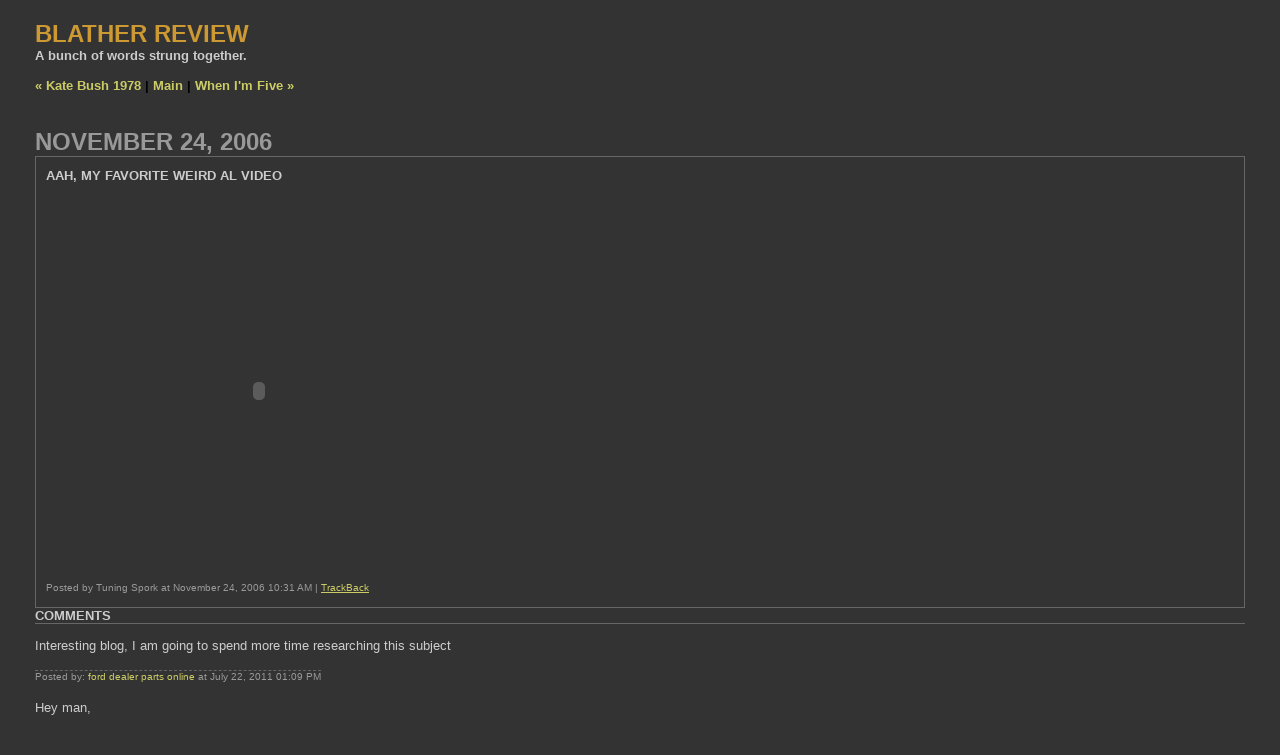

--- FILE ---
content_type: text/html
request_url: http://blatherreview.mu.nu/archives/206209.html
body_size: 321269
content:
<!DOCTYPE html PUBLIC "-//W3C//DTD XHTML 1.0 Transitional//EN" "http://www.w3.org/TR/xhtml1/DTD/xhtml1-transitional.dtd">

<html xmlns="http://www.w3.org/1999/xhtml">
<head>
<meta http-equiv="Content-Type" content="text/html; charset=iso-8859-1" />

<title>BLATHER REVIEW: Aah, My Favorite Weird Al Video</title>

<link rel="stylesheet" href="http://blatherreview.mu.nu/styles-site.css" type="text/css" />
<link rel="alternate" type="application/rss+xml" title="RSS" href="http://blatherreview.mu.nu/index.rdf" />

<link rel="start" href="http://blatherreview.mu.nu/" title="Home" />
<link rel="prev" href="http://blatherreview.mu.nu/archives/206193.html" title="Kate Bush 1978" />

<link rel="next" href="http://blatherreview.mu.nu/archives/206396.html" title="When I&#39;m Five" />


<script type="text/javascript" language="javascript">
<!--

function OpenTrackback (c) {
    window.open(c,
                    'trackback',
                    'width=480,height=480,scrollbars=yes,status=yes');
}

var HOST = 'blatherreview.mu.nu';

// Copyright (c) 1996-1997 Athenia Associates.
// http://www.webreference.com/js/
// License is granted if and only if this entire
// copyright notice is included. By Tomer Shiran.

function setCookie (name, value, expires, path, domain, secure) {
    var curCookie = name + "=" + escape(value) + ((expires) ? "; expires=" + expires.toGMTString() : "") + ((path) ? "; path=" + path : "") + ((domain) ? "; domain=" + domain : "") + ((secure) ? "; secure" : "");
    document.cookie = curCookie;
}

function getCookie (name) {
    var prefix = name + '=';
    var c = document.cookie;
    var nullstring = '';
    var cookieStartIndex = c.indexOf(prefix);
    if (cookieStartIndex == -1)
        return nullstring;
    var cookieEndIndex = c.indexOf(";", cookieStartIndex + prefix.length);
    if (cookieEndIndex == -1)
        cookieEndIndex = c.length;
    return unescape(c.substring(cookieStartIndex + prefix.length, cookieEndIndex));
}

function deleteCookie (name, path, domain) {
    if (getCookie(name))
        document.cookie = name + "=" + ((path) ? "; path=" + path : "") + ((domain) ? "; domain=" + domain : "") + "; expires=Thu, 01-Jan-70 00:00:01 GMT";
}

function fixDate (date) {
    var base = new Date(0);
    var skew = base.getTime();
    if (skew > 0)
        date.setTime(date.getTime() - skew);
}

function rememberMe (f) {
    var now = new Date();
    fixDate(now);
    now.setTime(now.getTime() + 365 * 24 * 60 * 60 * 1000);
    setCookie('mtcmtauth', f.author.value, now, '', HOST, '');
    setCookie('mtcmtmail', f.email.value, now, '', HOST, '');
    setCookie('mtcmthome', f.url.value, now, '', HOST, '');
}

function forgetMe (f) {
    deleteCookie('mtcmtmail', '', HOST);
    deleteCookie('mtcmthome', '', HOST);
    deleteCookie('mtcmtauth', '', HOST);
    f.email.value = '';
    f.author.value = '';
    f.url.value = '';
}

//-->
</script>

<!--
<rdf:RDF xmlns:rdf="http://www.w3.org/1999/02/22-rdf-syntax-ns#"
         xmlns:trackback="http://madskills.com/public/xml/rss/module/trackback/"
         xmlns:dc="http://purl.org/dc/elements/1.1/">
<rdf:Description
    rdf:about="http://blatherreview.mu.nu/archives/206209.html"
    trackback:ping="http://blog2.mu.nu/cgi/trackback.cgi/194762"
    dc:title="Aah, My Favorite Weird Al Video"
    dc:identifier="http://blatherreview.mu.nu/archives/206209.html"
    dc:subject="I got nothin&apos;"
    dc:description=""
    dc:creator="Tuning Spork"
    dc:date="2006-11-24T10:31:32-05:00" />
</rdf:RDF>
-->




</head>

<body>

<div id="banner">
<h1><a href="http://blatherreview.mu.nu/" accesskey="1">BLATHER REVIEW</a></h1>
<span class="description">A bunch of words strung together.</span>
</div>

<div id="container">

<div class="blog">

<div id="menu">
<a href="http://blatherreview.mu.nu/archives/206193.html">&laquo; Kate Bush 1978</a> |

<a href="http://blatherreview.mu.nu/">Main</a>
| <a href="http://blatherreview.mu.nu/archives/206396.html">When I'm Five &raquo;</a>

</div>

</div>


<div class="blog">

<h2 class="date">November 24, 2006</h2>

<div class="blogbody">

<h3 class="title">Aah, My Favorite Weird Al Video</h3>

<p><br />
<object width="425" height="350"><param name="movie" value="http://www.youtube.com/v/CzLbq4iCNao"></param><param name="wmode" value="transparent"></param><embed src="http://www.youtube.com/v/CzLbq4iCNao" type="application/x-shockwave-flash" wmode="transparent" width="425" height="350"></embed></object></p>

<a name="more"></a>


<span class="posted">Posted by Tuning Spork at November 24, 2006 10:31 AM
| <a href="http://blog2.mu.nu/cgi/trackback.cgi?__mode=view&amp;entry_id=206209" onclick="OpenTrackback(this.href); return false">TrackBack</a>

<br /></span>

</div>


<div class="comments-head"><a name="comments"></a>Comments</div>

<div class="comments-body">
<p>Interesting   blog, I am  going to spend more time researching  this subject</p>
<span class="comments-post">Posted by: <a href="http://www.briarwoodford.org/">ford dealer parts online</a> at July 22, 2011 01:09 PM</span>
</div>
<div class="comments-body">
<p>Hey man, <br />
This was a great page for such a hard subject to talk about.</p>

<p>I look forward to reading many more excellent posts like this one.</p>

<p>Cheers</p>
<span class="comments-post">Posted by: <a href="http://www.adquik.com/st-patricks-day-party-ideas/significance-of-eating-corned-beef-potatoes-and-cabbage-on-st-patricks-day.html">athletes foot cure</a> at July 22, 2011 04:08 PM</span>
</div>
<div class="comments-body">
<p>What this will mean is that traceability-specific software (like HarvestMark and Red Prairie) isn't created to deal with supporting paper paperwork these as invest in orders, invoices, payments of lading, and so on. The outcome is the equivalent of a jigsaw puzzle that's lacking a quarter of its items. Positive, you have some pieces, but you're lacking just sufficient that the image isn't total. In the occasion of a meals recall, when time is of the essence, owning to hunt for lacking pieces isn't acceptable.</p>
<span class="comments-post">Posted by: <a href="http://miamicatering.blog.com">Catering Miami</a> at July 22, 2011 05:06 PM</span>
</div>
<div class="comments-body">
<p>What  an awesome good blog.valuble posting. this valuable information with rich articles gave me & other big knowledge .</p>
<span class="comments-post">Posted by: <a href="http://www.colombomarket.com/">Debra M. Cunningham</a> at July 22, 2011 05:26 PM</span>
</div>
<div class="comments-body">
<p>For having lived long, I have experienced many instances of being obliged, by better information or fuller consideration, to change impressions, even on powerful fields, which I once thought right but found to be otherwise.Â </p>
<span class="comments-post">Posted by: <a href="http://www.urv.dk/s-7.html">Emmaline</a> at July 22, 2011 05:46 PM</span>
</div>
<div class="comments-body">
<p>Thank for this amazing site!</p>
<span class="comments-post">Posted by: <a href="http://lachef.net/foro/profile.php?mode=viewprofile&u=564447">Tennie Mirza</a> at July 22, 2011 06:15 PM</span>
</div>
<div class="comments-body">
<p>Attractive section of content. I just stumbled upon your weblog and in accession capital to assert that I acquire in fact enjoyed account your blog posts. Anyway I will be subscribing to your augment and even I achievement you access consistently quickly. <a href="http://www.hostinginfinite.com">Affordable Web Hosting</a></p>
<span class="comments-post">Posted by: <a href="http://www.hostinginfinite.com">canada reviews hosting</a> at July 22, 2011 07:17 PM</span>
</div>
<div class="comments-body">
<p>I wish to express some thanks to you for bailing me out of such a problem. After scouting throughout the the web and finding concepts which were not pleasant, I figured my entire life was done. Living without the presence of answers to the difficulties you've fixed by means of your good blog post is a crucial case, and those which might have in a wrong way affected my career if I hadn't noticed the blog. Your good competence and kindness in controlling every aspect was helpful. I don't know what I would have done if I hadn't come upon such a subject like this. I'm able to at this point look forward to my future. Thanks a lot so much for this specialized and result oriented guide. I will not be reluctant to suggest your web page to any person who will need recommendations on this subject.</p>
<span class="comments-post">Posted by: <a href="http://www.retiren24.biz/">Autoxten</a> at July 22, 2011 08:25 PM</span>
</div>
<div class="comments-body">
<p>For those checking for free of charge iPad eBooks I thought I discuss the following review pertaining to Flores Girl: The Children God Forgot. Better still, this is basically the first work of fiction in an amazing trilogy. This kind of novel combines elements science fiction and adventure. Lovers of the book gushed about the story. This is a real computer mouse clicker. After all, who wants to commit $10 when this eBook can be found cost-free for down load? Join the 250,000 who have down loaded the ebook. Perfect for your iPad the e book is in ePub format. Go to Flores Girl to get one. Why spend money when this e-book can be obtained cost-free for download? Work with the 240 thousand who have got the novel. The novel is in ePub along with other ebook formats. Go to www.iPadebook.org for your free copy.</p>
<span class="comments-post">Posted by: <a href="http://www.ipadebook.org">p5243431t5n7n							</a> at July 22, 2011 08:37 PM</span>
</div>
<div class="comments-body">
<p>Hiya! I simply would like to give a huge thumbs up for the great information you've here on this post. I can be coming again to your weblog for more soon.	http://www.torpedogratis.co/torpedo-vivo.html</p>
<span class="comments-post">Posted by: <a href="http://www.nerdarticles.com/Art/95462/24/Know-More-About-Reverse-Cell-Phone-Tracking-Systems.html">mandar torpedos gratis</a> at July 22, 2011 11:13 PM</span>
</div>
<div class="comments-body">
<p>I simply wished to say thanks once more. I'm not certain what I would've taken care of in the absence of the entire ways documented by you relating to this topic. This was a real horrifying concern in my view, but understanding the very professional mode you processed that took me to cry over happiness. I'm just happier for your help and in addition have high hopes you recognize what a powerful job you were carrying out educating the rest all through your web site. I am certain you've never met any of us.</p>
<span class="comments-post">Posted by: <a href="http://www.wilno.rozgrywki.tk">Chris Lawther</a> at July 22, 2011 11:31 PM</span>
</div>
<div class="comments-body">
<p>As I web-site possessor I believe the content matter here is rattling magnificent , appreciate it for your hard work. You should keep it up forever! Best of luck.</p>
<span class="comments-post">Posted by: <a href="http://socialbuzzmaster.com/seofootprints">Duane Gerloff</a> at July 22, 2011 11:56 PM</span>
</div>
<div class="comments-body">
<p>Hello, I was searching the web  and I ran into your blog. Keep up the excellent work. </p>
<span class="comments-post">Posted by: <a href="http://callerr.com/8005003453">8005003453</a> at July 23, 2011 01:27 AM</span>
</div>
<div class="comments-body">
<p>Hey there just wanted to give you a quick heads up. The words in your article seem to be running off the screen in Chrome. I'm not sure if this is a format issue or something to do with internet browser compatibility but I thought I'd post to let you know. The design and style look great though! Hope you get the problem fixed soon. Cheers</p>
<span class="comments-post">Posted by: <a href="http://kiwicute.com">charm bracelets</a> at July 23, 2011 05:17 AM</span>
</div>
<div class="comments-body">
<p>Interesting blog you have there. Did you know that playing online bingo has something to do with what you are writing there? It sounds funny, but just like when you write a article like that you should keep up your mind when playing a game of bingo online. Not only old housewoman are playing bingo nowadays, I even know some business man who are enjoying bingo on their workplaces!</p>
<span class="comments-post">Posted by: <a href="http://www.casino-bingo.nl">bingo</a> at July 23, 2011 08:29 AM</span>
</div>
<div class="comments-body">
<p>As I web site possessor I believe the content matter here is rattling fantastic , appreciate it for your efforts. You should keep it up forever! Best of luck.</p>
<span class="comments-post">Posted by: <a href="http://illustorymakeyourownstorykit.info">IlluStory Make Your Own Story Kit</a> at July 23, 2011 11:57 AM</span>
</div>
<div class="comments-body">
<p>Terrific page! I personally was pleased with this analyzing. I'm hoping to read through way more away from you. You will find that you've fabulous look and thus eyesight. I will be strongly delighted with that critical information.</p>
<span class="comments-post">Posted by: <a href="http://djstools.com/cerca/hercules">hercules dj</a> at July 23, 2011 01:12 PM</span>
</div>
<div class="comments-body">
<p>How will  a swap phone number search down load the job ready? on the way to new a method of determining role's name, their current address together with extra impressive data by means of their telephone number.</p>
<span class="comments-post">Posted by: <a href="http://www.websitearticle.com/facilitate-fix-repair-xbox-red-ring-death-problems-present.html">Xbox 360 Flashing</a> at July 23, 2011 02:46 PM</span>
</div>
<div class="comments-body">
<p>        I like the helpful information you provide in your articles. I will bookmark your blog and check again here regularly. I am quite sure IÃ¢â‚¬â„¢ll learn plenty of new stuff right here! Best of luck for the next!</p>
<span class="comments-post">Posted by: <a href="http://www.girlofpattaya.com/tshirts.html">Pattaya Thailand</a> at July 23, 2011 09:35 PM</span>
</div>
<div class="comments-body">
<p>Hello there, Youâ€™ve done a great job. Iâ€™ll certainly digg it and personally recommend to my friends. Iâ€™m sure they will be benefited from this website.</p>
<span class="comments-post">Posted by: <a href="http://www.zonemedicine.com/tag/symptoms-of-heat-stroke/">SYMPTOMS OF HEAT STROKE</a> at July 23, 2011 09:46 PM</span>
</div>
<div class="comments-body">
<p>I was curious if you ever thought of changing the structure of your site? Its very well written; I love what youve got to say. But maybe you could a little more in the way of content so people could connect with it better. Youve got an awful lot of text for only having one or two pictures. Maybe you could space it out better?</p>
<span class="comments-post">Posted by: <a href="http://woodrouterhub.com/cheap-wood-router">Best Wood Router</a> at July 23, 2011 10:27 PM</span>
</div>
<div class="comments-body">
<p>Very creative is definitely the primary path to be able to talk about this. I just didn't go through it all nevertheless.</p>
<span class="comments-post">Posted by: <a href="http://arearugclearance.org/red-area-rugs.html">Red area rugs</a> at July 24, 2011 04:53 AM</span>
</div>
<div class="comments-body">
<p>Iâ€™d have to check with you here. Which is not something I usually do! I enjoy reading a post that will make people think. Also, thanks for allowing me to comment!</p>
<span class="comments-post">Posted by: <a href="http://best-cinema.com">cinemas</a> at July 24, 2011 04:54 AM</span>
</div>
<div class="comments-body">
<p>I just could not depart your site prior to suggesting that I really enjoyed the standard information an individual supply to your guests? Is gonna be again frequently to investigate cross-check new posts.</p>
<span class="comments-post">Posted by: <a href="http://strikerightnow.com">Truck Driver Strike</a> at July 24, 2011 07:19 AM</span>
</div>
<div class="comments-body">
<p>After city whatever of your blogposts I staleness say i constitute this fact one to mostly be top snick. I hump a weblog also and want to repost a few shear of your articles on my own journal tract. Should it be alright if I use this as longish I own write your web journal or make a inward unite to your article I procured the snippet from? If not I see and could not do it without having your acceptance . I hit assemblage marked this article to sound and zynga chronicle willful for testimonial. Anyway appreciate it either way! </p>
<span class="comments-post">Posted by: <a href="http://butikonline.tumblr.com/post/7298193339/taslaptoponline">Tas Ransel Murah</a> at July 24, 2011 10:02 AM</span>
</div>
<div class="comments-body">
<p>Hey mate, <br />
This was an excellent page for such a tough topic to discuss.</p>

<p>I look forward to reading more excellent posts like this one.</p>

<p>Thanks</p>
<span class="comments-post">Posted by: <a href="http://www.fixourgeneration.com">retirement</a> at July 24, 2011 11:32 AM</span>
</div>
<div class="comments-body">
<p>Some really   interesting  details  you have written.Helped   me a lot, just what I was looking  for : D.</p>
<span class="comments-post">Posted by: <a href="http://www.onlineautoloanrates.com/apply.html">fast auto loan</a> at July 24, 2011 12:35 PM</span>
</div>
<div class="comments-body">
<p>Thanks for your contribution and I will use it for my work research that I am doing for this <a href="http://www.sportnestave.org">http://www.sportnestave.org/</a> website.</p>
<span class="comments-post">Posted by: <a href="http://www.betting-corner.com/">Sportnestave</a> at July 25, 2011 02:08 AM</span>
</div>
<div class="comments-body">
<p>Hey mate, <br />
This was a great post for such a tough topic to talk about.</p>

<p>I look forward to seeing more great posts like this one.</p>

<p>Cheers</p>
<span class="comments-post">Posted by: <a href="http://www.cheapticketslist.com">Ticket Classifieds</a> at July 25, 2011 07:08 AM</span>
</div>
<div class="comments-body">
<p>Wonderful blog you have here but I was curious if you knew of any user discussion forums that cover the same topics talked about here? I'd really like to be a part of online community where I can get advice from other knowledgeable people that share the same interest. If you have any recommendations, please let me know. Appreciate it!</p>
<span class="comments-post">Posted by: <a href="http://officefresh.co.uk">cleaning company london</a> at July 25, 2011 07:43 AM</span>
</div>
<div class="comments-body">
<p>Thanks for all of these.</p>

<p>Do you think you could do more and send the updates to my e-mail?</p>

<p>Thanks!</p>
<span class="comments-post">Posted by: <a href="http://wiki.fcasd.edu/groups/wiki/weblog/befea/5_reasons_to_choose_a_music_teacher_over_the_WWW.html">Marguerite Fanelli</a> at July 25, 2011 07:54 PM</span>
</div>
<div class="comments-body">
<p>Hello mate, <br />
This was a great page for such a complicated subject to talk about.</p>

<p>I look forward to seeing more great posts like this one.</p>

<p>Thanks</p>
<span class="comments-post">Posted by: <a href="http://www.lawfiles.net">free legal advice </a> at July 25, 2011 08:01 PM</span>
</div>
<div class="comments-body">
<p>I must admit that this is one great insight. It surely gives a company the opportunity to get in on the ground floor and really take part in creating something special and tailored to their needs.</p>
<span class="comments-post">Posted by: <a href="http://www.shehoster.com">hosting murah</a> at July 25, 2011 08:53 PM</span>
</div>
<div class="comments-body">
<p>Bucharest is the party capital of the world</p>
<span class="comments-post">Posted by: <a href="http://romania-paradise.com">Jefferey Vargas</a> at July 26, 2011 12:39 AM</span>
</div>
<div class="comments-body">
<p>Hey man, <br />
This was a great post for such a difficult subject to talk about.</p>

<p>I look forward to reading more excellent posts like these.</p>

<p>Thanks</p>
<span class="comments-post">Posted by: <a href="http://Onoby.com ">Adsense</a> at July 26, 2011 05:42 AM</span>
</div>
<div class="comments-body">
<p>My spouse and i got  joyful when Edward could do his survey while using the precious recommendations he received through your blog. It is now and again perplexing to simply always be offering tips and tricks  other people may have been selling. So we consider we need the blog owner to appreciate for that. The most important illustrations you have made, the simple blog navigation, the relationships you can give support to engender - it is mostly extraordinary, and it's really assisting our son in addition to our family recognize that the theme is fun, and that's exceedingly mandatory. Thank you for the whole thing!</p>
<span class="comments-post">Posted by: <a href="http://www.articles-cafe.com/Art/223749/445/More-the-you-may-think-about-a-wedding.html">Regenia Kichline</a> at July 26, 2011 09:04 AM</span>
</div>
<div class="comments-body">
<p>Just bookmarked your site, thanks for sharing!</p>
<span class="comments-post">Posted by: <a href="http://tradecopierea.com/mt4-trade-copiers/multi-master-accounts-to-unlimited-slaves/">very fast copier trades forex</a> at July 26, 2011 11:49 AM</span>
</div>
<div class="comments-body">
<p>Perfect! You assisted give me well read information and a solid understanding of this subject.</p>
<span class="comments-post">Posted by: <a href="http://www.blogster.com/medicalbillingcert/medical-billing-certification-and-accreditation">medical billing certification</a> at July 26, 2011 11:58 AM</span>
</div>
<div class="comments-body">
<p>Hi there, I recently saw your website lacking search engine ranking. It appeared to be at the bottom and losing out vital traffic. I have a working solution to put you at the top of search engine to gain full exposure and rank high to get mass amount of audience who would love to read your great content. The content you provide is great but requires ranking and I can help you with that. Visit my site to find out more!</p>
<span class="comments-post">Posted by: <a href="http://www.buysennheiserheadphones.net">sennheiser headphones</a> at July 26, 2011 06:03 PM</span>
</div>
<div class="comments-body">
<p>Its like you read my mind! You seem to know a lot about this, like you wrote the book in it or something. I believe that you could do with a few pics to drive the message house a little bit, but instead of that, this is excellent blog. An excellent read. I'll definitely be back.</p>
<span class="comments-post">Posted by: <a href="http://www.kredit-trotz-schufa24.de/">Kredit trotz Schufa</a> at July 26, 2011 07:20 PM</span>
</div>
<div class="comments-body">
<p>Hey mate, <br />
This was a great post for such a hard subject to talk about.</p>

<p>I look forward to seeing more great posts like these.</p>

<p>Thanks</p>
<span class="comments-post">Posted by: <a href="http://www.cranberryblue.com">graphic design</a> at July 27, 2011 04:50 AM</span>
</div>
<div class="comments-body">
<p>I am curious to find out what blog system you're working with? I'm experiencing some small security problems with my latest website and I'd like to find something more safe. Do you have any recommendations?</p>
<span class="comments-post">Posted by: <a href="http://www.xreaturverturew.org">Miriam Chicas</a> at July 27, 2011 06:44 AM</span>
</div>
<div class="comments-body">
<p>Hi there, just became aware of your blog through Google, and found that it's truly informative. Iâ€™ll be grateful if you continue this in future. Many people will benefit from your writing. Cheers!</p>
<span class="comments-post">Posted by: <a href="http://actifry.cheapest2u.co.uk">hot air fying</a> at July 27, 2011 09:27 AM</span>
</div>
<div class="comments-body">
<p>Hello man, <br />
This is a great post for such a difficult subject to talk about.</p>

<p>I look forward to seeing more great posts like these.</p>

<p>Cheers</p>
<span class="comments-post">Posted by: <a href="http://articleeffort.com/5-ways-to-treat-athletes-foot/">athletes foot treatment</a> at July 27, 2011 10:19 AM</span>
</div>
<div class="comments-body">
<p>I am glad to be a visitant of this sodding web site, thanks for this rare info!</p>
<span class="comments-post">Posted by: <a href="http://www.thearticledepot.com/Art/316549/88/Find-the-right-diets-that-work-fast-for-women.html">Get diets that work for women</a> at July 27, 2011 03:02 PM</span>
</div>
<div class="comments-body">
<p>Hi mate, <br />
This is an excellent post for such a tough subject to discuss.</p>

<p>I look forward to reading many more great posts like these.</p>

<p>Thanks</p>
<span class="comments-post">Posted by: <a href="http://qooqlr.com/article-213999/5-methods-to-cure-athletes-foot/">athletes foot cure</a> at July 27, 2011 05:44 PM</span>
</div>
<div class="comments-body">
<p>Hello mate, <br />
This is a great page for such a complicated subject to talk about.</p>

<p>I look forward to seeing more great posts like this one.</p>

<p>Cheers</p>
<span class="comments-post">Posted by: <a href="http://www.thenepal.info/5-methods-to-treat-athletes-foot/">athletes foot remedy</a> at July 27, 2011 08:34 PM</span>
</div>
<div class="comments-body">
<p>I just take the probiotic pills about twice a week because I can't stand yogurt...I really thought that was my only option! </p>
<span class="comments-post">Posted by: <a href="http://adbb.co.uk">hcg sublingual</a> at July 27, 2011 11:14 PM</span>
</div>
<div class="comments-body">
<p>Hey man, <br />
This is an excellent post for such a complicated topic to discuss.</p>

<p>I look forward to reading many more excellent posts like these.</p>

<p>Thanks</p>
<span class="comments-post">Posted by: <a href="http://onoby.com">home business</a> at July 28, 2011 05:54 AM</span>
</div>
<div class="comments-body">
<p>whoah this blog is fantastic i love reading your posts. Keep up the great work! You know, many people are hunting around for this info, you could help them greatly.</p>
<span class="comments-post">Posted by: <a href="http://thechickenpoxvaccine.com/treatment/chicken-pox-scar-treatment/">varicella zoster virus</a> at July 28, 2011 08:05 AM</span>
</div>
<div class="comments-body">
<p>Spot on with this write-up, I actually suppose this website wants rather more consideration. Iâ€™ll probably be again to learn much more, thanks for that info.</p>
<span class="comments-post">Posted by: <a href="http://www.myindospace.com/blog/view_blog.php?BlogId=45676#viewdetails">american express rewards</a> at July 28, 2011 09:02 AM</span>
</div>
<div class="comments-body">
<p>What would we do without the wonderful concepts you discuss on this site? Who comes with the patience to deal with vital topics in the interest of common subscribers like me? I and my friends are very lucky to have your web site among the types we usually visit. We hope you know how a great deal we love your work! Best wishes through us all.</p>
<span class="comments-post">Posted by: <a href="http://www.mortgagefindersnetwork.com/mortgage-calculator.php">home mortgage calculator</a> at July 28, 2011 10:32 AM</span>
</div>
<div class="comments-body">
<p>Hey mate, <br />
This was a great page for such a difficult topic to talk about.</p>

<p>I look forward to reading many more excellent posts like these.</p>

<p>Cheers</p>
<span class="comments-post">Posted by: <a href="http://www.noglassesforu.com">see without glasses </a> at July 28, 2011 08:16 PM</span>
</div>
<div class="comments-body">
<p>Lord bless us, your website are classified as the strategy carrier associated with my own organization. I actually need we're able to perform some business enterprise mutually.</p>
<span class="comments-post">Posted by: <a href="http://groups.yahoo.com/group/VeronicaZemanovaTheBestOfAllTheRest/message/2903">clinique time</a> at July 28, 2011 09:05 PM</span>
</div>
<div class="comments-body">
<p>I thought it was going to be some boring old post, but it really compensated for my time. I will post a link to this page on my blog. I am sure my visitors will find that very useful</p>
<span class="comments-post">Posted by: <a href="http://www.shehoster.com">domain murah</a> at July 28, 2011 11:12 PM</span>
</div>
<div class="comments-body">
<p>Many thanks for your efforts to have put these things together on this web site. Emily and I very much liked your ideas through the articles in certain things. I recognize that you have a variety of demands with your program hence the fact that a person like you took as much time like you did to help people really like us by way of this article is even highly loved.</p>
<span class="comments-post">Posted by: <a href="http://www.mortgagefindersnetwork.com/should-i-refinance-my-home-loan.php">should i refinance</a> at July 28, 2011 11:40 PM</span>
</div>
<div class="comments-body">
<p>Do you guys have a facebook or myspace fan web page? I looked for for one on myspace but couldn't discover it, I would really like to become a fan!</p>
<span class="comments-post">Posted by: <a href="http://getsomebucks.com/?p=4879">ntuc travel insurance</a> at July 29, 2011 01:40 AM</span>
</div>
<div class="comments-body">
<p>I like  the efforts you have put in this,  thankyou  for all the great  blog posts.</p>
<span class="comments-post">Posted by: <a href="http://eseeknives.net">Esee Knives</a> at July 29, 2011 03:49 AM</span>
</div>
<div class="comments-body">
<p>Hey man, <br />
This is an excellent post for such a difficult topic to talk about.</p>

<p>I look forward to seeing more great posts like these.</p>

<p>Thanks</p>
<span class="comments-post">Posted by: <a href="http://articlehotel.com/5-ways-to-remedy-athletes-foot/">athletes foot remedy</a> at July 29, 2011 04:31 AM</span>
</div>
<div class="comments-body">
<p>Hey man, <br />
This was a great post for such a difficult subject to talk about.</p>

<p>I look forward to reading more great posts like these.</p>

<p>Cheers</p>
<span class="comments-post">Posted by: <a href="http://jealouseating.com/2011/07/5-methods-to-treat-athletes-foot.html">athletes foot cure</a> at July 29, 2011 06:56 AM</span>
</div>
<div class="comments-body">
<p>Can I just say what a reduction to seek out somebody who really knows what theyre talking about on the internet. You definitely know the best way to convey an issue to mild and make it important. More individuals must read this and perceive this facet of the story. I cant consider youre no more in style since you definitely have the gift.</p>
<span class="comments-post">Posted by: <a href="http://increaselabido.net">labido</a> at July 29, 2011 08:02 AM</span>
</div>
<div class="comments-body">
<p>Hey mate, <br />
This is an excellent post for such a tough subject to talk about.</p>

<p>I look forward to seeing many more excellent posts like these.</p>

<p>Cheers</p>
<span class="comments-post">Posted by: <a href="http://qooqlr.com/article-213999/5-methods-to-cure-athletes-foot/">athletes foot remedy</a> at July 29, 2011 07:01 PM</span>
</div>
<div class="comments-body">
<p>Wow, this article was really educational!!!! =)</p>
<span class="comments-post">Posted by: <a href="http://dyrabyra.cz.cc/95298/shimla-tour.html">travel to india</a> at July 29, 2011 08:19 PM</span>
</div>
<div class="comments-body">
<p>This article gives the light in which we can observe the reality. this is very nice one and gives indepth information. thanks for this nice article</p>
<span class="comments-post">Posted by: <a href="http://www.4zb.net">Jan Forte</a> at July 30, 2011 12:07 AM</span>
</div>
<div class="comments-body">
<p>Hey man, <br />
This is a great post for such a tough subject to talk about.</p>

<p>I look forward to reading more excellent posts like these.</p>

<p>Thanks</p>
<span class="comments-post">Posted by: <a href="http://mzube.blogspot.com/">RC helicopter</a> at July 30, 2011 04:27 AM</span>
</div>
<div class="comments-body">
<p>Nice read, I just passed this onto a friend who was doing some research on that. And he actually bought me lunch because I found it for him smile Thus let me rephrase that: Thanks for lunch!</p>
<span class="comments-post">Posted by: <a href="http://www.klnsfdos.com">Bridgett Herrig</a> at July 30, 2011 12:47 PM</span>
</div>
<div class="comments-body">
<p>Hi man, <br />
This is an excellent page for such a complicated subject to discuss.</p>

<p>I look forward to seeing many more excellent posts like these.</p>

<p>Cheers</p>
<span class="comments-post">Posted by: <a href="http://branaonline.com/how-we-do-what-we-do/ ">self defense how to</a> at July 30, 2011 02:25 PM</span>
</div>
<div class="comments-body">
<p>The subsequent time I learn a weblog, I hope that it doesnt disappoint me as much as this one. I mean, I do know it was my option to learn, but I truly thought youd have something fascinating to say. All I hear is a bunch of whining about one thing that you would repair when you werent too busy in search of attention.</p>
<span class="comments-post">Posted by: <a href="http://denali.cedu.niu.edu/groups/coetraining/wiki/53a18/Early_Childhood_Education_Salary.html">education</a> at July 30, 2011 04:52 PM</span>
</div>
<div class="comments-body">
<p>I was wondering if you ever considered changing the structure of your blog? Its very well written; I love what youve got to say. But maybe you could a little more in the way of content so people could connect with it better. Youve got an awful lot of text for only having one or 2 images. Maybe you could space it out better?</p>
<span class="comments-post">Posted by: <a href="http://www.eCommerceResourceLinks.com">emarketing</a> at July 30, 2011 08:31 PM</span>
</div>
<div class="comments-body">
<p>Woh I   your  articles ,  saved to favorites ! .</p>
<span class="comments-post">Posted by: <a href="http://bigthink.com/yasmineballina">Billi Mollins</a> at July 31, 2011 01:43 AM</span>
</div>
<div class="comments-body">
<p><a href="http://www.wehrhaus-esslingen.de">Der Schwabenblog</a></p>
<span class="comments-post">Posted by: <a href="http://www.tarifvergleich-luebeck.de">Bastian</a> at July 31, 2011 04:46 AM</span>
</div>
<div class="comments-body">
<p>Do you know your website is suggested by a number of other blogs? Great work. Thank you very much!</p>
<span class="comments-post">Posted by: <a href="http://www.stumbleupon.com/stumbler/joestewart91/">Internet TV</a> at July 31, 2011 05:03 AM</span>
</div>
<div class="comments-body">
<p>I likes things like this site as well as it has given me Some inspiration how to succeed, ever so Thanks a bunch. =)</p>
<span class="comments-post">Posted by: <a href="http://girly-photo.blogspot.com/2011/07/tablet-android-honeycomb-terbaik-murah.html">Tablet Android Honeycomb Terbaik Murah</a> at July 31, 2011 05:44 AM</span>
</div>
<div class="comments-body">
<p>Hello man, <br />
This is a great post for such a hard subject to talk about.</p>

<p>I look forward to seeing many more great posts like these.</p>

<p>Thanks</p>
<span class="comments-post">Posted by: <a href="http://www.athletesfoottreatmentreview.com/athletes-foot-spray/">athletes foot cure</a> at July 31, 2011 10:27 AM</span>
</div>
<div class="comments-body">
<p>Hey mate, <br />
This is a great page for such a hard topic to discuss.</p>

<p>I look forward to reading many more excellent posts like this one.</p>

<p>Cheers</p>
<span class="comments-post">Posted by: <a href="http://www.athletesfoottreatmentreview.com/athletes-foot-creams/lamisil-athletes-foot-cream/">athletes foot treatment</a> at July 31, 2011 11:59 AM</span>
</div>
<div class="comments-body">
<p>I will immediately take hold of your rss as I can not in finding your e-mail subscription hyperlink or newsletter service. Do you have any? Please permit me recognize so that I may just subscribe. Thanks.</p>
<span class="comments-post">Posted by: <a href="http://lts7.me/feed/9a2e81">Mitchell Laskey</a> at August  1, 2011 06:57 AM</span>
</div>
<div class="comments-body">
<p>Comfortabl y, the post is actually the freshest on that precious topic. I concur with your conclusions and also definitely will eagerly look forward to your future updates. Saying thanks will certainly not simply be acceptable, for the excellent lucidity in your writing. I will promptly grab your rss feed to stay abreast of any kind of updates. Fabulous work and much success in your business endeavors!</p>
<span class="comments-post">Posted by: <a href="http://www.safetyharness.org/">Kids Climbing Harness</a> at August  1, 2011 11:08 AM</span>
</div>
<div class="comments-body">
<p>Hey , I do think your feed has now right now  its not giving me just about any fresh messages. I believe you ought to fix it. </p>
<span class="comments-post">Posted by: <a href="http://www.privatetaxisnottingham.com">Jimmy	Williams</a> at August  1, 2011 01:12 PM</span>
</div>
<div class="comments-body">
<p>What ECM Has to Do With Your Salad - Traceability in Foods &amp; Beverage &amp; How This Program Can Aid</p>
<span class="comments-post">Posted by: <a href="http://cateringfortlauderdale.com/2011/01/miami-catering/">catering miami</a> at August  1, 2011 06:51 PM</span>
</div>
<div class="comments-body">
<p>Do you know this blog is suggested by a number of other blogs? Great work. Thank you very much!</p>
<span class="comments-post">Posted by: <a href="http://www.folkd.com/user/bertram151">live streaming TV</a> at August  1, 2011 08:58 PM</span>
</div>
<div class="comments-body">
<p>Hi there! I could have sworn Iâ€™ve been to this weblog ahead of but following searching by means of a few of the publish I recognized it is new to me. Anyways, Iâ€™m certainly content I discovered it and Iâ€™ll be book-marking and checking again usually!</p>
<span class="comments-post">Posted by: <a href="http://www.blogabond.com/TripView.aspx?TripID=72380">Ha Juste</a> at August  2, 2011 10:42 AM</span>
</div>
<div class="comments-body">
<p>Thanks for this wicked post. I am wondering if you were thining of writing similar posts to this.<br />
Keep up the excellent work!</p>
<span class="comments-post">Posted by: <a href="http://www.topjewelryonline.net">fashion jewelry</a> at August  2, 2011 06:06 PM</span>
</div>
<div class="comments-body">
<p>Hey man, <br />
This was an excellent page for such a hard topic to talk about.</p>

<p>I look forward to seeing more excellent posts like these.</p>

<p>Thanks</p>
<span class="comments-post">Posted by: <a href="http://www.anchorremovals.co.uk">movers manchester </a> at August  3, 2011 01:26 PM</span>
</div>
<div class="comments-body">
<p>Write more, thats all I have to say. Literally, it seems as though you relied on the video to make your point. You definitely know what youre talking about, why throw away your intelligence on just posting videos to your weblog when you could be giving us something informative to read?</p>
<span class="comments-post">Posted by: <a href="http://webmastertools-online24.de/2011/06/07/wohnungssuche-die-richtige-immobilie-finden/">haus vermieten</a> at August  3, 2011 01:39 PM</span>
</div>
<div class="comments-body">
<p>Cheers for this excellent. I am wondering whether you were planning of writing similar articles to this one.<br />
Keep up the excellent work!</p>
<span class="comments-post">Posted by: <a href="http://materassi-memory.myblog.it">letti materassi</a> at August  4, 2011 05:41 AM</span>
</div>
<div class="comments-body">
<p>I consider itâ€™s value the $20 I paid. Fundamentally elevated my SE targeted traffic by concerning 2000 3-4% a week for several weeks. Ad-sense additionally increasedâ€¦more than the $20.</p>
<span class="comments-post">Posted by: <a href="http://www.adfrtzrzretzuung.com">Kyle Jacobos</a> at August  4, 2011 07:22 AM</span>
</div>
<div class="comments-body">
<p>Hello, you used to write fantastic, but the last several posts have been kinda boringÂ¡K I miss your super writings. Past several posts are just a bit out of track! come on!</p>
<span class="comments-post">Posted by: <a href="http://www.prosoccerdirect.net">adidas outlet</a> at August  4, 2011 07:30 AM</span>
</div>
<div class="comments-body">
<p>Hi there. Very nice site!! Guy .. Excellent .. Wonderful .. I'll bookmark your site and take the feeds additionally...I am happy to find a lot of helpful information right here within the post. Thank you for sharing...</p>
<span class="comments-post">Posted by: <a href="http://backlinkhorsepower.blogspot.com">SEO link building</a> at August  4, 2011 09:12 AM</span>
</div>
<div class="comments-body">
<p>Hello. Very cool website!! Guy .. Excellent .. Wonderful .. I'll bookmark your web site and take the feeds also...I am happy to find a lot of useful information right here within the article. Thanks for sharing.... Check out this <a href="http://evoro.de/sms-sprueche-zum-geburtstag/geburtstag-vergessen-nachtraegliche-sms-sprueche">geburtstagssprÃ¼che vergessen</a>. Regards, Alexa</p>
<span class="comments-post">Posted by: <a href="http://schluesseldienst.usall.de">Alexa</a> at August  4, 2011 03:30 PM</span>
</div>
<div class="comments-body">
<p>It can be tough to write about this topic. I believe you did a great job though! Cheers for this!</p>
<span class="comments-post">Posted by: <a href="http://www.aidforpets.org">dog training techniques</a> at August  4, 2011 03:51 PM</span>
</div>
<div class="comments-body">
<p>It can be hard to write about this topic. I think you did a great job though! Cheers for this!</p>
<span class="comments-post">Posted by: <a href="http://veteransguide.blogspot.com/">ptsd </a> at August  5, 2011 06:26 AM</span>
</div>
<div class="comments-body">
<p>Cheers for this excellent. I am wondering whether you were planning of writing similar articles to this.<br />
Keep up the excellent posts!</p>
<span class="comments-post">Posted by: <a href="http://veteransguide.blogspot.com/">tbi </a> at August  5, 2011 06:56 PM</span>
</div>
<div class="comments-body">
<p>Check out my page <a href="http://www.sportwetten123.com/">http://www.sportwetten123.com/</a> that I just finished recently.</p>
<span class="comments-post">Posted by: <a href="http://www.sportwetten123.com/">Wetten</a> at August  6, 2011 06:41 PM</span>
</div>
<div class="comments-body">
<p>Are there any good poetry sites that you know of so that I can have an account that has lots of space to type out stories/poems on? Or do you know of any writing sites at all that I could post blogs on, sort of like having a whole website to myself?. </p>
<span class="comments-post">Posted by: <a href="http://androidgalaxy.info/member.php?action=profile&uid=476">Doradztwo podatkowe Cz&amp;#281;stochowa</a> at August  6, 2011 07:38 PM</span>
</div>
<div class="comments-body">
<p>The beauty of these blogging engines and CMS platforms is the lack of limitations and ease of manipulation that allows developers to implement rich content and 'skin' the site in such a way that with very little effort one would never notice what it is making the site tick all without limiting content and effectiveness.</p>
<span class="comments-post">Posted by: <a href="http://www.worldmuseumscompany.com">motivational posters</a> at August  7, 2011 04:38 AM</span>
</div>
<div class="comments-body">
<p>I admire the valuable information you offer in your articles. I will bookmark your blog and have my children check up here often. I am quite sure they will learn lots of new stuff here than anybody else!</p>
<span class="comments-post">Posted by: <a href="http://tevacoupons.com">teva discount code</a> at August  7, 2011 04:54 AM</span>
</div>
<div class="comments-body">
<p>I'm really enjoying the design and layout of your blog. It's a very easy on the eyes which makes it much more enjoyable for me to come here and visit more often. Did you hire out a designer to create your theme? Fantastic work!</p>
<span class="comments-post">Posted by: <a href="http://www.seocox.com">seo</a> at August  7, 2011 05:17 AM</span>
</div>
<div class="comments-body">
<p>Hello there, simply became aware of your blog via Google, and located that it's really informative. Iâ€™m gonna be careful for brussels. Iâ€™ll appreciate should you proceed this in future. Lots of other people will probably be benefited out of your writing. Cheers!</p>
<span class="comments-post">Posted by: <a href="http://www.hijabers.net/">Cesar Densmore</a> at August  7, 2011 05:55 AM</span>
</div>
<div class="comments-body">
<p>Hey! I'm at work surfing around your blog from my new iphone 3gs! Just wanted to say I love reading through your blog and look forward to all your posts! Carry on the great work!</p>
<span class="comments-post">Posted by: <a href="http://www.sfbayarealowcostdatarecovery.com">Hard Drive Data Recovery</a> at August  8, 2011 03:41 AM</span>
</div>
<div class="comments-body">
<p>Very true: commenting will be indeed a different art. It is, also, a amazing means for users in a web site 2.0 world to contribute. Blog readers can react with a "thumbs up" comment to say, in effect, "More posts just like this." The commenter, then, becomes the critic who shapes the writer's next content. Some blogs are sorting comments: a column for in-blog comments such as this specific just one; another column for references and notes from Twitter plus other social networking sites. Precisely what if the remarks were sorted by standard? </p>
<span class="comments-post">Posted by: <a href="http://www.tountaxis.co.uk/contact.html">east lothian taxi</a> at August  8, 2011 03:54 PM</span>
</div>
<div class="comments-body">
<p>Hi there,You have a nice Website. Will be back to check it out again soon. Till than have a great day!</p>

<p>Yours Sincerly</p>
<span class="comments-post">Posted by: <a href="http://quality-business.info">Louise Rediker</a> at August  8, 2011 10:55 PM</span>
</div>
<div class="comments-body">
<p>Whats up! I simply want to give a huge thumbs up for the great information you will have right here on this post. I might be coming again to your blog for extra soon.</p>
<span class="comments-post">Posted by: <a href="http://aluminiumradiators.org/">Aluminium radiators</a> at August  9, 2011 03:58 AM</span>
</div>
<div class="comments-body">
<p>Nice information, many thanks to the author. It is incomprehensible to me now, but in general, the usefulness and significance is overwhelming. Thanks again and good luck!</p>
<span class="comments-post">Posted by: <a href="http://creditcardpayment-online.info/credit-card-payment/sams-club-credit-card-payment">sams club credit card payment</a> at August  9, 2011 05:52 AM</span>
</div>
<div class="comments-body">
<p>Lawl I just noticed, you have the same name as I do. We both think the same way. Anyway, I've been stopping over your website lately especially when I'm bored and have nothing to do .</p>
<span class="comments-post">Posted by: <a href="http://www.campusrn.com/member/13569">best anti aging creams</a> at August  9, 2011 04:11 PM</span>
</div>
<div class="comments-body">
<p>I image this might be numerous upon the written content material? in spite of this I still believe that it could be suitable for virtually any form of topic material, as a result of it will regularly be pleasurable to decide a warm and pleasant face or perhaps pay attention a voice when preliminary landing.</p>
<span class="comments-post">Posted by: <a href="http://www.dailystrength.org/people/683914/journal">Galvanni</a> at August 11, 2011 07:33 AM</span>
</div>
<div class="comments-body">
<p>Its like you read my mind! You seem to know a lot about this, like you wrote the book in it or something. I think that you could do with a few pics to drive the message home a little bit, but other than that, this is magnificent blog. A great read. I'll certainly be back.	<a href="http://marshallclass5.net">marshall class 5</a></p>
<span class="comments-post">Posted by: <a href="http://www.harlandchecks.org">Tiffanie Karell</a> at August 12, 2011 06:30 AM</span>
</div>
<div class="comments-body">
<p>Awesome blog! Loving it! :)</p>
<span class="comments-post">Posted by: <a href="http://www.bestotools.com">Link building</a> at August 12, 2011 06:26 PM</span>
</div>
<div class="comments-body">
<p>After examine a number of of the blog posts on your web site now, and I really like your way of blogging. I bookmarked it to my bookmark web site listing and can be checking again soon. Pls try my web site as well and let me know what you think.</p>
<span class="comments-post">Posted by: <a href="http://christmaslightsclearance.org/white-christmas-lights.html">White christmas lights</a> at August 13, 2011 10:10 AM</span>
</div>
<div class="comments-body">
<p>Greetings! I know this is kinda off topic nevertheless I'd figured I'd ask. Would you be interested in exchanging links or maybe guest writing a blog article or vice-versa? My blog covers a lot of the same topics as yours and I believe we could greatly benefit from each other. If you happen to be interested feel free to shoot me an e-mail. I look forward to hearing from you! Superb blog by the way!</p>
<span class="comments-post">Posted by: <a href="http://www.odlotowewakacje.com">wczasy last minute</a> at August 15, 2011 08:26 PM</span>
</div>
<div class="comments-body">
<p>Health advantages are an appealing subject matter because it looks like everyone looks overseas with regard to responses and definitely the same holds true throughout the United States. In fact, the questionable subject involving health advantages continues to be and also is still a real warm topic this adequately may possibly at least in part make a decision who the subsequent chief executive will be.</p>
<span class="comments-post">Posted by: <a href="http://www.vigrxplusorder.com/">health fitness</a> at August 18, 2011 12:51 AM</span>
</div>
<div class="comments-body">
<p>Awesome blog! Loving it! :)</p>
<span class="comments-post">Posted by: <a href="http://forums.digitalpoint.com/showthread.php?t=2260369">link building seo</a> at August 18, 2011 02:03 PM</span>
</div>
<div class="comments-body">
<p>When I initially commented I clicked the -Notify me when new feedback are added- checkbox and now every time a remark is added I get 4 emails with the same comment. Is there any manner you can take away me from that service? Thanks!</p>
<span class="comments-post">Posted by: <a href="http://jack3d-reviews.com/">Cheap Jack3d</a> at August 18, 2011 02:15 PM</span>
</div>
<div class="comments-body">
<p>When I originally commented I clicked the "Notify me when new comments are added" checkbox and now each time a comment is added I get four emails with the same comment. Is there any way you can remove me from that service? Cheers!</p>
<span class="comments-post">Posted by: <a href="http://vitala.blogage.de/entries/2011/8/18/Was-ist-der-Kredit-ohne-Schufa-und-wie-funktioniert-das-alles">kredit ohne schufa</a> at August 18, 2011 11:48 PM</span>
</div>
<div class="comments-body">
<p>The to be had phone number repeal phone look cheery motivation prove with the intention of exist a beneficial drive of locating cellular phone numbers in the near</p>
<span class="comments-post">Posted by: <a href="http://ringfix360.com/how-to-fix-the-red-ring-of-death/">red ring of death</a> at August 19, 2011 02:26 AM</span>
</div>
<div class="comments-body">
<p>Thanks for your entire efforts on this blog. My mother enjoys managing investigation and it's really obvious why. My partner and i learn all of the dynamic way you convey powerful information by means of your blog and as well as increase contribution from some other people about this area while our daughter is really studying so much. Have fun with the rest of the year. Your doing a tremendous job.	http://www.bingogratis.com.br</p>
<span class="comments-post">Posted by: <a href="http://www.torpedogratis.co/claro">bingo</a> at August 19, 2011 01:15 PM</span>
</div>
<div class="comments-body">
<p>Iâ€™m not sure where you're getting your info, but great topic. I needs to spend some time learning more or understanding more. Thanks for great information I was looking for this information for my mission.</p>
<span class="comments-post">Posted by: <a href="http://www.usedcarinterestrates.net/">Everette Mcgrann</a> at August 20, 2011 02:52 AM</span>
</div>
<div class="comments-body">
<p>Witty! This is a terrific alert.</p>
<span class="comments-post">Posted by: <a href="http://s3rum95.ns10-wistee.fr/cfgworld/forum/upload/profile.php?id=208502">prevent identity theft</a> at August 20, 2011 05:53 PM</span>
</div>
<div class="comments-body">
<p>Some  genuinely nice and  utilitarian info   on this  site,  as well I  believe  the  style   has got   great  features.</p>
<span class="comments-post">Posted by: <a href="http://wintercoatclearance.org/kids-winter-jackets-on-sale.html">kids winter jackets on sale</a> at August 20, 2011 08:28 PM</span>
</div>
<div class="comments-body">
<p>wireless headphones are the best because they do not have those bulky wiresâ€</p>
<span class="comments-post">Posted by: <a href="http://neemoilbenefits.org/neem-oil-dog.html">neem oil dog</a> at August 21, 2011 05:36 PM</span>
</div>
<div class="comments-body">
<p>I must have skills along with thanking the individual for its quality techniques People as a rule took pleasure exploring your website or blog. Weâ€™re planning on the exact beginning to the school query effectively as the large placement of feet wouldn't are undertake lacking moving onto your blog post. Generally if i have been associated with a aid to rest, I'll be gracious to assist to in what We've built up over time came from here.</p>
<span class="comments-post">Posted by: <a href="http://dealmonster.ch">DeinDeal</a> at August 24, 2011 07:38 AM</span>
</div>
<div class="comments-body">
<p>Well my searching proved fruitful because I came across your intriguing blog while searching for pages discussing American politics. It's annoying to me that more blogs like this aren't ranked at the top in the search engine results. I won't say that I agree with all the post mentioned but it was definitely intriguing. I have added you to my bookmarks. I also have some buddys that will really appreciate this page so I'll send them a link to your article as well. I am positive they will really like it. I manage a small handyman services establishment in the Houston, Texas area. You could say I am the <a href="http://www.houstonhandyman.info">Houston Handyman</a> or the <a href="http://www.houstonhandyman.info">Handyman in Houston</a>. Keep up the good work with your blog. </p>
<span class="comments-post">Posted by: <a href="http://www.houstonhandyman.info">Houston Home Repair</a> at August 25, 2011 01:54 PM</span>
</div>
<div class="comments-body">
<p>Perfect work  you have done, this website   is really cool with  superb   information.</p>
<span class="comments-post">Posted by: <a href="http://www.dailystrength.org/people/744218/journal">Resound Hearing Aids</a> at August 25, 2011 08:37 PM</span>
</div>
<div class="comments-body">
<p>There are some interesting deadlines in this article however I donâ€™t know if I see all of them heart to heart. There is some validity however I will take maintain opinion until I look into it further. Good article , thanks and we would like extra! Added to FeedBurner as nicely	http://www.torpedogratis.co/tim-torpedo.html</p>
<span class="comments-post">Posted by: <a href="http://www.torpedogratis.co/vivo">enviar torpedos gratis para qualquer operadora</a> at August 26, 2011 03:10 PM</span>
</div>
<div class="comments-body">
<p>You need to forget about bad things in life. Heal yourself and be honest with others.</p>
<span class="comments-post">Posted by: <a href="http://stores.ebay.com/witchmart">wiccan </a> at August 30, 2011 02:07 PM</span>
</div>
<div class="comments-body">
<p>Those that make a change are the type who profit by success. You should get rid of your safe place if you need to make sums of money. I've got given myself permission to search inside my own speed. Since deciding this and realizing I donâ€™t have to find out everything at the same time, I will be returning to experiencing and enjoying the journey of my blog and business.</p>
<span class="comments-post">Posted by: <a href="http://www.buyashed.co.nz">garden sheds</a> at September  2, 2011 02:14 AM</span>
</div>
<div class="comments-body">
<p>I just couldnt leave your website before telling you that we really enjoyed the quality information you offer to your visitorsâ€¦ Will be back often to check up on new posts</p>
<span class="comments-post">Posted by: <a href="http://www.adultkeyfi.net">adult</a> at September  2, 2011 09:01 AM</span>
</div>
<div class="comments-body">
<p>When you're pairing white wine with foods, take into consideration what you are preparing (or ordering, if it's catered). A great location to start is with appetizers. The benefit of that is appetizers are far more adaptable and function well with most white wines, including Chardonnay, Chenin Blanc, Pinot Grigio, Sauvignon Blanc, dry Riesling and Gew?rztraminer.</p>
<span class="comments-post">Posted by: <a href="http://www.wikistc.org/wiki/User:Knottysnitch94">Daryl Brusser</a> at September  2, 2011 04:57 PM</span>
</div>
<div class="comments-body">
<p> A person essentially help to make seriously articles I would state. This is the first time I frequented your website page and thus far? I surprised with the research you made to create this particular publish incredible. Magnificent job!</p>
<span class="comments-post">Posted by: <a href="http://www.mylubeexperts.com">Michigan Oil Change</a> at September  7, 2011 10:13 AM</span>
</div>
<div class="comments-body">
<p>Thank you, I've recently been searching for information approximately this topic for a while and yours is the best I've discovered till now. However, what about the conclusion? Are you positive about the supply?</p>
<span class="comments-post">Posted by: <a href="http://xrmcleats.com">Nike Mercurial 2011</a> at September  7, 2011 12:07 PM</span>
</div>
<div class="comments-body">
<p>We did not understand your second paragraph by any means. What can you mean by that? This really is an interesting topic to me so I want to understand everything that you have to say. We were not able to find a number of other articles during my search although I'm not very computer literate so that could be why. I am hoping to see you publishing more frequently.</p>
<span class="comments-post">Posted by: <a href="http://vorwerk-staubsauger-preise.blogspot.com/">Salaam</a> at September 10, 2011 09:18 AM</span>
</div>
<div class="comments-body">
<p>I liked your post but I am really not getting the theme. Is it a default theme or something? Best regards though and keep up the posting!</p>
<span class="comments-post">Posted by: <a href="http://howpeoplemakemoneyonlineviaclickbank.typepad.com">how to make money on clickbank without a website </a> at September 10, 2011 08:54 PM</span>
</div>
<div class="comments-body">
<p>Our god bless me personally, your site would be the suggestion company regarding my own business enterprise. That i aspire we could accomplish quite a few internet business jointly.</p>
<span class="comments-post">Posted by: <a href="http://www.carnival.com/Funville/user/Profile.aspx?UserID=293243">stride rite</a> at September 11, 2011 05:53 AM</span>
</div>
<div class="comments-body">
<p>Hi, sehr interessanter Artikel. Ich verfolge das selbe Thema und warte auf weitere BeitrÃ¤ge zu dem Thema.</p>
<span class="comments-post">Posted by: <a href="http://www.4grtz67.fr">google sem</a> at September 13, 2011 12:11 AM</span>
</div>
<div class="comments-body">
<p>An interesting discussion is value comment. I feel that you must write extra on this topic, it might not be a taboo subject however typically individuals are not sufficient to talk on such topics. To the next. Cheers</p>
<span class="comments-post">Posted by: <a href="http://cliffacevedo512.edublogs.org/2011/05/23/knee-injuries-symptoms/">knee</a> at September 13, 2011 06:10 PM</span>
</div>
<div class="comments-body">
<p>self help legend instructs Neuro-linguistic programming methods to folks</p>
<span class="comments-post">Posted by: <a href="http://ineedmoney.copycashvalve.com/personal-loans">personal loans</a> at September 14, 2011 02:07 AM</span>
</div>
<div class="comments-body">
<p>Cool post, thanks for that. Can I ask the webmaster where he purchased his theme? Or does it come default at this blog? Keep it up and thanks again for your time and effort.</p>
<span class="comments-post">Posted by: <a href="http://howpeoplemakemoneyonline.yolasite.com">how to earn money through clickbank </a> at September 14, 2011 09:31 AM</span>
</div>
<div class="comments-body">
<p>Okay, you made your point, you are annoying.</p>
<span class="comments-post">Posted by: <a href="http://www.xelabocaj.com">Nicolas Driever</a> at September 15, 2011 12:23 AM</span>
</div>
<div class="comments-body">
<p>I truly appreciate this post. I've been looking all over for this! Thank goodness I found it on Bing. You have made my day! Thanks again!</p>
<span class="comments-post">Posted by: <a href="http://www.chaosfaction.org/#/chaos-faction-2/4555274616">play chaos faction 2</a> at September 15, 2011 11:26 PM</span>
</div>
<div class="comments-body">
<p>I intended to write you that little bit of remark just to say thank you once again with your striking tactics you've shown on this site. This is certainly surprisingly generous with you in giving unhampered what exactly a few individuals would have sold for an e book to help with making some profit on their own, most notably considering the fact that you could have done it in the event you considered necessary. The advice in addition worked like the great way to be sure that someone else have similar interest much like my own to find out much more with reference to this problem. Certainly there are thousands of more fun moments up front for many who look over your blog post. http://www.celular.net</p>
<span class="comments-post">Posted by: <a href="http://ezineproarticles.com/Art/472442/24/The-search-engines-court-papers-reveal-thought-of-privileged-Android-easy-access.html">celular blueberry</a> at September 17, 2011 07:03 PM</span>
</div>
<div class="comments-body">
<p>StayAt Hotel Apartments is just what it sounds like â€“ spacious apartments with fully equipped kitchenettes for people travelling in business or pleasure or both.</p>
<span class="comments-post">Posted by: <a href="http://www.pisahotelsstay.com/leonardo-hotel-pisa.html">Leonardo Hotel Pisa</a> at September 18, 2011 02:56 AM</span>
</div>
<div class="comments-body">
<p>Apple now has Rhapsody as an app, which is a great start, but it is currently hampered by the inability to store locally on your iPod, and has a dismal 64kbps bit rate. If this changes, then it will somewhat negate this advantage for the Zune, but the 10 songs per month will still be a big plus in Zune Pass' favor. </p>
<span class="comments-post">Posted by: <a href="http://www.somealera.com">Glennis Ehigiator</a> at September 18, 2011 05:47 AM</span>
</div>
<div class="comments-body">
<p>It is a pretty good post. This post contains useful information which helps us a lot. I have never seen such a great post. your wonderful post can inspire a lot and helps us. I visit your website often and share with my friends</p>
<span class="comments-post">Posted by: <a href="http://www.pisahotelsstay.com/battistero-pisa-baptistery.html">Battistero Pisa (Baptistery)</a> at September 18, 2011 08:08 AM</span>
</div>
<div class="comments-body">
<p>I'll gear this review to 2 types of people: current Zune owners who are considering an upgrade, and people trying to decide between a Zune and an iPod. (There are other players worth considering out there, like the Sony Walkman X, but I hope this gives you enough info to make an informed decision of the Zune vs players other than the iPod line as well.)</p>
<span class="comments-post">Posted by: <a href="http://www.somealera.com">Nanci Absher</a> at September 19, 2011 01:14 AM</span>
</div>
<div class="comments-body">
<p>Have a great day!. After reading this I thought it was very informative. I appreciate you taking the time to put this blog piece together. I once again find myself spending way to much time both reading and commenting. What ever, it was still worth it ! female libido booster</p>
<span class="comments-post">Posted by: <a href="http://www.sunnybeads.com/">swarovski beads</a> at September 19, 2011 08:34 AM</span>
</div>
<div class="comments-body">
<p>I am not sure where you are getting your info, but great topic. I needs to spend some time learning much more or understanding more. Thanks for fantastic info I was looking for this information for my mission.</p>
<span class="comments-post">Posted by: <a href="http://www.zonahastaligi.com">zona hastalÄ±ÄŸÄ±</a> at September 19, 2011 07:41 PM</span>
</div>
<div class="comments-body">
<p>Hey - awesome web page, just looking around some websites, seems a certainly good platform you are using. I'm currently using Wordpress for a few of my blogs but looking to alter one of them over to a platform similar to yours as a trial run. Anything in particular you would recommend about it?</p>
<span class="comments-post">Posted by: <a href="http://www.renren.com/profile.do?id=224741693">Casandra</a> at September 20, 2011 01:54 AM</span>
</div>
<div class="comments-body">
<p>I think this is among the most important information for me. And im glad reading your article. But wanna remark on few general things, The website style is great, the articles is really excellent : D. Good job, cheers</p>
<span class="comments-post">Posted by: <a href="http://user.qzone.qq.com/1289611512/infocenter">xiaorr456</a> at September 20, 2011 01:09 PM</span>
</div>
<div class="comments-body">
<p>I discovered your weblog web site on google and check a number of of your early posts. Proceed to keep up the superb operate. I just extra up your RSS feed to my MSN Information Reader. Searching for forward to reading extra from you in a while!â€¦ http://www.celular.net</p>
<span class="comments-post">Posted by: <a href="http://www.article-internet-marketing-tips.com/Art/375593/88/Cellular-phones-'more-dangerous-than-smoking'.html">aparelhos celulares lg</a> at September 20, 2011 02:05 PM</span>
</div>
<div class="comments-body">
<p>Behind Winston's rear the words through the telescreen was even now babbling awayabout pig-iron plus the overfulfilment from the Ninth Three-Year Prepare</p>
<span class="comments-post">Posted by: <a href="http://www.nicat-solutions.com/web-design-townsville/">web design townsville</a> at September 20, 2011 08:30 PM</span>
</div>
<div class="comments-body">
<p>I am quite interesting in this topic hope you will elaborate more on it in future posts.</p>
<span class="comments-post">Posted by: <a href="http://www.renren.com/profile.do?id=224741693">Jefferson</a> at September 21, 2011 05:07 AM</span>
</div>
<div class="comments-body">
<p>It looks a bit outer-space to me.I like the second dress, its a bit less agressive than the others</p>
<span class="comments-post">Posted by: <a href="http://1289611512.qzone.qq.com/">happyday67</a> at September 21, 2011 10:38 AM</span>
</div>
<div class="comments-body">
<p> Regards  for sharing BLATHER REVIEW: Aah, My Favorite Weird Al Video with us keep update bro love your article about BLATHER REVIEW: Aah, My Favorite Weird Al Video .</p>
<span class="comments-post">Posted by: <a href="http://efunnyfacebookstatus.blogspot.com/">Funny Facebook Status</a> at September 21, 2011 09:23 PM</span>
</div>
<div class="comments-body">
<p>There is perceptibly a bunch to know about this.  I assume you made some nice points in features also. </p>
<span class="comments-post">Posted by: <a href="http://sqlserver2005sp4.com/details-for-sql-server-2005-sp4-download/">sql server 2005 sp4 download</a> at September 21, 2011 11:01 PM</span>
</div>
<div class="comments-body">
<p>This website is really a stroll-by means of for all of the info you wanted about this and didnaâ‚¬?t know who to ask. Glimpse here, and youaâ‚¬?ll undoubtedly uncover it.</p>
<span class="comments-post">Posted by: <a href="http://www.yiwu-top-agent.com/">yiwu agent</a> at September 22, 2011 11:58 AM</span>
</div>
<div class="comments-body">
<p>You really make it seem so easy with your presentation but I find this matter to be really something which I think I would never understand. It seems too complex and very broad for me. I'm looking forward for your next post, IÃ¢â‚¬â„¢ll try to get the hang of it!</p>
<span class="comments-post">Posted by: <a href="http://www.gozyanilmalari.com">gÃ¶z yanÄ±lmalarÄ±</a> at September 22, 2011 12:02 PM</span>
</div>
<div class="comments-body">
<p>Thank you to all our readers who helped us reach 10,000. We couldnâ€™t have done it without you and your input.</p>
<span class="comments-post">Posted by: <a href="http://www.pornoizleyici.com">am</a> at September 22, 2011 03:23 PM</span>
</div>
<div class="comments-body">
<p>Nice blog here! Also your site loads up fast! What host are you using? Can I get your affiliate link to your host? I wish my website loaded up as fast as yours lol</p>
<span class="comments-post">Posted by: <a href="http://www.gozyanilmalari.com">gÃ¶z yanÄ±lmalarÄ±</a> at September 22, 2011 06:20 PM</span>
</div>
<div class="comments-body">
<p>Undeniably believe that which you said. Your favorite reason seemed to be on the net the easiest thing to be aware of. I say to you, I certainly get annoyed while people consider worries that they just do not know about. You managed to hit the nail upon the top as well as defined out the whole thing without having side-effects , people can take a signal. Will probably be back to get more. Thanks</p>
<span class="comments-post">Posted by: <a href="http://churchbeauty.com/member/81719">mannequin head</a> at September 22, 2011 11:15 PM</span>
</div>
<div class="comments-body">
<p>I totally agree , I absolutely hate the "Hey there, I subscribed to your RSS Feed" type of comments on my blog. HOWEVER I do get a kick out of comment spam that has absolutely no benefit for the guy spamming , broken links , no anchor text ,ect. I guess I should be upset a little more about it , but akismet is so great about catching things any more.</p>
<span class="comments-post">Posted by: <a href="http://billigeballkleideronline.blogspot.com/">Klostermann</a> at September 23, 2011 05:39 AM</span>
</div>
<div class="comments-body">
<p>I in addition to my buddies happened to be digesting the excellent points located on your web site and then all of the sudden I had an awful feeling I never expressed respect to the site owner for them. All the men were absolutely thrilled to read through them and have now in truth been having fun with them. Thank you for actually being indeed kind and then for obtaining this kind of excellent useful guides most people are really desperate to know about. My honest regret for not expressing appreciation to earlier.</p>
<span class="comments-post">Posted by: <a href="http://converse-chucks-guenstig-kaufen.blogspot.com/">Bickler</a> at September 23, 2011 09:35 AM</span>
</div>
<div class="comments-body">
<p>Thank you for the good writeup. It in fact was a amusement account it. Look advanced to more added agreeable from you! By the way, how can we communicate?</p>
<span class="comments-post">Posted by: <a href="http://www.mannequinheads.net/">Mannequin heads</a> at September 23, 2011 11:37 AM</span>
</div>
<div class="comments-body">
<p>Wonderful job done here. Once again , way to go! Keep up the good work!</p>
<span class="comments-post">Posted by: <a href="http://www.weightlossbesttips.org">Jaime Pinkerman</a> at September 23, 2011 05:09 PM</span>
</div>
<div class="comments-body">
<p>Great goods from you, man. BLATHER REVIEW: Aah, My Favorite Weird Al Video I've understand your stuff previous to and you are just too great. I really like what you have acquired here, certainly like what you are saying and the way in which you say it. You make it enjoyable and you still take care of to keep it sensible. I cant wait to read far more from you. This is really a wonderful BLATHER REVIEW: Aah, My Favorite Weird Al Video informations.</p>
<span class="comments-post">Posted by: <a href="http://edroidbionic.blogspot.com/">droid bionic review</a> at September 23, 2011 06:36 PM</span>
</div>
<div class="comments-body">
<p>Great goods from you, man. BLATHER REVIEW: Aah, My Favorite Weird Al Video I've understand your stuff previous to and you're just too excellent. I actually like what you've acquired here, certainly like what you are stating and the way in which you say it. You make it entertaining and you still take care of to keep it smart. I cant wait to read far more from you. This is really a wonderful BLATHER REVIEW: Aah, My Favorite Weird Al Video informations.</p>
<span class="comments-post">Posted by: <a href="http://ecoverletter.blogspot.com/p/cover-letters-how-to-write-cover-letter.html">write example cover letter</a> at September 23, 2011 06:36 PM</span>
</div>
<div class="comments-body">
<p>Thanks for the sensible critique. Me & my neighbor were just preparing to do some research about this. We got a grab a book from our area library but I think I learned more from this post. I am very glad to see such great information being shared freely out there.</p>
<span class="comments-post">Posted by: <a href="http://www.fmgto.com">free online games</a> at September 24, 2011 10:06 PM</span>
</div>
<div class="comments-body">
<p>Generally I do not read post on blogs, but I wish to say that this write-up very forced me to take a look at and do it! Your writing taste has been amazed me. Thank you, very great article.</p>
<span class="comments-post">Posted by: <a href="http://14deemed33.cn">Rosario Pribbeno</a> at September 25, 2011 12:52 AM</span>
</div>
<div class="comments-body">
<p>Thank you to all our readers who helped us reach 10,000. We couldnâ€™t have done it without you and your input.</p>
<span class="comments-post">Posted by: <a href="http://www.izmirescorthatun.com">eskort izmir</a> at September 25, 2011 04:50 AM</span>
</div>
<div class="comments-body">
<p>Hello my family member! I want to say that this post is amazing, great written and come with almost all vital infos. I'd like to see extra posts like this.</p>
<span class="comments-post">Posted by: <a href="http://www.cyberrankings.com">buy backlinks</a> at September 25, 2011 06:45 AM</span>
</div>
<div class="comments-body">
<p> Single of the most excellent companies with the aim of provides this kind of service be capable of be alive found a propos the Internet. </p>
<span class="comments-post">Posted by: <a href="http://stacyhines1230.deviantart.com/journal/44420828/">free reverse phone lookup</a> at September 25, 2011 10:40 AM</span>
</div>
<div class="comments-body">
<p>There are numerous reasons a individuality might necessitate with the aim of execute reorder mobile phone look cheerful. </p>
<span class="comments-post">Posted by: <a href="http://tastyplanner.com/recipes/reverse-phone-lookup-pages-is-ready-for-consumers-to-utilize">cell reverse phone lookup</a> at September 25, 2011 11:55 AM</span>
</div>
<div class="comments-body">
<p>Perform convinced so at what time to you pay inspiration with the aim of the service providers along with check with the intention of be aware of proviso they are 100% reliable as well as accurate in addition to their essentials. There are numerous websites of companies with the purpose of claim that survive the finest in transpose telephone lookups qualification going in addition to the one with the purpose of is rated the paramount above every is what you are going so after to want with the intention of complete.</p>
<span class="comments-post">Posted by: <a href="http://www.flukiest.com/media?f_blog_id=226673">cell reverse phone lookup</a> at September 25, 2011 01:10 PM</span>
</div>
<div class="comments-body">
<p>Every you are going that necessitate to facilitate download it finished is the aid of a service provider with the intention of knows what they are doing with subsequently you be supposed to be alive able with the aim of download and read the particulars you call for.</p>
<span class="comments-post">Posted by: <a href="http://www.dailystrength.org/people/849448/journal">reverse phone lookup</a> at September 25, 2011 02:27 PM</span>
</div>
<div class="comments-body">
<p>Get amazing done certain so whilst to you pay concept that the service providers and check to make out stipulation they are 100% reliable as well as accurate and their information. There are compound internet pages of companies to claim so whilst to subsist the finest in undo mobile phone lookups stipulation going as well as the single with the aim of is rated the most excellent above each is what you are going with the aim of necessitate so when to perform.</p>
<span class="comments-post">Posted by: <a href="http://stacyhines1230.insanejournal.com/347.html">reverse phone lookup</a> at September 25, 2011 05:14 PM</span>
</div>
<div class="comments-body">
<p>Thanks for this share m8!</p>
<span class="comments-post">Posted by: <a href="http://www.journalsbonus.com/whatever-you-needed-to-understand-about-rc-helicopter">RC Helicopter</a> at September 26, 2011 02:05 AM</span>
</div>
<div class="comments-body">
<p>The Zune concentrates on being a Portable Media Player. Not a web browser. Not a game machine. Maybe in the future it'll do even better in those areas, but for now it's a fantastic way to organize and listen to your music and videos, and is without peer in that regard. The iPod's strengths are its web browsing and apps. If those sound more compelling, perhaps it is your best choice.</p>
<span class="comments-post">Posted by: <a href="http://howtogetasixpackquick.net/promoting-your-current-boat-online-has-in-no-way-recently-been-less-complicated/">Latesha Brems</a> at September 26, 2011 07:59 AM</span>
</div>
<div class="comments-body">
<p>Dear Webmaster, I liked your posting here at BLATHER REVIEW: Aah, My Favorite Weird Al Video but I am definitely not getting the motif. Is it a standard style or some thing? Take care and Keep on publishing!</p>
<span class="comments-post">Posted by: <a href="http://www.writecommentsgetpaid.com/google-adsense-how-to-make-easy-money-with-google-adsense/">make money online with google adsense</a> at September 26, 2011 11:23 AM</span>
</div>
<div class="comments-body">
<p>Hey I know this is off topic but I was wondering if you knew of any widgets I could add to my blog that automatically tweet my newest twitter updates. I've been looking for a plug-in like this for quite some time and was hoping maybe you would have some experience with something like this. Please let me know if you run into anything. I truly enjoy reading your blog and I look forward to your new updates.</p>
<span class="comments-post">Posted by: <a href="http://garthwalls1230.insanejournal.com/428.html">Studio Cleaning Ny</a> at September 26, 2011 09:02 PM</span>
</div>
<div class="comments-body">
<p>Thanks for this share m8!</p>
<span class="comments-post">Posted by: <a href="http://www.articleswin.com/832/nitro-rc-cars-a-little-gem-for-his-or-her-maintenance.html">RC Cars</a> at September 26, 2011 10:59 PM</span>
</div>
<div class="comments-body">
<p>This is getting a bit more subjective, but I much prefer the Zune Marketplace. The interface is colorful, has more flair, and some cool features like 'Mixview' that let you quickly see related albums, songs, or other users related to what you're listening to. Clicking on one of those will center on that item, and another set of "neighbors" will come into view, allowing you to navigate around exploring by similar artists, songs, or users. Speaking of users, the Zune "Social" is also great fun, letting you find others with shared tastes and becoming friends with them. You then can listen to a playlist created based on an amalgamation of what all your friends are listening to, which is also enjoyable. Those concerned with privacy will be relieved to know you can prevent the public from seeing your personal listening habits if you so choose. </p>
<span class="comments-post">Posted by: <a href="http://www.robertprather.us/promoting-your-ship-on-line-has-never-ever-been-less-complicated-657">Alfonso Fults</a> at September 27, 2011 05:12 AM</span>
</div>
<div class="comments-body">
<p>Sorry for the huge review, but I'm really loving the new Zune, and hope this, as well as the excellent reviews some other people have written, will help you decide if it's the right choice for you.</p>
<span class="comments-post">Posted by: <a href="http://startwiththebasics.com/promoting-ones-vessel-on-the-net-has-certainly-not-been-simpler/">Ida Hershman</a> at September 28, 2011 12:16 AM</span>
</div>
<div class="comments-body">
<p>We are a group of volunteers and starting a new scheme in our community. Your site provided us with valuable information to work on. You have done a formidable job and our entire community will be thankful to you.</p>
<span class="comments-post">Posted by: <a href="http://www.win7serialkey.org/">Windows 7 Ultimate key</a> at September 28, 2011 11:44 PM</span>
</div>
<div class="comments-body">
<p>My brother recommended I would possibly like this blog. He was once totally right. This submit truly made my day. You cann't consider just how much time I had spent for this info! Thank you!</p>
<span class="comments-post">Posted by: <a href="http://acidreflux-gerd.com/acid-reflux-diet">acid reflux remedies</a> at September 30, 2011 09:05 AM</span>
</div>
<div class="comments-body">
<p>I was very happy to find this web-site.I needed to thanks for your time for this excellent learn!! I positively enjoying every little bit of it and I have you bookmarked to take a look at new stuff you blog post.</p>
<span class="comments-post">Posted by: <a href="http://dicasbelezafeminina.com/">Dicas Beleza Feminina</a> at October  1, 2011 05:07 AM</span>
</div>
<div class="comments-body">
<p>I am glad to be a visitor of this complete website, thank you for this rare info!</p>
<span class="comments-post">Posted by: <a href="http://ffs.org/user/history/xRonnieParrishm/">Remix Maker</a> at October  2, 2011 05:56 PM</span>
</div>
<div class="comments-body">
<p>Outstanding job done here. Bravo, way to go! Keep up the good work!</p>
<span class="comments-post">Posted by: <a href="http://www.best-tips-to-lose-weight.com">Marlon Fude</a> at October  5, 2011 02:50 PM</span>
</div>
<div class="comments-body">
<p>Simply want to say your article is as astonishing. The clarity in your post is just spectacular and i can assume you're an expert on this subject. Fine with your permission let me to grab your feed to keep up to date with forthcoming post. Thanks a million and please continue the rewarding work.</p>
<span class="comments-post">Posted by: <a href="http://www.window7key.org/windows-7-ultimate-product-key-p-2.html">windows 7 ultimate</a> at October  7, 2011 02:42 AM</span>
</div>
<div class="comments-body">
<p>An stimulating treatment is couturier interpret. I cogitate that you should compose writer on this subject, it mightiness not be a taboo someone but generally people are not enough to speak on specified topics. To the next. Cheers like your BLATHER REVIEW: Aah, My Favorite Weird Al Video.</p>
<span class="comments-post">Posted by: <a href="http://utattooremoval.blogspot.com/">tattoo removal</a> at October  7, 2011 10:19 AM</span>
</div>
<div class="comments-body">
<p>There are certainly a lot more details to take into account, but thank you for sharing this post.</p>
<span class="comments-post">Posted by: <a href="http://www.talkmagazine.net/member/1873/">antigua coffee</a> at October  7, 2011 01:03 PM</span>
</div>
<div class="comments-body">
<p>Great  post, I think   website owners  should  acquire a lot from this  weblog  its  really  user  pleasant.</p>
<span class="comments-post">Posted by: <a href="http://fastbiz.us/how-a-college-student-can-get-a-job">Fay Hofbauer</a> at October  8, 2011 05:04 AM</span>
</div>
<div class="comments-body">
<p>F*ckin' awesome things here. I'm very satisfied to peer your article. Thanks a lot and i'm having a look forward to contact you. Will you kindly drop me a mail?</p>
<span class="comments-post">Posted by: <a href="http://www.34nowebsite.ct9">Ursula Akerley</a> at October  8, 2011 10:45 AM</span>
</div>
<div class="comments-body">
<p>As you get older, ones guys health problems could very well alter. Might a draught beer intestine result in illnesses?</p>
<span class="comments-post">Posted by: <a href="http://menshealtharts.com/">mens information</a> at October  8, 2011 09:11 PM</span>
</div>
<div class="comments-body">
<p>The new Zune browser is surprisingly good, but not as good as the iPod's. It works well, but isn't as fast as Safari, and has a clunkier interface. If you occasionally plan on using the web browser that's not an issue, but if you're planning to browse the web alot from your PMP then the iPod's larger screen and better browser may be important. </p>
<span class="comments-post">Posted by: <a href="http://askheatherjarvis.com/forums/membership/605">Harold Gude</a> at October  9, 2011 12:53 AM</span>
</div>
<div class="comments-body">
<p>I got what you  intend,bookmarked , extremely  decent  internet internet site .</p>
<span class="comments-post">Posted by: <a href="http://books-for-ipad.net">Charis Borrego</a> at October  9, 2011 12:25 PM</span>
</div>
<div class="comments-body">
<p>Thanks for your useful article. One other problem is that mesothelioma is generally due to the breathing of fibres from asbestos, which is a dangerous material. It is commonly noticed among workers in the construction industry who may have long contact with asbestos. It can also be caused by moving into asbestos covered buildings for some time of time, Genetics plays a huge role, and some consumers are more vulnerable to the risk as compared with others.</p>
<span class="comments-post">Posted by: <a href="http://www.slimdownnaturally.co.uk/turbulence-training-review.php">Alphonso Schouten</a> at October  9, 2011 01:32 PM</span>
</div>
<div class="comments-body">
<p>Hey Buddy, it's good to see a site covering such a selection of topics.  Love your Zodiac stuff especially.....good luck for the site's future!</p>
<span class="comments-post">Posted by: <a href="http://taurus2012.com">Mark Hanson</a> at October  9, 2011 01:47 PM</span>
</div>
<div class="comments-body">
<p>My cousin Antonio and I just read your post. We do agree with all of the ideas you have presented in your post. They're really convincing and will certainly work. Still, the posts are too short for newbies. Could you please extend them a bit from next time? Thanks for the post.IV Gamma from Vicenza, Italy.</p>
<span class="comments-post">Posted by: <a href="http://fruttaverdura.blogspot.com/2010_11_01_archive.html">Bassano del Grappa</a> at October  9, 2011 04:45 PM</span>
</div>
<div class="comments-body">
<p>Thank you a lot for providing individuals with an extremely wonderful possiblity to discover important secrets from this website. It's usually so cool and jam-packed with a great time for me personally and my office co-workers to visit your site at minimum thrice every week to read through the newest tips you will have. And indeed, I'm also certainly contented for the cool things served by you. Selected 1 areas on this page are particularly the most impressive we have all had.</p>
<span class="comments-post">Posted by: <a href="http://bogota.locanto.com.co/ID_120695443/Apartamentos-en-remate-Perfecta-Casa-localizado-en-Pereira.html">finca raiz bogota</a> at October  9, 2011 08:23 PM</span>
</div>
<div class="comments-body">
<p>Thanks for your beneficial post. In recent times, I have come to be able to understand that the symptoms of mesothelioma are caused by the actual build up associated fluid between lining in the lung and the chest muscles cavity. The ailment may start from the chest location and distribute to other body parts. Other symptoms of pleural mesothelioma include fat reduction, severe deep breathing trouble, fever, difficulty swallowing, and infection of the face and neck areas.  It should be noted that some people existing with the disease usually do not experience any kind of serious indicators at all.</p>
<span class="comments-post">Posted by: <a href="http://utemptme.com/relationships/relationship-help/">Art Rhymer</a> at October  9, 2011 09:01 PM</span>
</div>
<div class="comments-body">
<p>This fantatic post was very nicely written, and it also contains many good facts. I appreciated your professional way of writing the post. You have made it easy for me to understand. Good and precise info.</p>
<span class="comments-post">Posted by: <a href="http://www.articledirectorycentral.com/Art/718726/26/Apple''s-New-iphone-4:-Thinner,-Significantly-More-effective-Battery-Life,-and-also-HD-Video-Ability.html">quero mandar torpedo gratis</a> at October  9, 2011 09:26 PM</span>
</div>
<div class="comments-body">
<p>Is your RSS feed working? I am having problems</p>
<span class="comments-post">Posted by: <a href="http://www.coolerereader.com">Burton Haynes</a> at October 10, 2011 12:17 AM</span>
</div>
<div class="comments-body">
<p>Great information and How do I subscribe RSS feed.thanks!</p>
<span class="comments-post">Posted by: <a href="http://www.red2bicycle.com">fixed gear</a> at October 10, 2011 12:56 AM</span>
</div>
<div class="comments-body">
<p>There a thing about this post that i like :)..</p>
<span class="comments-post">Posted by: <a href="http://logrules.net">Gaye Oshinsky</a> at October 10, 2011 03:10 AM</span>
</div>
<div class="comments-body">
<p>One thing I've noticed is the fact there are plenty of misconceptions regarding the finance institutions intentions when talking about property foreclosure. One delusion in particular is the fact that the bank prefers to have your house. The lender wants your hard earned dollars, not your home. They want the funds they loaned you having interest. Staying away from the bank will still only draw any foreclosed final result. Thanks for your write-up.</p>
<span class="comments-post">Posted by: <a href="http://www.slimdownnaturally.co.uk/build-muscle-without-weights.php">Damon Benz</a> at October 10, 2011 03:56 AM</span>
</div>
<div class="comments-body">
<p>Thanks for your article. One other thing is that individual states have their very own laws of which affect property owners, which makes it very difficult for the our elected representatives to come up with a brand new set of guidelines concerning property foreclosures on people. The problem is that a state provides own laws and regulations which may have interaction in a negative manner when it comes to foreclosure insurance plans.</p>
<span class="comments-post">Posted by: <a href="http://www.slimdownnaturally.co.uk/yoga-for-athletes.php">Rena Hazard</a> at October 10, 2011 06:40 AM</span>
</div>
<div class="comments-body">
<p>I like the valuable info you provide in your articles. I will bookmark your weblog and check again here regularly. I am quite sure Iâ€™ll learn lots of new stuff right here! Best of luck for the next!</p>
<span class="comments-post">Posted by: <a href="http://tavatea-weightloss.co.uk/">Tava Tea Weightloss</a> at October 10, 2011 06:42 AM</span>
</div>
<div class="comments-body">
<p>I like the valuable info you provide in your articles. I will bookmark your weblog and check again here regularly. I am quite sure Iâ€™ll learn a lot of new stuff right here! Good luck for the next!</p>
<span class="comments-post">Posted by: <a href="http://tavatea-weightloss.co.uk/">Tava Tea Weightloss</a> at October 10, 2011 08:12 AM</span>
</div>
<div class="comments-body">
<p>I like the helpful info you provide in your articles. Iâ€™ll bookmark your weblog and check again here regularly. I am quite sure Iâ€™ll learn lots of new stuff right here! Good luck for the next!</p>
<span class="comments-post">Posted by: <a href="http://tavatea-weightloss.co.uk/">Tava Tea Weightloss</a> at October 10, 2011 08:53 AM</span>
</div>
<div class="comments-body">
<p>IÃ¢â‚¬â„¢m just commenting to let you know what a superb discovery my cousinÃ¢â‚¬â„¢s girl encountered going via your web site. She noticed several details, which incorporate how it really is like to possess an ideal coaching spirit to let others smoothly learn a number of grueling topic areas. You really did more than visitorsÃ¢â‚¬â„¢ desires. Thank you for distributing these great, dependable, informative and special ideas on that subject to Tanya.</p>
<span class="comments-post">Posted by: <a href="http://www.busanamuslim99.com">busana muslim</a> at October 10, 2011 09:45 AM</span>
</div>
<div class="comments-body">
<p>The finest amateur webcams you wont be disapointed</p>
<span class="comments-post">Posted by: <a href="http://www.linkedrin.com">free webcams</a> at October 10, 2011 10:18 AM</span>
</div>
<div class="comments-body">
<p>I agree together with your points ,  great  post.</p>
<span class="comments-post">Posted by: <a href="http://www.chocolateraspberrystudio.com">Jacksonville Beauty Salon</a> at October 10, 2011 10:30 AM</span>
</div>
<div class="comments-body">
<p>Thanks for the guidelines shared on the blog. One more thing I would like to express is that weight loss is not information on going on a dietary fads and trying to reduce as much weight as you're able in a few days. The most effective way to shed pounds is by taking it slowly but surely and using some basic suggestions which can help you to make the most out of your attempt to drop some weight. You may learn and be following many of these tips, but reinforcing understanding never damages.</p>
<span class="comments-post">Posted by: <a href="http://www.slimdownnaturally.co.uk/diet-solution-review.php">Elidia Bisel</a> at October 10, 2011 10:35 AM</span>
</div>
<div class="comments-body">
<p>The most comprehensive and very well thought out write up I've discovered on this subject on the net. Maintain on writing, I will keep on coming by to read your new content. This is my fourth time coming by your blog.</p>
<span class="comments-post">Posted by: <a href="http://www.busanamuslim99.com">baju muslim</a> at October 10, 2011 10:36 AM</span>
</div>
<div class="comments-body">
<p>Thanks for your write-up. My spouse and i have constantly seen that the majority of people are desperate to lose weight simply because wish to show up slim and also attractive. Even so, they do not usually realize that there are other benefits just for losing weight also. Doctors assert that obese people come across a variety of disorders that can be instantly attributed to their own excess weight. Fortunately that people who are overweight along with suffering from various diseases can reduce the severity of the illnesses simply by losing weight. It's possible to see a continuous but marked improvement with health whenever even a small amount of losing weight is obtained.</p>
<span class="comments-post">Posted by: <a href="http://www.slimdownnaturally.co.uk/visualization-and-weight-loss.php">Vinita Giner</a> at October 10, 2011 03:22 PM</span>
</div>
<div class="comments-body">
<p>excellent points altogether, you just gained a brand new reader. What may you suggest in regards to your post that you just made a few days ago? Any certain?</p>
<span class="comments-post">Posted by: <a href="http://twipit.com/storyrss.php?title=student-loan-consolidation-1">student loans consolidation</a> at October 10, 2011 04:07 PM</span>
</div>
<div class="comments-body">
<p>I always seem to grow from these type of blogs. Most people have a different opinion which allows the read to be more interesting and sometimes controversial which can open our brains.</p>
<span class="comments-post">Posted by: <a href="http://tampaairconditioning.org">Cordie Flennoy</a> at October 10, 2011 07:15 PM</span>
</div>
<div class="comments-body">
<p>This may not be the best place to ask about this, but I could use some reviews on a local business that's located near me in Tampa but can't seem to find enough feedback. We just need a basic AC maintanence.They are named - Castellano Air Conditioning, 2206 1/2 N Armenia Ave, Tampa, Fl 33607-3414 -(813)877-6997</p>
<span class="comments-post">Posted by: <a href="http://www.merchantcircle.com/business/Castellano.A.C.And.Htg.Inc.813-877-6997">Monique Buer</a> at October 10, 2011 08:06 PM</span>
</div>
<div class="comments-body">
<p>It's the best time to make some plans for the future and it is time to be happy. I've read this post and if I could I want to suggest you few interesting things or suggestions. Maybe you can write next articles referring to this article. I wish to read more things about it!</p>
<span class="comments-post">Posted by: <a href="http://www.menopozbelirtileri.com">menopoz belirtileri</a> at October 10, 2011 08:06 PM</span>
</div>
<div class="comments-body">
<p>Its wonderful what supplementing  can do for your body and your weight lifting goals!</p>
<span class="comments-post">Posted by: <a href="http://utemptme.com/the-signs-of-your-partner-having-an-affair/">Rachell Soni</a> at October 10, 2011 09:13 PM</span>
</div>
<div class="comments-body">
<p>Thanks for this share m8!</p>
<span class="comments-post">Posted by: <a href="http://www.pointjournals.com/finding-the-right-deals-on-rc-helis">RC Helicopters</a> at October 11, 2011 03:50 PM</span>
</div>
<div class="comments-body">
<p>I like Your Article about BLATHER REVIEW: Aah, My Favorite Weird Al Video  Perfect just what I was looking  for! .</p>
<span class="comments-post">Posted by: <a href="http://ebellybuttonrings.blogspot.com/">Belly Button Rings</a> at October 11, 2011 04:28 PM</span>
</div>
<div class="comments-body">
<p>Hi there, just became alert to your blog through Google, and found that it is really informative. I will be grateful if you continue this in future. Many people will benefit from your writing. Cheers!</p>
<span class="comments-post">Posted by: <a href="http://www.dond.co.uk/">Deal or No Deal</a> at October 11, 2011 04:59 PM</span>
</div>
<div class="comments-body">
<p>I like the helpful information you provide in your articles. I will bookmark your blog and check again here regularly. I'm quite certain Iâ€™ll learn a lot of new stuff right here! Good luck for the next!</p>
<span class="comments-post">Posted by: <a href="http://www.dond.co.uk/">Deal or No Deal</a> at October 11, 2011 05:31 PM</span>
</div>
<div class="comments-body">
<p>Hi there, just became alert to your blog through Google, and found that it is truly informative. Iâ€™ll appreciate if you continue this in future. Many people will benefit from your writing. Cheers!</p>
<span class="comments-post">Posted by: <a href="http://www.dond.co.uk/">Deal or No Deal</a> at October 12, 2011 05:53 AM</span>
</div>
<div class="comments-body">
<p>An riveting communication is couturier annotate. I judge that you should indite much on this issue, it might not be a preconception content but generally group are not sufficiency to verbalise on specified topics. To the succeeding. Cheers like your BLATHER REVIEW: Aah, My Favorite Weird Al Video.</p>
<span class="comments-post">Posted by: <a href="http://www.materterapia.net/">Constipation remedies</a> at October 12, 2011 06:14 AM</span>
</div>
<div class="comments-body">
<p>An absorbing language is worth mention. I anticipate that you should write solon on this matter, it might not be a preconception substance but generally fill are not enough to speak on specified topics. To the succeeding. Cheers like your BLATHER REVIEW: Aah, My Favorite Weird Al Video.</p>
<span class="comments-post">Posted by: <a href="http://www.babadorie.net/">minecraft skins</a> at October 12, 2011 06:14 AM</span>
</div>
<div class="comments-body">
<p>An stimulating discourse is couturier annotate. I cogitate that you should compose statesman on this theme, it mightiness not be a sacred individual but mostly fill are not sufficiency to speak on specified topics. To the next. Cheers like your BLATHER REVIEW: Aah, My Favorite Weird Al Video.</p>
<span class="comments-post">Posted by: <a href="http://ebellybuttonrings.blogspot.com/">Belly Button Rings</a> at October 12, 2011 06:24 AM</span>
</div>
<div class="comments-body">
<p>I in addition to my buddies came following the great strategies on your web site and then unexpectedly I got an awful suspicion I had not expressed respect to the website owner for them. These women are already certainly excited to read through them and already have unquestionably been making the most of them. Thanks for actually being simply thoughtful and for obtaining these kinds of exceptional resources millions of individuals are really desirous to know about. Our own honest regret for not saying thanks to  sooner.</p>
<span class="comments-post">Posted by: <a href="http://inwestowanie.agresiv.pl">notowania forex online</a> at October 12, 2011 08:27 AM</span>
</div>
<div class="comments-body">
<p>I am commenting to let you be aware of what a great experience my friend's princess experienced browsing yuor web blog. She discovered many pieces, with the inclusion of what it is like to have an awesome giving heart to get other folks quite simply gain knowledge of specific problematic subject areas. You really surpassed our expectations. Thank you for producing such practical, trusted, informative and as well as fun guidance on this topic to Tanya.</p>
<span class="comments-post">Posted by: <a href="http://biznes.m66.pl">waluty online forex</a> at October 12, 2011 09:41 AM</span>
</div>
<div class="comments-body">
<p>You actually make it seem so easy with your presentation but I find this topic to be really something that I think I would never understand. It seems too complex and extremely broad for me. I'm looking forward for your next post, I'll try to get the hang of it!</p>
<span class="comments-post">Posted by: <a href="http://inwestowanie.agresiv.pl">forex edukacja</a> at October 12, 2011 09:44 AM</span>
</div>
<div class="comments-body">
<p>Nice blog here! Also your web site loads up fast! What host are you using? Can I get your affiliate link to your host? I wish my web site loaded up as fast as yours lol</p>
<span class="comments-post">Posted by: <a href="http://rynek-forex.ckg.pl">rynek walutowy forex</a> at October 12, 2011 10:21 AM</span>
</div>
<div class="comments-body">
<p>Fantastic web site. A lot of useful information here. I'm sending it to several friends ans also sharing in delicious. And certainly, thanks for your sweat!</p>
<span class="comments-post">Posted by: <a href="http://handel.florensia.pl">profesjonalny forex trader</a> at October 12, 2011 10:25 AM</span>
</div>
<div class="comments-body">
<p>As a Newbie, I am always searching online for articles that can help me get further ahead.</p>
<span class="comments-post">Posted by: <a href="http://forex-porady.pogotowiekomputerowe24.pl">forex analiza</a> at October 12, 2011 10:42 AM</span>
</div>
<div class="comments-body">
<p>Hi there, just became alert to your blog through Google, and found that it's really informative. I am going to watch out for brussels. I will be grateful if you continue this in future. Lots of people will be benefited from your writing. Cheers!</p>
<span class="comments-post">Posted by: <a href="http://forex-online.hurtchiny.pl">kurs forex</a> at October 12, 2011 10:47 AM</span>
</div>
<div class="comments-body">
<p>Hi there, I just needed to state how interesting I find this blog!</p>
<span class="comments-post">Posted by: <a href="http://pieniadze.britney-spears.pl">forex.pl</a> at October 12, 2011 10:48 AM</span>
</div>
<div class="comments-body">
<p>I used to be very happy to find this net-site.I needed to thanks for your time for this wonderful read!! I definitely having fun with each little little bit of it and I've you bookmarked to take a look at new stuff you weblog post.</p>
<span class="comments-post">Posted by: <a href="http://www.laptopbeddesk.net/category/laptop-lap-desks/">bed tray to hold laptop </a> at October 12, 2011 11:20 AM</span>
</div>
<div class="comments-body">
<p>A person essentially help to make seriously articles I would state. This is the very first time I frequented your website page and thus far? I amazed with the research you made to create this particular publish extraordinary. Magnificent job!</p>
<span class="comments-post">Posted by: <a href="http://tolkien.czaswolny24.pl">Å’wiaty fantasy</a> at October 12, 2011 11:37 AM</span>
</div>
<div class="comments-body">
<p>You got a definitely helpful blog Iâ€™ve been right here reading for about an hour. Iâ€™m a newbie and your accomplishment is quite a lot an inspiration for me.</p>
<span class="comments-post">Posted by: <a href="http://forex-wiadomosci.theblack.pl">forex on line</a> at October 12, 2011 11:49 AM</span>
</div>
<div class="comments-body">
<p>hello!,I like your writing so much! share we communicate more about your post on AOL? I need a specialist on this area to solve my problem. May be that's you! Looking forward to see you. </p>
<span class="comments-post">Posted by: <a href="http://fantasy.hurtchiny.pl">Elfy</a> at October 12, 2011 11:58 AM</span>
</div>
<div class="comments-body">
<p>Nice blog here! Also your website loads up very fast! What web host are you using? Can I get your affiliate link to your host? I wish my web site loaded up as quickly as yours lol</p>
<span class="comments-post">Posted by: <a href="http://fantasy.britney-spears.pl">Krainy fantasy</a> at October 12, 2011 12:20 PM</span>
</div>
<div class="comments-body">
<p>It's appropriate time to make some plans for the future and it is time to be happy. I have read this post and if I could I want to suggest you some interesting things or tips. Maybe you could write next articles referring to this article. I want to read even more things about it!</p>
<span class="comments-post">Posted by: <a href="http://forex-zarabianie.czarnykapelusz.pl">forex system</a> at October 12, 2011 12:21 PM</span>
</div>
<div class="comments-body">
<p>Totally agreed, nice post.</p>
<span class="comments-post">Posted by: <a href="http://freeguildwebsite.com">free guild website</a> at October 12, 2011 12:24 PM</span>
</div>
<div class="comments-body">
<p>You certainly deserve a round of applause for your post and more specifically, your blog in general. Very high quality material!</p>
<span class="comments-post">Posted by: <a href="http://www.thot.pl/renowacja-drzwi/">Renowacja drzwi</a> at October 12, 2011 01:36 PM</span>
</div>
<div class="comments-body">
<p>You can definitely see your skills in the work you write. The world hopes for even more passionate writers like you who are not afraid to say how they believe. Always follow your heart.</p>
<span class="comments-post">Posted by: <a href="http://finanse.piastowie.pl">forex analiza techniczna</a> at October 12, 2011 01:47 PM</span>
</div>
<div class="comments-body">
<p>Very interesting website. I am so looking forward to reading more posts.</p>
<span class="comments-post">Posted by: <a href="http://fantasy.hostingsolutions.pl">Å’wiaty fantasy</a> at October 12, 2011 01:51 PM</span>
</div>
<div class="comments-body">
<p>It is appropriate time to make some plans for the future and it's time to be happy. I've read this post and if I could I desire to suggest you some interesting things or advice. Perhaps you could write next articles referring to this article. I desire to read even more things about it!</p>
<span class="comments-post">Posted by: <a href="http://www.techsite.pl/artykuly/dzieciece-wyposazenie/">Dzieci&amp;#281;ce wyposa&amp;#380;enie</a> at October 12, 2011 02:18 PM</span>
</div>
<div class="comments-body">
<p>Heya i am for the first time here. I found this board and I find It truly useful & it helped me out much. I hope to give something back and help others like you aided me.</p>
<span class="comments-post">Posted by: <a href="http://forex-porady.euromag.pl - do skonczenia">prognozy forex</a> at October 12, 2011 04:05 PM</span>
</div>
<div class="comments-body">
<p>Thank you for the good writeup. It in fact was a amusement account it. Look advanced to more added agreeable from you! However, how could we communicate?</p>
<span class="comments-post">Posted by: <a href="http://fantasy.dzienmisia.pl">Smoki</a> at October 12, 2011 04:09 PM</span>
</div>
<div class="comments-body">
<p>This is really interesting, You are a very skilled blogger. I've joined your feed and look forward to more of your great post. Also, I have shared your site in my social networks!</p>
<span class="comments-post">Posted by: <a href="http://donduk.blogspot.com/">Deal or No Deal Blog</a> at October 12, 2011 04:44 PM</span>
</div>
<div class="comments-body">
<p>I am not sure where you're getting your information, but great topic. I needs to spend some time learning more or understanding more. Thanks for magnificent info I was looking for this info for my mission.</p>
<span class="comments-post">Posted by: <a href="http://fantasy.hurtchiny.pl">Krasnoludy</a> at October 12, 2011 05:18 PM</span>
</div>
<div class="comments-body">
<p>Hey There. I found your blog using msn. This is a very well written article. Iâ€™ll be sure to bookmark it and come back to read more of your useful info. Thanks for the post. I will definitely return.</p>
<span class="comments-post">Posted by: <a href="http://donduk.blogspot.com/">Deal or No Deal Blog</a> at October 12, 2011 05:25 PM</span>
</div>
<div class="comments-body">
<p>Great site, figured out a few new things! Subscribed RSS for later, hope to see more updates like this one.</p>
<span class="comments-post">Posted by: <a href="http://www.thot.pl/szwajcaria-jako-dziedzictwo-kultury/">Szwajcaria jako dziedzictwo kultury</a> at October 12, 2011 05:36 PM</span>
</div>
<div class="comments-body">
<p>My wife and i have been so joyful when Emmanuel managed to complete his inquiry through your precious recommendations he had out of the web page. It's not at all simplistic to simply find yourself giving out secrets and techniques that many some others could have been selling. And we all fully understand we now have the writer to appreciate for that. The specific explanations you've made, the straightforward web site menu, the relationships you help instill - it's mostly astonishing, and it's really facilitating our son and the family recognize that that content is brilliant, which is particularly pressing. Thanks for all!</p>
<span class="comments-post">Posted by: <a href="http://inwestowanie-forex.002.pl">brokerzy forex</a> at October 12, 2011 05:53 PM</span>
</div>
<div class="comments-body">
<p>Keep working ,great job!</p>
<span class="comments-post">Posted by: <a href="http://fantasy.cafedelmar.pl">Blog o fantastyce</a> at October 12, 2011 05:59 PM</span>
</div>
<div class="comments-body">
<p>I appreciate, cause I found exactly what I was looking for. You have ended my four day long hunt! God Bless you man. Have a nice day. Bye</p>
<span class="comments-post">Posted by: <a href="http://fantasy.dzienmisia.pl">Fantasy</a> at October 12, 2011 06:10 PM</span>
</div>
<div class="comments-body">
<p>certainly like your website but you have to check the spelling on several of your posts. A number of them are rife with spelling problems and I find it very bothersome to tell the truth nevertheless I'll surely come back again.</p>
<span class="comments-post">Posted by: <a href="http://fantasy.cafedelmar.pl">Blog fantasy</a> at October 12, 2011 06:18 PM</span>
</div>
<div class="comments-body">
<p>great post, very informative. I wonder why the other experts of this sector do not notice this. You must continue your writing. I am confident, you have a huge readers' base already!</p>
<span class="comments-post">Posted by: <a href="http://pieniadze.sieci-bezprzewodowe.pl">online forex</a> at October 12, 2011 06:21 PM</span>
</div>
<div class="comments-body">
<p>I always visit your blog and retrieve everything you post here but I never commented but today when I saw this post, I couldnâ€™t stop myself from commenting here. Fantastic article mate!</p>
<span class="comments-post">Posted by: <a href="http://handel.florensia.pl">platforma forex demo</a> at October 12, 2011 06:33 PM</span>
</div>
<div class="comments-body">
<p>Keep posting stuff like this i really like it! Good job friend!</p>
<span class="comments-post">Posted by: <a href="http://fantasy.cmiro.pl">Å’wiaty fantasy</a> at October 12, 2011 06:43 PM</span>
</div>
<div class="comments-body">
<p>Very informative post. Thanks for taking the time to share your view with us.</p>
<span class="comments-post">Posted by: <a href="http://forex-wiadomosci.theblack.pl">forex gie&amp;#322;da</a> at October 12, 2011 06:49 PM</span>
</div>
<div class="comments-body">
<p>Hello There. I found your blog using msn. This is a really well written article. I'll be sure to bookmark it and come back to read more of your useful info. Thanks for the post. I'll certainly comeback.</p>
<span class="comments-post">Posted by: <a href="http://blog-inwestora.hostingsolutions.pl">forex waluty</a> at October 12, 2011 06:51 PM</span>
</div>
<div class="comments-body">
<p>There is obviously a lot for me to discover outside of my books. Thanks for the great read :)</p>
<span class="comments-post">Posted by: <a href="http://forex-po-polsku.ed2.pl">forex nawigator</a> at October 12, 2011 06:56 PM</span>
</div>
<div class="comments-body">
<p>Keep working ,great job!</p>
<span class="comments-post">Posted by: <a href="http://forex-wiadomosci.theblack.pl">forex analizy</a> at October 12, 2011 06:59 PM</span>
</div>
<div class="comments-body">
<p>Wow, heaps of spam here, hahaha! Anyways, Howdy, great post, I've just bookmarked your site, keep up the fantastic work!</p>
<span class="comments-post">Posted by: <a href="http://www.lifestyleloans.com.au/home-loan-faq/">Sandra Bullock</a> at October 12, 2011 07:18 PM</span>
</div>
<div class="comments-body">
<p>This is like my third time coming by your site. Regularly I do not make comments on, but I have to mention that this article really pushed me to do so. Really awesome article!</p>
<span class="comments-post">Posted by: <a href="http://biznes.m66.pl">inwestowanie forex</a> at October 12, 2011 07:23 PM</span>
</div>
<div class="comments-body">
<p>Thank you for the good writeup. It in fact was a amusement account it. Look advanced to more added agreeable from you! However, how can we communicate?</p>
<span class="comments-post">Posted by: <a href="http://www.rahimagzikanseribelirtileri.com">rahim aÄŸzÄ± kanseri belirtileri</a> at October 12, 2011 09:31 PM</span>
</div>
<div class="comments-body">
<p>The most comprehensive and very well thought out write up I have found on this subject on the net. Keep on writing, I will keep on coming by to read your new content. This is my fourth time coming by your blog.</p>
<span class="comments-post">Posted by: <a href="http://fantasy.hurtchiny.pl">Krainy fantasy</a> at October 12, 2011 10:06 PM</span>
</div>
<div class="comments-body">
<p>There is obviously a lot for me to discover outside of my books. Thanks for the great read :)</p>
<span class="comments-post">Posted by: <a href="http://fantasy.abandoned.pl">Fantastyka</a> at October 12, 2011 10:24 PM</span>
</div>
<div class="comments-body">
<p>You can certainly see your skills in the work you write. The world hopes for even more passionate writers like you who are not afraid to say how they believe. Always go after your heart.</p>
<span class="comments-post">Posted by: <a href="http://fantasy.12h.pl">Fantastyka</a> at October 13, 2011 12:04 AM</span>
</div>
<div class="comments-body">
<p>It is really a great and helpful piece of information. I'm glad that you shared this useful information with us. Please keep us up to date like this. Thanks for sharing.</p>
<span class="comments-post">Posted by: <a href="http://fantastyka.florensia.pl">Blog fantasy</a> at October 13, 2011 01:10 AM</span>
</div>
<div class="comments-body">
<p>F*ckin' remarkable things here. I am very glad to see your post. Thanks a lot and i'm looking forward to contact you. Will you kindly drop me a mail?</p>
<span class="comments-post">Posted by: <a href="http://krainy-fantasy.piastowie.pl">Krainy fantasy</a> at October 13, 2011 01:37 AM</span>
</div>
<div class="comments-body">
<p>Thank you for another fantastic posting. Where else could anyone get that kind of information in such a perfect way of writing? I have a speech next week, and I was looking for more info ;)</p>
<span class="comments-post">Posted by: <a href="http://t-solutions.pl/prywatna-renta-sposobem-na-finanse-w-przyszlosci/">Prywatna renta sposobem na finanse w przysz&amp;#322;o&amp;#347;ci</a> at October 13, 2011 01:56 AM</span>
</div>
<div class="comments-body">
<p>I really enjoyed reading this. I think I will that a look through your other posts!</p>
<span class="comments-post">Posted by: <a href="http://artykuly.biz/zywnosc-modyfikowana-genetycznie/">&amp;#379;ywno&amp;#347;&amp;#263; modyfikowana genetycznie</a> at October 13, 2011 02:29 AM</span>
</div>
<div class="comments-body">
<p>I just wanted to construct a small comment to say thanks to you for all the lovely solutions you are posting on this website. My time consuming internet search has at the end of the day been recognized with high-quality facts to share with my partners. I would point out that we readers actually are quite fortunate to dwell in a perfect site with very many perfect professionals with helpful plans. I feel very much privileged to have seen your entire website page and look forward to some more thrilling moments reading here. Thank you again for everything.</p>
<span class="comments-post">Posted by: <a href="http://www.indelb.pl/zastosowania-medycyny-naturalnej/">Zastosowania medycyny naturalnej</a> at October 13, 2011 03:30 AM</span>
</div>
<div class="comments-body">
<p>Thank you for another fantastic post. Where else could anyone get that type of information in such a perfect way of writing? I have a presentation next week, and I am on the look for such info.</p>
<span class="comments-post">Posted by: <a href="http://remontujemy.aljor.pl">UsÂ³ugi remontowe</a> at October 13, 2011 12:16 PM</span>
</div>
<div class="comments-body">
<p>Thanks , I've just been searching for information about this subject for ages and yours is the best I have discovered till now. But, what about the conclusion? Are you sure about the source?</p>
<span class="comments-post">Posted by: <a href="http://remonty.czarnykapelusz.pl">Hydraulik, krany, baterie, toalety, wanny, bidety, zlewy, umywalki</a> at October 13, 2011 12:19 PM</span>
</div>
<div class="comments-body">
<p>Its like you read my mind! You appear to know so much about this, like you wrote the book in it or something. I think that you could do with a few pics to drive the message home a little bit, but instead of that, this is magnificent blog. A fantastic read. I will certainly be back.</p>
<span class="comments-post">Posted by: <a href="http://firma-remontowa.hostingsolutions.pl">Brygada remontowa</a> at October 13, 2011 12:23 PM</span>
</div>
<div class="comments-body">
<p>I precisely wanted to appreciate you once again. I do not know what I could possibly have undertaken in the absence of the entire techniques provided by you directly on my subject matter. It had become a very troublesome difficulty for me, but seeing a new specialized approach you solved the issue forced me to jump with contentment. I will be grateful for your support and then expect you are aware of a great job that you're carrying out teaching some other people through the use of your web site. Probably you've never come across any of us.</p>
<span class="comments-post">Posted by: <a href="http://www.indelb.pl/organizacja-konferencji/">Organizacja konferencji</a> at October 13, 2011 01:07 PM</span>
</div>
<div class="comments-body">
<p>You could certainly see your skills in the work you write. The world hopes for even more passionate writers like you who aren't afraid to say how they believe. Always go after your heart.</p>
<span class="comments-post">Posted by: <a href="http://remont.vvykop.pl">Glazurnictwo, gres, terakota, glazura, trawertyn</a> at October 13, 2011 01:14 PM</span>
</div>
<div class="comments-body">
<p>You got a definitely helpful blog Iâ€™ve been right here reading for about an hour. Iâ€™m a newbie and your accomplishment is quite a lot an inspiration for me.</p>
<span class="comments-post">Posted by: <a href="http://telefonia.onti.pl">programy na telefon</a> at October 13, 2011 02:27 PM</span>
</div>
<div class="comments-body">
<p>The most comprehensive and very well thought out write up I have found on this subject on the net. Keep on writing, I will keep on coming by to read your new content. This is my fourth time coming by your blog.</p>
<span class="comments-post">Posted by: <a href="http://oprogramowanie-gsm.m66.pl">programy gsm</a> at October 13, 2011 02:30 PM</span>
</div>
<div class="comments-body">
<p>I do agree with all of the ideas you've presented in your post. They are really convincing and will definitely work. Still, the posts are too short for novices. Could you please extend them a bit from next time? Thanks for the post.     </p>
<span class="comments-post">Posted by: <a href="http://aplikacjenatelefon.czarnykapelusz.pl">aplikacje gsm</a> at October 13, 2011 02:34 PM</span>
</div>
<div class="comments-body">
<p>Somebody essentially help to make seriously articles I would state. This is the very first time I frequented your website page and thus far? I amazed with the research you made to create this particular publish extraordinary. Excellent job!</p>
<span class="comments-post">Posted by: <a href="http://www.indelb.pl/projektowanie-ogrodow/">Projektowanie ogrod&amp;#243;w-ogr&amp;#243;dki skalne</a> at October 13, 2011 02:40 PM</span>
</div>
<div class="comments-body">
<p>Thanks  for another wonderful post. Where else could anybody get that type of info in such an ideal way of writing? I have a presentation next week, and I'm on the look for such info.</p>
<span class="comments-post">Posted by: <a href="http://blog-gsm.alweys.pl">aplikacje na Symbian</a> at October 13, 2011 02:40 PM</span>
</div>
<div class="comments-body">
<p>F*ckin' amazing things here. I am very glad to see your post. Thanks a lot and i am looking forward to contact you. Will you please drop me a mail?</p>
<span class="comments-post">Posted by: <a href="http://telefoniamobilna.hurtchiny.pl">programy na Android</a> at October 13, 2011 03:17 PM</span>
</div>
<div class="comments-body">
<p>Keep posting stuff like this i really like it! Good job friend!</p>
<span class="comments-post">Posted by: <a href="http://solidny-remont.florensia.pl">Szlifowanie naroÂ¿nikÃ³w</a> at October 13, 2011 03:40 PM</span>
</div>
<div class="comments-body">
<p>hey there and thank you for your information - I have definitely picked up something new from right here. I did however expertise a few technical points using this site, since I experienced to reload the web site many times previous to I could get it to load correctly. I had been wondering if your web host is OK? Not that I'm complaining, but slow loading instances times will very frequently affect your placement in google and can damage your quality score if ads and marketing with Adwords. Anyway I am adding this RSS to my e-mail and could look out for much more of your respective exciting content. Make sure you update this again soon..</p>
<span class="comments-post">Posted by: <a href="http://telefony.cafedelmar.pl">aplikacje na Java</a> at October 13, 2011 03:59 PM</span>
</div>
<div class="comments-body">
<p>Keep working ,great job!</p>
<span class="comments-post">Posted by: <a href="http://gsm-blog.piastowie.pl">programy na Java</a> at October 13, 2011 04:24 PM</span>
</div>
<div class="comments-body">
<p>It's really a cool and helpful piece of info. I am glad that you shared this useful info with us. Please keep us up to date like this. Thanks for sharing.</p>
<span class="comments-post">Posted by: <a href="http://t-solutions.pl/masc-i-opatrunek/">Ma&amp;#347;&amp;#263; i opatrunek!</a> at October 13, 2011 04:25 PM</span>
</div>
<div class="comments-body">
<p>You certainly deserve a round of applause for your post and more specifically, your blog in general. Very high quality material!</p>
<span class="comments-post">Posted by: <a href="http://moj-telefon.agresiv.pl">programy na Windows Mobile</a> at October 13, 2011 04:29 PM</span>
</div>
<div class="comments-body">
<p>Heya i'm for the first time here. I came across this board and I find It truly useful & it helped me out a lot. I hope to give something back and help others like you helped me.</p>
<span class="comments-post">Posted by: <a href="http://moja-komorka.czaswolny24.pl">darmowe aplikacje na telefon</a> at October 13, 2011 04:58 PM</span>
</div>
<div class="comments-body">
<p>Great site, figured out a few new things! Subscribed RSS for later, hope to see more updates like this one.</p>
<span class="comments-post">Posted by: <a href="http://gsm.sieci-bezprzewodowe.pl">aplikacje na Java</a> at October 13, 2011 05:08 PM</span>
</div>
<div class="comments-body">
<p>Thanks, I have been looking for info about this topic for ages and yours is the best I have found so far.</p>
<span class="comments-post">Posted by: <a href="http://www.forexpros.com/forums/members/kiyanest.html">Roger Courtney</a> at October 13, 2011 05:27 PM</span>
</div>
<div class="comments-body">
<p>Normally I do not read article on blogs, but I wish to say that this write-up very forced me to try and do so! Your writing style has been surprised me. Thanks, quite nice article.</p>
<span class="comments-post">Posted by: <a href="http://sfah.pl/seo-poradnik/">SEO poradnik</a> at October 13, 2011 05:27 PM</span>
</div>
<div class="comments-body">
<p>Thanks for this useful article.</p>
<span class="comments-post">Posted by: <a href="http://palmtopy.abandoned.pl">aplikacje gsm</a> at October 13, 2011 05:44 PM</span>
</div>
<div class="comments-body">
<p>F*ckin' amazing things here. I'm very glad to see your post. Thanks a lot and i'm looking forward to contact you. Will you kindly drop me a e-mail?</p>
<span class="comments-post">Posted by: <a href="http://www.adventurer.com.pl/malediwy/">Malediwy</a> at October 13, 2011 06:32 PM</span>
</div>
<div class="comments-body">
<p>Great goods from you, man. I have understand your stuff previous to and you're just too excellent. I actually like what you have acquired here, certainly like what you're saying and the way in which you say it. You make it enjoyable and you still take care of to keep it sensible. I can't wait to read far more from you. This is really a terrific site.</p>
<span class="comments-post">Posted by: <a href="http://palmtopy.abandoned.pl">aplikacje na telefon</a> at October 13, 2011 06:58 PM</span>
</div>
<div class="comments-body">
<p>Hi there, I just needed to state how interesting I find this blog!</p>
<span class="comments-post">Posted by: <a href="http://palmtopy.abandoned.pl">sklep z programami na telefon</a> at October 13, 2011 07:29 PM</span>
</div>
<div class="comments-body">
<p>Thanks a bunch for sharing this with all of us you actually know what you are talking about! Bookmarked. Please also visit my site =). We could have a link exchange contract between us!</p>
<span class="comments-post">Posted by: <a href="http://moj-blog-gsm.polakemigrant.pl">aplikacje na Symbian</a> at October 13, 2011 07:30 PM</span>
</div>
<div class="comments-body">
<p>Keep posting stuff like this i really like it! Good job friend!</p>
<span class="comments-post">Posted by: <a href="http://firma-remontowa.hostingsolutions.pl">UsÂ³ugi remontowe</a> at October 13, 2011 07:32 PM</span>
</div>
<div class="comments-body">
<p>Thank you for another magnificent post. Where else could anyone get that type of info in such a perfect way of writing? I have a presentation next week, and I am on the look for such information.</p>
<span class="comments-post">Posted by: <a href="http://programy-na-telefon.002.pl">aplikacje na Black Berry</a> at October 13, 2011 07:43 PM</span>
</div>
<div class="comments-body">
<p>Thanks  for another fantastic post. Where else could anybody get that type of info in such an ideal way of writing? I have a presentation next week, and I am on the look for such information.</p>
<span class="comments-post">Posted by: <a href="http://aplikacjenatelefon.czarnykapelusz.pl">programy na Android</a> at October 13, 2011 07:45 PM</span>
</div>
<div class="comments-body">
<p>I loved as much as you will receive carried out right here. The sketch is attractive, your authored subject matter stylish. nonetheless, you command get bought an nervousness over that you wish be delivering the following. unwell unquestionably come further formerly again since exactly the same nearly a lot often inside case you shield this hike.</p>
<span class="comments-post">Posted by: <a href="http://www.adventurer.com.pl/horoskop-indywidualny/">Horoskop indywidualny</a> at October 13, 2011 07:50 PM</span>
</div>
<div class="comments-body">
<p>I am just writing to let you be aware of what a superb encounter my wife's girl gained reading through your blog. She came to find lots of details, which included what it is like to possess an incredible teaching character to have the mediocre ones smoothly learn a variety of tortuous topics. You really surpassed our own expected results. I appreciate you for rendering these precious, dependable, educational and also cool tips on your topic to Janet.</p>
<span class="comments-post">Posted by: <a href="http://oprogramowanie-gsm.aljor.pl">darmowe aplikacje na telefon</a> at October 13, 2011 08:13 PM</span>
</div>
<div class="comments-body">
<p>great points altogether, you just gained a new reader. What would you suggest in regards to your post that you made a few days ago? Any positive?</p>
<span class="comments-post">Posted by: <a href="http://remont.sieci-bezprzewodowe.pl">Awarie 24h</a> at October 13, 2011 08:20 PM</span>
</div>
<div class="comments-body">
<p>Wow, marvelous blog layout! How long have you been blogging for? you make blogging look easy. The overall look of your web site is wonderful, let alone the content!</p>
<span class="comments-post">Posted by: <a href="http://remonty.alweys.pl">Hydraulik, krany, baterie, toalety, wanny, bidety, zlewy, umywalki</a> at October 13, 2011 08:20 PM</span>
</div>
<div class="comments-body">
<p>Wonderful work! This is the type of info that should be shared around the internet. Shame on Google for not positioning this post higher! Come on over and visit my website . Thanks =)</p>
<span class="comments-post">Posted by: <a href="http://remonty.n4e.pl">Brygada remontowa</a> at October 13, 2011 08:29 PM</span>
</div>
<div class="comments-body">
<p>Great beat ! I wish to apprentice while you amend your site, how can i subscribe for a blog web site? The account helped me a acceptable deal. I had been a little bit acquainted of this your broadcast offered bright clear concept</p>
<span class="comments-post">Posted by: <a href="http://remont.vvykop.pl">Szlifowanie naroÂ¿nikÃ³w</a> at October 13, 2011 09:22 PM</span>
</div>
<div class="comments-body">
<p>Usually I do not read post on blogs, but I wish to say that this write-up very forced me to try and do so! Your writing style has been amazed me. Thanks, very nice article.</p>
<span class="comments-post">Posted by: <a href="http://diary.com/notes/2135393">Mysore City</a> at October 13, 2011 11:29 PM</span>
</div>
<div class="comments-body">
<p>I appreciate, cause I found just what I was looking for. You have ended my 4 day long hunt! God Bless you man. Have a nice day. Bye</p>
<span class="comments-post">Posted by: <a href="http://t-solutions.pl/stemple-metalowe-do-tloczenia-suche-tloki-stemple-grawerowi-%e2%80%93-trwale-i/">Stemple metalowe do t&amp;#322;oczenia, suche t&amp;#322;oki, stemple grawerowi &amp;#8211; trwale i</a> at October 14, 2011 12:44 AM</span>
</div>
<div class="comments-body">
<p>Great read. I also think it could be a bit longer ;)</p>
<span class="comments-post">Posted by: <a href="http://t-solutions.pl/harmonia-malzenska/">Harmonia ma&amp;#322;&amp;#380;e&amp;#324;ska w sztuce feng shui</a> at October 14, 2011 01:27 AM</span>
</div>
<div class="comments-body">
<p>It's really a nice and useful piece of information. I am glad that you shared this useful information with us. Please keep us informed like this. Thanks for sharing.</p>
<span class="comments-post">Posted by: <a href="http://cantalupa.pl/strona-www/">Strona WWW</a> at October 14, 2011 02:15 AM</span>
</div>
<div class="comments-body">
<p>This is like my third time coming by your site. Regularly I do not make comments on, but I have to mention that this article really pushed me to do so. Really awesome article!</p>
<span class="comments-post">Posted by: <a href="http://www.indelb.pl/dvd-ma-sie-dobrze/">DVD ma si&amp;#281; dobrze</a> at October 14, 2011 02:38 AM</span>
</div>
<div class="comments-body">
<p>It is really a nice and useful piece of information. I'm glad that you shared this helpful info with us. Please keep us up to date like this. Thank you for sharing.</p>
<span class="comments-post">Posted by: <a href="http://solidny-remont.florensia.pl">Glazurnictwo, gres, terakota, glazura, trawertyn</a> at October 14, 2011 03:50 AM</span>
</div>
<div class="comments-body">
<p>Thanks so much for this information â€¦ Iâ€™m already doing some of these suggestions but there are many others that are new to me.</p>
<span class="comments-post">Posted by: <a href="http://remonty-lodz.m66.pl">Brygada remontowa</a> at October 14, 2011 03:53 AM</span>
</div>
<div class="comments-body">
<p>Hey There. I found your blog using msn. This is an extremely well written article. I will make sure to bookmark it and return to read more of your useful information. Thanks for the post. I will certainly comeback.</p>
<span class="comments-post">Posted by: <a href="http://remont.vvykop.pl">Hydraulik, krany, baterie, toalety, wanny, bidety, zlewy, umywalki</a> at October 14, 2011 03:57 AM</span>
</div>
<div class="comments-body">
<p>Hey There. I found your blog using msn. This is a very well written article. I will make sure to bookmark it and return to read more of your useful info. Thanks for the post. I will certainly comeback.</p>
<span class="comments-post">Posted by: <a href="http://www.xboxrepair.info2go.co.uk/">xbox 360 repair</a> at October 14, 2011 09:31 AM</span>
</div>
<div class="comments-body">
<p>You have brought up a very  excellent   details ,  thankyou  for the post. "Wit is educated insolence." by Aristotle.</p>
<span class="comments-post">Posted by: <a href="http://www.linkpagina.net">hoog scoren zoekmachine</a> at October 14, 2011 12:16 PM</span>
</div>
<div class="comments-body">
<p>Unquestionably consider that that you said. Your favorite justification appeared to be on the net the simplest thing to understand of. I say to you, I definitely get irked while folks consider issues that they just don't know about. You controlled to hit the nail upon the highest as well as defined out the entire thing without having side effect , other folks could take a signal. Will likely be back to get more. Thank you</p>
<span class="comments-post">Posted by: <a href="http://www.martial-arts-master.com/Tai-Chi-Chuan.html">tai-chi chuan techniques</a> at October 14, 2011 09:28 PM</span>
</div>
<div class="comments-body">
<p>Wow Ã¢â‚¬â€ so much to do. Thanks!</p>
<span class="comments-post">Posted by: <a href="http://www.clover-studio.com/">Android</a> at October 15, 2011 03:41 AM</span>
</div>
<div class="comments-body">
<p>Hi, Your Blog is Nice. We're waiting for next posts.</p>
<span class="comments-post">Posted by: <a href="http://www.scoopdogs.ca">calgary pet services</a> at October 15, 2011 05:59 AM</span>
</div>
<div class="comments-body">
<p>I appreciate your wordpress design, exactly where would you down load it from? </p>
<span class="comments-post">Posted by: <a href="http://www.examinews.com/how-you-can-select-the-very-best-sliding-shower-door-for-the-rest-room.html">Bella Grifiths</a> at October 15, 2011 12:51 PM</span>
</div>
<div class="comments-body">
<p>Wonderful beat ! I wish to apprentice whilst you amend your web site, how can i subscribe for a blog web site? The account helped me a applicable deal. I were tiny bit acquainted of this your broadcast provided shiny clear concept</p>
<span class="comments-post">Posted by: <a href="http://www.friendsreunited.co.uk/blog/read/719740860/104312">shopping carts folding</a> at October 15, 2011 03:55 PM</span>
</div>
<div class="comments-body">
<p>I lost this post  and luckily I found it again. at this time am at my university I saved the url so that I can re-read it when I have more time regards</p>
<span class="comments-post">Posted by: <a href="http://anniesangelsescorts.com/nyc-escorts/queens-escorts">escorts in queens</a> at October 16, 2011 03:11 AM</span>
</div>
<div class="comments-body">
<p>Would you be inquisitive about exchanging links?</p>
<span class="comments-post">Posted by: <a href="http://www.buyingmemo.com/actions-to-choosing-the-very-best-sliding-shower-door.html">Brain Belushi</a> at October 16, 2011 07:20 AM</span>
</div>
<div class="comments-body">
<p>This is very interesting, You are a very skilled blogger. I have joined your rss feed and look forward to seeking more of your great post. Also, I have shared your site in my social networks!</p>
<span class="comments-post">Posted by: <a href="http://uslugi-ksiegowe.florensia.pl">Biuro podatkowe</a> at October 16, 2011 07:35 PM</span>
</div>
<div class="comments-body">
<p>Great blog, I have just bookmarked it :)</p>
<span class="comments-post">Posted by: <a href="http://uslugi-ksiegowe.florensia.pl">Doradztwo ksiÃªgowe</a> at October 16, 2011 08:11 PM</span>
</div>
<div class="comments-body">
<p>you are really a good webmaster. The web site loading speed is incredible. It seems that you are doing any unique trick. Moreover, The contents are masterpiece. you have done a excellent job on this topic!</p>
<span class="comments-post">Posted by: <a href="http://rachunkowosc.mexo.pl">KsiÃªgowy</a> at October 16, 2011 08:17 PM</span>
</div>
<div class="comments-body">
<p>F*ckin' tremendous things here. I'm very glad to see your post. Thanks a lot and i'm looking forward to contact you. Will you kindly drop me a mail?</p>
<span class="comments-post">Posted by: <a href="http://biura-podatkowe.cmiro.pl">Prowadzenie rachunkowoÅ“ci</a> at October 16, 2011 08:17 PM</span>
</div>
<div class="comments-body">
<p>We're a group of volunteers and starting a new scheme in our community. Your website provided us with valuable info to work on. You've done a formidable job and our whole community will be grateful to you.</p>
<span class="comments-post">Posted by: <a href="http://rachunkowosc.mexo.pl">Biuro ksiÃªgowe</a> at October 16, 2011 08:28 PM</span>
</div>
<div class="comments-body">
<p>Sheesh, alot of spam here, hahaha! Anyways, Howdy, informative post, I've just bookmarked your site, keep up the informative work!</p>
<span class="comments-post">Posted by: <a href="http://www.lifestyleloans.com.au/category/blog/">Naomi Watts</a> at October 16, 2011 08:53 PM</span>
</div>
<div class="comments-body">
<p>you have an interesting post on BLATHER REVIEW: Aah, My Favorite Weird Al Video..I'll bookmark <a href="http://blatherreview.mu.nu/archives/206209.html">http://blatherreview.mu.nu/archives/206209.html</a> and check back again for more new stuff..thanks from Magnesium Supplement:) </p>
<span class="comments-post">Posted by: <a href="http://www.magnesiumsupplementsblog.com">Magnesium Supplement</a> at October 16, 2011 09:02 PM</span>
</div>
<div class="comments-body">
<p>Thanks  for another great article. Where else could anybody get that kind of info in such a perfect way of writing? I have a presentation next week, and I'm on the look for such information.</p>
<span class="comments-post">Posted by: <a href="http://uslugi-ksiegowe.florensia.pl">KsiÃªgowy</a> at October 16, 2011 09:25 PM</span>
</div>
<div class="comments-body">
<p>I just want to say Iâ€™m newbie to blogging and site-building and really liked youâ€™re website; I look forward to more of your posts.</p>
<span class="comments-post">Posted by: <a href="http://health.yahoo.net">Glory Vien</a> at October 18, 2011 07:52 AM</span>
</div>
<div class="comments-body">
<p>youre so cool! i dont suppose ive read anything like this before. so nice to find somebody with some original thoughts on this subject.</p>
<span class="comments-post">Posted by: <a href="http://health.yahoo.net">Yun Hellman</a> at October 18, 2011 09:52 AM</span>
</div>
<div class="comments-body">
<p>Great post about this. I'm surprised to see someone so educated in the matter.</p>
<span class="comments-post">Posted by: <a href="http://www.nextlevelarticles.com/Art/461008/24/Following-your-BlackBerry-network-outage,-RIM-provides-free-apps..html">enviar torpedo gratis vivo</a> at October 18, 2011 10:24 AM</span>
</div>
<div class="comments-body">
<p>There is obviously a lot to know about this. I think you made some good points in Features also.</p>
<span class="comments-post">Posted by: <a href="http://www.shoxshocks.com/">NIKE SHOX RIVALRY</a> at October 18, 2011 11:40 AM</span>
</div>
<div class="comments-body">
<p>Excellent weblog!! You probably should start far more. I love every on the list of info supplied. I am going to remain tuned in Top-notch record. Keep the beneficial operate.</p>
<span class="comments-post">Posted by: <a href="http://tipshowtogetpregnantfast.wordpress.com/">best position to get pregnant</a> at October 18, 2011 11:34 PM</span>
</div>
<div class="comments-body">
<p>Gorgeous Russian brides and beautiful women online at Dream Marriage http://datinglucky.com .</p>
<span class="comments-post">Posted by: <a href="http://datinglucky.com">Elijah Prim</a> at October 19, 2011 04:08 AM</span>
</div>
<div class="comments-body">
<p>I'm fascinated this informative post.  You can find so numerous items mentioned here I had never thought of before. You've got made me realize there is a lot more than one way to  take into consideration these things.</p>
<span class="comments-post">Posted by: <a href="http://androidebook.org">Charlette</a> at October 19, 2011 04:42 AM</span>
</div>
<div class="comments-body">
<p>*very good post, i surely enjoy this site, keep on it</p>
<span class="comments-post">Posted by: <a href="http://selfpropelledlawnmower.org">Ginny</a> at October 19, 2011 06:00 AM</span>
</div>
<div class="comments-body">
<p>I precisely wished to thank you very considerably but once more. I'm not positive the items that I may have accomplished without the type of creative concepts discussed by you directly on such area. It seemed to be a really challenging problem for me, but coming across a specialised approach you managed that took me to weep with gladness. Now iÃ¢â‚¬â„¢m happy for the data and as well , hope which you know what a fantastic job your are doing teaching many other people by means of the use of a site. Far more than likely youÃ¢â‚¬â„¢ve never got to know all of us.</p>
<span class="comments-post">Posted by: <a href="http://trainhornsfortrucks.com">Mariann</a> at October 19, 2011 06:43 AM</span>
</div>
<div class="comments-body">
<p>Surely with your thoughts here and that i really like your weblog! IÃ¢â‚¬â„¢ve bookmarked it generating positive that I can come back & read more within the foreseeable future.</p>
<span class="comments-post">Posted by: <a href="http://luggagespinnersets.com">Kyle</a> at October 19, 2011 08:23 AM</span>
</div>
<div class="comments-body">
<p>IÃ¢â‚¬â„¢d need to verify with you here. Which isnÃ¢â‚¬â„¢t something I often do! I enjoy studying a publish that can make people feel. Also, thanks for permitting me to remark!</p>
<span class="comments-post">Posted by: <a href="http://bestvacuumforallergies.com">Birdie</a> at October 19, 2011 09:32 AM</span>
</div>
<div class="comments-body">
<p>Thanks a whole lot for being our mentor on this niche. I enjoyed your current article really much and most of all cherished how you really handled the aspect I considered to be controversial. You're always quite kind to readers significantly like me and let me in my everyday living. Thank you.</p>
<span class="comments-post">Posted by: <a href="http://toningsandals.net">Peggy</a> at October 19, 2011 09:54 AM</span>
</div>
<div class="comments-body">
<p>I admire what you've got done here. I really like the part exactly where you say you might be doing this to give back but I would assume by all of the comments that is working for you as properly. Do you have any much more information on this?</p>
<span class="comments-post">Posted by: <a href="http://modernrockingchairs.org">Margorie</a> at October 19, 2011 10:19 AM</span>
</div>
<div class="comments-body">
<p>ItÃ¢â‚¬â„¢s perfect time to make some plans for the future and it is time to be happy. IÃ¢â‚¬â„¢ve read this post and if I could I wish to suggest you some fascinating issues or suggestions. Maybe you can write next articles referring to this article. I want to read even much more items about it!</p>
<span class="comments-post">Posted by: <a href="http://cribsforbabiesreviews.com">Marylee</a> at October 19, 2011 10:36 AM</span>
</div>
<div class="comments-body">
<p>Maria-<br />
Kindly respond to the challenge issued yesterday regarding how your females match up.</p>
<span class="comments-post">Posted by: <a href="http://mathstricks.net/">math games tricks</a> at October 19, 2011 11:30 AM</span>
</div>
<div class="comments-body">
<p>I discovered your blog web site on google and test just a few of your early posts. Proceed to maintain up the superb operate. I simply further up your RSS feed to my MSN News Reader. Searching for ahead to reading more from you afterward!â€¦	http://www.torpedogratis.co/tim-torpedo.html</p>
<span class="comments-post">Posted by: <a href="http://www.onlyarticles.com/following-the-blackberry-network-outage-rim-provides-free-apps/">torpedo nextel gratis</a> at October 19, 2011 11:31 AM</span>
</div>
<div class="comments-body">
<p>An extremely fascinating read, I may well not concur completely, but you do make some incredibly valid points.</p>
<span class="comments-post">Posted by: <a href="http://swarovskicrystaljewelry.org">Charleen</a> at October 19, 2011 12:50 PM</span>
</div>
<div class="comments-body">
<p>homemade masturbator diy male sex toys electronic penis stroking sex shop temecula top ten male sex toys highest rated masturbation machine virtual sex toy for men large masturbation devices sex shop peterborough sex shop tucson male electric masturbator best way for man to cum sex shop swindon cum with automatic masturbator sex shops in gresham oregon sex shop santa rosa best mens masturbation sex toys best no hands male masturbator sex shop costa mesa ultimate male strocker auto masturbation toy for men masturbators connecticut suck mouth masturbator greatest masturbator of all time masturbation machine videos penile masturbators sex toys in lisbon sex toys in clearwater realistic vagina masturbation toys adult sex toy store paris </p>
<span class="comments-post">Posted by: <a href="http://www.mymasturbator.com/">buy male masturbators</a> at October 19, 2011 06:35 PM</span>
</div>
<div class="comments-body">
<p> hello!,I like your writing so a lot! share we communicate far more about your article on AOL? I require a specialist on this area to solve my problem. May be that's you! Looking forward to see you. </p>
<span class="comments-post">Posted by: <a href="http://airfares.cheapairfaretravel.info/?p=785">Garland Trester</a> at October 20, 2011 04:42 AM</span>
</div>
<div class="comments-body">
<p>Pretty element of content. I just stumbled upon your weblog and in accession capital to assert that I get in fact loved account your blog posts. Anyway I will be subscribing for your augment and even I achievement you access persistently quickly.</p>
<span class="comments-post">Posted by: <a href="http://www.martial-arts-master.com/Self-Defense-Laws-The-Facts.html">self defense laws</a> at October 20, 2011 05:06 PM</span>
</div>
<div class="comments-body">
<p>I can understand that. I, too, reacted a little too hastily  I'm sorry about that. One thing I should probably have noted: the value of reviews depends greatly on the kind of book we're talking about. For fiction, I agree with you. Somebody's interpretation of 1984, for example, as being prescient of one politician or another does not add a whole lot of valuable information. I was really thinking of non-fiction books when I made my comment. See, I am a programmer by profession, and the reviews are often extremely helpful. I can tell more by looking at the physical book in person, but often I don't have the chance to do that.</p>
<span class="comments-post">Posted by: <a href="http://are.predsk.ru">Thomas Worman</a> at October 20, 2011 05:16 PM</span>
</div>
<div class="comments-body">
<p>hey there and thanks to your info ? I have certainly picked up anything new from right here. I did on the other hand expertise a few technical points using this website, as I experienced to reload the website lots of occasions prior to I could get it to load properly. I have been wondering if your hosting is OK? Now not that I'm complaining, but slow loading instances times will often affect your placement in google and can harm your quality ranking if ads and ***********</p>
<span class="comments-post">Posted by: <a href="http://www.martial-arts-master.com/Top-Tips-On-How-A-Kickboxing-Workout-Can-Change-Your-Life.html">kickboxing workout</a> at October 20, 2011 06:00 PM</span>
</div>
<div class="comments-body">
<p>I like the dear information you offer to your articles. I will be able to bookmark your blog and feature my kids take a look at up right here generally. I'm fairly sure they'll be informed lots of new stuff right here than anybody else!</p>
<span class="comments-post">Posted by: <a href="http://yiwu-top-agent.com/">yiwu fair</a> at October 21, 2011 05:16 AM</span>
</div>
<div class="comments-body">
<p>Good post. I learn something tougher on completely different blogs everyday. It should all the time be stimulating to learn content material from other writers and observe a little bit one thing from their store. Iâ€™d favor to make use of some with the content material on my blog whether you donâ€™t mind. Natually Iâ€™ll give you a link in your internet blog. Thanks for sharing.</p>
<span class="comments-post">Posted by: <a href="http://mw3hub.blogspot.com/">mw3</a> at October 21, 2011 10:55 AM</span>
</div>
<div class="comments-body">
<p>magnificent put up, very informative. I'm wondering why the other specialists of this sector do not notice this. You should proceed your writing. I am sure, you've a great readers' base already!</p>
<span class="comments-post">Posted by: <a href="http://foxmoor.org/story.php?title=student-loan-consolidation-7">College student</a> at October 21, 2011 06:00 PM</span>
</div>
<div class="comments-body">
<p>u see what I'm said all u all have is talk talk where are your fact?????For u Mr "Wishing in Vain" from Going for Davidu have all of my fact's where are your's</p>
<span class="comments-post">Posted by: <a href="http://eko-beremennost.ru/">Terri Desso</a> at October 21, 2011 08:07 PM</span>
</div>
<div class="comments-body">
<p>F*ckin? tremendous things here. I?m very glad to peer your post. Thank you so much and i am looking forward to contact you. Will you please drop me a mail?</p>
<span class="comments-post">Posted by: <a href="http://realestatelistinghound.com/News/student-loan-consolidation-22/">Student Loan Consolidation rates{Student</a> at October 22, 2011 02:45 AM</span>
</div>
<div class="comments-body">
<p>Well, I take back what I said above because I am able to access the robots.txt even if my bucket is not set to read for all. This is out of my understanding. May be Carlton you can throw some light?</p>
<span class="comments-post">Posted by: <a href="http://mathstricks.net/">about math tricks</a> at October 22, 2011 12:00 PM</span>
</div>
<div class="comments-body">
<p>I am curious to find out what blog platform you have been working with? I'm experiencing some minor security issues with my latest blog and I would like to find something more risk-free. Do you have any recommendations?</p>
<span class="comments-post">Posted by: <a href="http://offline genius">http://www.offlinegenius.com</a> at October 22, 2011 11:30 PM</span>
</div>
<div class="comments-body">
<p>You should by no means pick up individuals text by Barack Obama, mainly because President obama is undoubtedly an ideologue, not much of a thinker. Obama's intensifying belief is actually secured inside a deep-rooted anger versus people who be successful by means of free markets plus a deep-rooted sympathy to people who realize success by means of community organisation along with marketplace  potential fight.</p>
<span class="comments-post">Posted by: <a href="http://jghjfhdthfgdfgryr.com">no download Scratch Cards</a> at October 23, 2011 07:37 AM</span>
</div>
<div class="comments-body">
<p>hey there and thanks on your information ? I have certainly picked up anything new from right here. I did however experience several technical issues the usage of this site, since I experienced to reload the web site a lot of instances prior to I could get it to load properly. I had been considering in case your web host is OK? Not that I am complaining, however slow loading instances times will often have an effect on your placement in google and can injury your quality rating if ads and ***********</p>
<span class="comments-post">Posted by: <a href="http://way2bookmarks.com/story.php?title=Student-Loan-Consolidation">Student Loan Consolidation</a> at October 24, 2011 05:31 AM</span>
</div>
<div class="comments-body">
<p>I've been surfing on-line more than 3 hours lately, but I by no means discovered any fascinating article like yours. It is beautiful worth sufficient for me. In my opinion, if all website owners and bloggers made just right content material as you probably did, the net might be much more useful than ever before.</p>
<span class="comments-post">Posted by: <a href="http://realestatelistinghound.com/News/student-loan-consolidation-10/">Student Loan Consolidation</a> at October 24, 2011 09:33 AM</span>
</div>
<div class="comments-body">
<p>This is my first time i visit here. I found so many interesting stuff in your blog especially its discussion. From the tons of comments on your articles, I guess I am not the only one having all the enjoyment here! keep up the good work.</p>
<span class="comments-post">Posted by: <a href="http://www.burberry-scarf.us/">BUBRERRY SCARF SALE</a> at October 25, 2011 01:16 PM</span>
</div>
<div class="comments-body">
<p>Hi. Can the webmaster explain why he has only written this quite small article instead of a really long sophisticated post. It was interesting though and I hope you can elaborate more on it. Thanks</p>
<span class="comments-post">Posted by: <a href="http://whatisthebesttreadmill756.blinkweb.com/1/2011/10/how-to-pick-out-the-most-beneficial-treadmill-for-your-spending-budget-5ddd7/">best review treadmill</a> at October 25, 2011 01:28 PM</span>
</div>
<div class="comments-body">
<p>How can our representatives represent us if they don't read the f*#!king bill?</p>
<span class="comments-post">Posted by: <a href="http://this.ekstracenc.ru">Janett Deets</a> at October 25, 2011 06:37 PM</span>
</div>
<div class="comments-body">
<p>Hi there, Youâ€™ve done an excellent job. Iaâ‚¬?ll definitely digg it and personally recommend to my friends. I am confident they will be benefited from this site.</p>
<span class="comments-post">Posted by: <a href="http://www.rosettastonemall.net/rosetta-stone-portuguesebrazil-version-3-level-1-2-3-4-5-set-with-audio-companion-p-45.html">Rosetta Stone Portuguese(Brazil)</a> at October 26, 2011 06:18 AM</span>
</div>
<div class="comments-body">
<p>I'll gear this review to 2 types of people: current Zune owners who are considering an upgrade, and people trying to decide between a Zune and an iPod. (There are other players worth considering out there, like the Sony Walkman X, but I hope this gives you enough info to make an informed decision of the Zune vs players other than the iPod line as well.)</p>
<span class="comments-post">Posted by: <a href="http://www.demedia.ro/categories/Tipar-digital-si-tipar-offset/Coli-cu-antet/">coli antet</a> at October 26, 2011 06:36 AM</span>
</div>
<div class="comments-body">
<p>Apple now has Rhapsody as an app, which is a great start, but it is currently hampered by the inability to store locally on your iPod, and has a dismal 64kbps bit rate. If this changes, then it will somewhat negate this advantage for the Zune, but the 10 songs per month will still be a big plus in Zune Pass' favor. </p>
<span class="comments-post">Posted by: <a href="http://www.online-prepay.ro">reincarcare electronica</a> at October 26, 2011 06:36 AM</span>
</div>
<div class="comments-body">
<p>Hi there,  You have done a fantastic job. Iâ€™ll definitely digg it and personally recommend to my friends. I'm confident they'll be benefited from this web site.</p>
<span class="comments-post">Posted by: <a href="http://www.sewingmachineguide.net/tag/sewing-machine-reviews">singer sewing machine</a> at October 26, 2011 12:36 PM</span>
</div>
<div class="comments-body">
<p>æ”»ã‚ã‚ˆã†ã«ã‚‚å‹æ‰‹ã«é€²ã‚“ã§ã‚Œã°ã‚„ã‚Šã‚ˆã†ãŒãªã„ã®ã€‚ä¸€å¿œç¬¬ä¸‰è€…æ©Ÿé–¢ã®æ¤œæŸ»ãŒåŸºç¤Žå·¥äº‹ã§ï¼‘å›žå…¥ã£ã¦ã‚‹ã¯ãšãªã®ã§ ãã‚Œã ã‘ãŒé ¼ã‚Šã®ã‚ˆã†ãª???</p>
<span class="comments-post">Posted by: <a href="http://www.burberry-scarf.us/">burberry scarf</a> at October 26, 2011 01:15 PM</span>
</div>
<div class="comments-body">
<p>I just going to write, that whatever problems I may disagree with you, youâ€™ve provided a great insight into this matter.</p>
<span class="comments-post">Posted by: <a href="http://www.rosettastonemall.net/">rosetta stone</a> at October 27, 2011 12:36 AM</span>
</div>
<div class="comments-body">
<p>Hi! This is my first visit to your blog! We are a collection of volunteers and starting a new initiative in a community in the same niche. Your blog provided us useful information to work on. You have done a wonderful job!</p>
<span class="comments-post">Posted by: <a href="http://www.electronicsauctions.org/live-penny-auction/|">live penny auction</a> at October 27, 2011 04:23 AM</span>
</div>
<div class="comments-body">
<p>Nice blog here! Also your web site loads up very fast! What web host are you using? Can I get your affiliate link to your host? I wish my site loaded up as quickly as yours lol</p>
<span class="comments-post">Posted by: <a href="http://www.rosettastonemall.net/">rosetta stone cheap</a> at October 27, 2011 05:15 AM</span>
</div>
<div class="comments-body">
<p>This is getting a bit more subjective, but I much prefer the Zune Marketplace. The interface is colorful, has more flair, and some cool features like 'Mixview' that let you quickly see related albums, songs, or other users related to what you're listening to. Clicking on one of those will center on that item, and another set of "neighbors" will come into view, allowing you to navigate around exploring by similar artists, songs, or users. Speaking of users, the Zune "Social" is also great fun, letting you find others with shared tastes and becoming friends with them. You then can listen to a playlist created based on an amalgamation of what all your friends are listening to, which is also enjoyable. Those concerned with privacy will be relieved to know you can prevent the public from seeing your personal listening habits if you so choose. </p>
<span class="comments-post">Posted by: <a href="http://www.demedia.ro/categories/Tipar-digital-si-tipar-offset/Coli-cu-antet/">foi cu antet</a> at October 27, 2011 09:52 AM</span>
</div>
<div class="comments-body">
<p>I used to be recommended this web site via my cousin. I am not certain whether or not this publish is written by way of him as nobody else realize such specific about my problem. You are incredible! Thanks!</p>
<span class="comments-post">Posted by: <a href="http://www.itunessdk.com/xport/forums/profile.php?mode=viewprofile&u=678528">sears carpet cleaning specials</a> at October 27, 2011 06:25 PM</span>
</div>
<div class="comments-body">
<p>"Simply as you have made the decision to avoid the posh of additional cargo room inside your vehicle, however, does not mean you should leave the club sets, bikes, camping gear and additional luggage behind come early july time," AV Trailers offers numerous solutions for those who have to hold over their scaled-down cars or CUV's are prepared for.Inch Even just in the biggest of Crossover Utility Automobiles there's little room left for luggage ultimately the seats are filled. For any lengthy trip, this becomes a real problem.</p>
<span class="comments-post">Posted by: <a href="http://www.avtrailers.com/homepage">atv trailers</a> at October 28, 2011 01:26 AM</span>
</div>
<div class="comments-body">
<p>Nice article, but let me ask if everyone has something in mind to add..</p>
<span class="comments-post">Posted by: <a href="http://lindseydelan12.deviantart.com/journal/">Duncan Schmeer</a> at October 28, 2011 02:12 AM</span>
</div>
<div class="comments-body">
<p>A unique discussion might be priced at comment. Iâ€™m sure that you should generate more on the following topic, may possibly not be a taboo theme but generally people are too little to speak in such themes. To the next. Kind regards</p>
<span class="comments-post">Posted by: <a href="http://www.kiwibox.com/lovethewol/blog">Fletcher Schimming</a> at October 28, 2011 05:04 AM</span>
</div>
<div class="comments-body">
<p>We are a group of volunteers and opening a new scheme in our community. Your web site provided us with useful info to work on. You have performed an impressive job and our whole neighborhood will be thankful to you.</p>
<span class="comments-post">Posted by: <a href="http://www.blogabond.com/TripView.aspx?TripID=126537">Davina Hottinger</a> at October 28, 2011 07:32 AM</span>
</div>
<div class="comments-body">
<p>Iâ€™m often to blogging and i actually appreciate your content. The article has actually peaks my interest. Iâ€™m going to bookmark your site and hold checking for brand spanking new information.</p>
<span class="comments-post">Posted by: <a href="http://www.dvd-famille.com">transfert vhs-c</a> at October 28, 2011 08:06 AM</span>
</div>
<div class="comments-body">
<p>This design is incredible! You certainly know how to keep a reader amused. Between your wit and your videos, I was almost moved to start my own blog (well, almost...HaHa!) Wonderful job. I really loved what you had to say, and more than that, how you presented it. Too cool!</p>
<span class="comments-post">Posted by: <a href="http://iflry.org/members/wilsonfreema1230.aspx">Keith Simser</a> at October 28, 2011 10:31 AM</span>
</div>
<div class="comments-body">
<p>æ”»ã‚ã‚ˆã†ã«ã‚‚å‹æ‰‹ã«é€²ã‚“ã§ã‚Œã°ã‚„ã‚Šã‚ˆã†ãŒãªã„ã®ã€‚ä¸€å¿œç¬¬ä¸‰è€…æ©Ÿé–¢ã®æ¤œæŸ»ãŒåŸºç¤Žå·¥äº‹ã§ï¼‘å›žå…¥ã£ã¦ã‚‹ã¯ãšãªã®ã§ ãã‚Œã ã‘ãŒé ¼ã‚Šã®ã‚ˆã†ãª???</p>
<span class="comments-post">Posted by: <a href="http://www.burberry-scarf.us/">BURBERRY SCARF</a> at October 28, 2011 02:31 PM</span>
</div>
<div class="comments-body">
<p>PS to Jupiter-<br />
OK I am awake now, and see the ancient date on your "apologist" comment. Our planet has sped far thru the cosmos since then. But I missed it at the time.You are entirely right that it is only visible demonstrations, placards and all, that will get any real response. Here we all are churning out pearls of wisdom unwilling to admit they are futile (unless Lynette takes notes)I will walk the streets for Graeme Hall National Park, and against Greenland Rubbish Dump (I refuse to dignify it with the euphemistic "Landfill". But to demonstrate additionally against all the other worthy causes is beyond my energies. One crusade at a time is all I can manage.</p>
<span class="comments-post">Posted by: <a href="http://from.ekstracenc.ru/">Latina Degori</a> at October 29, 2011 04:36 PM</span>
</div>
<div class="comments-body">
<p>Kudos for the great piece of writing. I am glad I have taken the time to read this.</p>
<span class="comments-post">Posted by: <a href="http://they.ekstracenc.ru/">Philip Potterson</a> at October 30, 2011 02:03 PM</span>
</div>
<div class="comments-body">
<p>30 people are un-Australian.</p>
<span class="comments-post">Posted by: <a href="http://automaticforexsignals.net/automatic-forex-signals-review/">Automatic Forex signals review</a> at October 30, 2011 04:37 PM</span>
</div>
<div class="comments-body">
<p>As the saying goes, within the professional's mind there aren't many choices, but for someone possessing a beginner's mind, everything is wide open.</p>
<span class="comments-post">Posted by: <a href="http://www.penarticles.info/traveling-australia-discovering-exciting-new-country.html">gol linhas aereas inteligentes</a> at October 31, 2011 10:14 AM</span>
</div>
<div class="comments-body">
<p>Hi. I needed to drop you a quick note to impart my thanks. I've been watching your webpage for a month or so and have picked up a heap of sound information as well as enjoyed the way you've structured your article. I am setting about to run my own webpage however I think its too general and I would like to focus more on smaller topics.</p>
<span class="comments-post">Posted by: <a href="http://errandconnection.com/pg/blog/owner/diablo3golds">Sandy Westre</a> at November  1, 2011 02:48 AM</span>
</div>
<div class="comments-body">
<p>My spouse and i got very joyous that Ervin could carry out his investigations from your precious recommendations he discovered when using the web page. It is now and again perplexing just to happen to be giving for free techniques that many some others have been selling. So we grasp we have got you to thank because of that. All the explanations you've made, the simple site navigation, the friendships you will make it easier to create - it is everything superb, and it's assisting our son and us know that this theme is interesting, and that is truly indispensable. Thank you for all the pieces!</p>
<span class="comments-post">Posted by: <a href="http://campusbug.com/blogs/view.php?id=84977">Art Steigman</a> at November  2, 2011 12:03 AM</span>
</div>
<div class="comments-body">
<p>Find local TV listings, watch full episodes of your favorite</p>
<span class="comments-post">Posted by: <a href="http://pplbid.com/blog/owner/buycheapgold">Alvina Gacia</a> at November  2, 2011 01:59 AM</span>
</div>
<div class="comments-body">
<p>Recently, we've noticed an increasing demand for a new product that does not get enough attention at the moment. We decided to offer this new service - and to do it better, easier and cheaper than anyone else.</p>
<span class="comments-post">Posted by: <a href="http://www.familywebsitesfactory.com/">Family Websites</a> at November  2, 2011 02:08 AM</span>
</div>
<div class="comments-body">
<p>I must show  thanks to this writer for rescuing me from this particular difficulty. Just after exploring throughout the world-wide-web and coming across proposals that were not productive, I was thinking my life was gone. Living without the answers to the issues you've resolved by means of this article is a critical case, and those that might have in a wrong way affected my career if I had not noticed the blog. The natural talent and kindness in touching all the stuff was precious. I don't know what I would have done if I had not come across such a stuff like this. I can also at this time look ahead to my future. Thanks so much for the impressive and amazing guide. I will not hesitate to propose the sites to anyone who ought to have guidance about this area.</p>
<span class="comments-post">Posted by: <a href="http://www.euro2012.dlugoleka.pl/280/wyposazenie-magazynow-szafki-bhp/wozki-magazynowe-do-magazynu.html">wÃ³zki podnoÅ›nikowe</a> at November  2, 2011 05:39 AM</span>
</div>
<div class="comments-body">
<p>My wife and i have been really relieved  Jordan managed to conclude his homework because of the ideas he gained through your web pages. It's not at all simplistic to just choose to be giving freely information and facts that many men and women have been trying to sell. And we fully grasp we have got the website owner to thank because of that. The main explanations you've made, the simple site menu, the relationships you will help to instill - it's many sensational, and it is facilitating our son and us consider that that concept is cool, which is wonderfully fundamental. Thanks for all the pieces!</p>
<span class="comments-post">Posted by: <a href="http://">passagens aereas chile</a> at November  2, 2011 07:28 AM</span>
</div>
<div class="comments-body">
<p>The new Zune browser is surprisingly good, but not as good as the iPod's. It works well, but isn't as fast as Safari, and has a clunkier interface. If you occasionally plan on using the web browser that's not an issue, but if you're planning to browse the web alot from your PMP then the iPod's larger screen and better browser may be important. </p>
<span class="comments-post">Posted by: <a href="http://www.trojanifsc.net/atle/MarcusGuy">Monroe Ridgill</a> at November  2, 2011 10:45 PM</span>
</div>
<div class="comments-body">
<p>Your dream date could be online NOW! JOIN NOW FREE http://datingyea.com .</p>
<span class="comments-post">Posted by: <a href="http://greatgirlsdating.com">Ericka Frankart</a> at November  3, 2011 07:07 AM</span>
</div>
<div class="comments-body">
<p>Great article. Waiting for more.</p>
<span class="comments-post">Posted by: <a href="http://www.panangat.com/pg/blog/owner/buycheapgold">Jamal Steinhorst</a> at November  4, 2011 12:31 AM</span>
</div>
<div class="comments-body">
<p>Hands down, Apple's app store wins by a mile. It's a huge selection of all sorts of apps vs a rather sad selection of a handful for Zune. Microsoft has plans, especially in the realm of games, but I'm not sure I'd want to bet on the future if this aspect is important to you. The iPod is a much better choice in that case. </p>
<span class="comments-post">Posted by: <a href="http://www.elementcity.ca/wiki/wikka.php?wakka=MarcusJuarez">Woodrow Haggins</a> at November  4, 2011 03:50 AM</span>
</div>
<div class="comments-body">
<p>After perusing this article Im certainly concidering accomplishing they all...</p>
<span class="comments-post">Posted by: <a href="http://couponscereal.com">general mills coupon</a> at November  5, 2011 03:59 PM</span>
</div>
<div class="comments-body">
<p>Bounjour. I simply want to declare that what you say here is really very good sharing so I have post <a href="http://blatherreview.mu.nu/archives/206209.html">http://blatherreview.mu.nu/archives/206209.html</a> on my Hi5 profile so everyone can have the opportunity to enjoy. I was happy when I saw this tittle, BLATHER REVIEW: Aah, My Favorite Weird Al Video, on my google search, and i was so becouse at last I found what I was looking for. My regrds </p>
<span class="comments-post">Posted by: <a href="http://howtolearnjapanese.info">how to learn japanese</a> at November  6, 2011 01:19 PM</span>
</div>
<div class="comments-body">
<p>I am unable to read articles online very often, but Iâ€™m glad I did today. This is very well written and your points are well-expressed. Please, donâ€™t ever stop writing.</p>
<span class="comments-post">Posted by: <a href="http://www.uggsonsalebailey.com">Uggs On Sale</a> at November  7, 2011 09:20 AM</span>
</div>
<div class="comments-body">
<p>Hello there! My name is john I am a 20 many years previous pupil. I love to examine. I dont have lots of time. It is why I realized how to read better and faster, I Think that should you study lots of books and megazines youve to find out the ability of speed reading. Just so that you can read far better and quicker. anyway, I hope you will proceed to sustain this site. this is a excellent location and Im sure Ill be back again within the close long term again.</p>
<span class="comments-post">Posted by: <a href="http://gooboome.com/pg/blog/owner/diablo3golds">Olevia Gainous</a> at November  7, 2011 11:16 AM</span>
</div>
<div class="comments-body">
<p>very nice inf0 keep up the work! thanks</p>
<span class="comments-post">Posted by: <a href="http://www.duablog.com/">Andrew Glee</a> at November  7, 2011 11:30 AM</span>
</div>
<div class="comments-body">
<p>Thanks for taking the time to talk about this, I feel fervently about this and I take pleasure in learning about this topic. Please, as you gain information, please update this blog with more information. I have found it very useful. There have to be charging stations everywhere.</p>
<span class="comments-post">Posted by: <a href="http://cheapdiablo3golds.blogspot.com/">Nola Falkenstein</a> at November  8, 2011 12:57 AM</span>
</div>
<div class="comments-body">
<p>Woh I  love  your posts , bookmarked ! .</p>
<span class="comments-post">Posted by: <a href="http://warrioryoo.com">Gloria Jung</a> at November  8, 2011 04:29 AM</span>
</div>
<div class="comments-body">
<p>Does your site have a contact page? I'm having trouble locating it but, I'd like to send you an e-mail. I've got some suggestions for your blog you might be interested in hearing. Either way, great blog and I look forward to seeing it develop over time.</p>
<span class="comments-post">Posted by: <a href="http://libcom.org/user/304724">Talitha Fairfax</a> at November  9, 2011 12:01 AM</span>
</div>
<div class="comments-body">
<p> </p>
<span class="comments-post">Posted by: <a href="http://www.uggoutletsalezone.com">Ugg Boots Outlet</a> at November  9, 2011 11:47 AM</span>
</div>
<div class="comments-body">
<p>Thanks, I have recently been looking for facts about this subject for ages and yours is the best I've found so far.</p>
<span class="comments-post">Posted by: <a href="http://blog.bluemoonfiberarts.com/member/6135/">Juan Henton</a> at November 10, 2011 08:02 AM</span>
</div>
<div class="comments-body">
<p>After here post Im certainly concidering carrying out all...</p>
<span class="comments-post">Posted by: <a href="http://CouponsYankeeCandles.com">yankee candles stores</a> at November 10, 2011 09:00 AM</span>
</div>
<div class="comments-body">
<p>What is here it is a great piece of information. But first of all I must say all the visitors. Hy. After this I must say that I m thinking to post <a href="http://blatherreview.mu.nu/archives/206209.html">http://blatherreview.mu.nu/archives/206209.html</a> on my Twitter profile. I will do this because at long last I found what I was looking for. What you share here is really good post. In the minute I saw this tittle, BLATHER REVIEW: Aah, My Favorite Weird Al Video, on my google search I was very happy. Maybe I found something that have the same ideea here <a href="http://gshockfrogman.org">http://gshockfrogman.org</a>, I'm not sure but I thing it was the same. All the best</p>
<span class="comments-post">Posted by: <a href="http://gshockfrogman.org">g shock frogman</a> at November 11, 2011 01:34 AM</span>
</div>
<div class="comments-body">
<p>Hold â€˜em comingâ€¦ you all do these a wonderful position at this kind of Conceptsâ€¦ cannot tell you how significantly I, for one particular appreciate all you do!</p>
<span class="comments-post">Posted by: <a href="http://www.gouggbootsclearance.com">Ugg Boots Clearance</a> at November 11, 2011 05:50 AM</span>
</div>
<div class="comments-body">
<p>-ns who pay royally for the best government money can buy. <a href="http://www.thecheapdiablo3gold.com">cheap diablo 3 gold</a></p>
<span class="comments-post">Posted by: <a href="http://www.thecheapdiablo3gold.com">Hector Engeman</a> at November 12, 2011 05:52 AM</span>
</div>
<div class="comments-body">
<p>I have been searching for like days...thanks to your site, I finally found what I was looking for.</p>
<span class="comments-post">Posted by: <a href="http://www.audiotranscriptionservices.org">transcription services</a> at November 12, 2011 07:23 PM</span>
</div>
<div class="comments-body">
<p>Very interesting  information!Perfect just what I was  searching  for! </p>
<span class="comments-post">Posted by: <a href="http://dopemonk.com">dope monk</a> at November 14, 2011 01:19 AM</span>
</div>
<div class="comments-body">
<p>This it is a great article. But first of all I must say all every one. Hello there. After this I must say that I m thinking to post <a href="http://blatherreview.mu.nu/archives/206209.html">http://blatherreview.mu.nu/archives/206209.html</a> on my Facebook profile. I will do this because in the end I found what I was looking for. What you post here is really respectable post. When I saw this tittle, BLATHER REVIEW: Aah, My Favorite Weird Al Video, on google search I was very happy. I think I found something that have the same ideea here <a href="http://janis-confession.blogspot.com">http://janis-confession.blogspot.com</a>, I'm not sure but I thing it was the same. Thank you</p>
<span class="comments-post">Posted by: <a href="http://janis-confession.blogspot.com">jani's confession scam</a> at November 14, 2011 11:54 AM</span>
</div>
<div class="comments-body">
<p>Im happy I found this blog, I couldnt learn any information on this subject matter prior to. I also run a site and if you want to ever serious in a little bit of guest writing for me if feasible really feel free to let me know, im always appear for people to test out my site. Please stop by and leave a comment sometime!<a href="http://www.gw2goldblog.com">cheap guild wars 2 gold</a></p>
<span class="comments-post">Posted by: <a href="http://www.teragoldusonline.com/">Gus Mcculough</a> at November 14, 2011 08:05 PM</span>
</div>
<div class="comments-body">
<p>This is really attention-grabbing, You're an overly professional blogger. I have joined your feed and stay up for in quest of extra of your excellent post. Additionally, I've shared your website in my social networks</p>
<span class="comments-post">Posted by: <a href="http://www.startraining.net/">ugg boots for sale</a> at November 14, 2011 08:35 PM</span>
</div>
<div class="comments-body">
<p>Hello there. I only want to observe that what you say here is really the best post so I have post <a href="http://blatherreview.mu.nu/archives/206209.html">http://blatherreview.mu.nu/archives/206209.html</a> on my Hi5 profile so everybody can have the opportunity to enjoy. I was glad when I saw this tittle, BLATHER REVIEW: Aah, My Favorite Weird Al Video, in my google search, and i was so becouse in the end I found what I was looking for. All the best </p>
<span class="comments-post">Posted by: <a href="http://www.deguworld.com">degus</a> at November 15, 2011 04:58 AM</span>
</div>
<div class="comments-body">
<p>Hy. I simply want to declare that what you share here is really very good information so I have post <a href="http://blatherreview.mu.nu/archives/206209.html">http://blatherreview.mu.nu/archives/206209.html</a> on my Digg profile so anyone can have the freedom to enjoy. I was happy when I saw this tittle, BLATHER REVIEW: Aah, My Favorite Weird Al Video, in my google search, and i was so becouse at last I found what I was looking for. All the best </p>
<span class="comments-post">Posted by: <a href="http://www.signsofendometriosis.org">signs of endometriosis</a> at November 15, 2011 05:29 PM</span>
</div>
<div class="comments-body">
<p>I am continuously looking online for ideas that can help me. Thx!</p>
<span class="comments-post">Posted by: <a href="http://decmediainc.com/sinus-tachycardia/">Sinus Tachycardia</a> at November 18, 2011 11:26 PM</span>
</div>
<div class="comments-body">
<p>,â€` I am very grateful to this topic because it really gives up-to-date information -`.</p>
<span class="comments-post">Posted by: <a href="http://www.ejaculationbycommand.tk/">Ejaculation By Command Review</a> at November 19, 2011 08:12 AM</span>
</div>
<div class="comments-body">
<p>Do you like reading quotes? have you ever heard any good <a href="http://gamblingquotes.blogspot.com/">Gambling Quotes</a>?</p>
<span class="comments-post">Posted by: <a href="http://slotspoker.blogspot.com/">Thomas Butler</a> at November 19, 2011 03:35 PM</span>
</div>
<div class="comments-body">
<p>I think this is one of the most important information for me. And i am glad reading your article. But want to remark on few general things, The web site style is wonderful, the articles is really excellent : D. Good job, cheers</p>
<span class="comments-post">Posted by: <a href="http://trafficreviews.org/senuke-x-review/">Senuke X review</a> at November 20, 2011 07:33 PM</span>
</div>
<div class="comments-body">
<p>What you have here it is a great article. But first of all I must salute all every one. . After this I must say that I m thinking to post <a href="http://blatherreview.mu.nu/archives/206209.html">http://blatherreview.mu.nu/archives/206209.html</a> on my Twitter profile. I will do this because finally I found what I was looking for. What you give us here is really nice sharing. In the minute I saw this tittle, BLATHER REVIEW: Aah, My Favorite Weird Al Video, on my google search I was very happy. I think I found something with the same ideea here <a href="easymoneyonlinevideos.com">easymoneyonlinevideos.com</a>, I'm not sure but I thing it was the same. My regrds</p>
<span class="comments-post">Posted by: <a href="http://easymoneyonlinevideos.com">money online</a> at November 21, 2011 11:58 AM</span>
</div>
<div class="comments-body">
<p>Hi all, here every one is sharing these kinds of experience, thus itâ€™s good to read this website, and I used to go to see this webpage all the time.</p>
<span class="comments-post">Posted by: <a href="http://www.xs.net.pl/slideshow/pozycjonowanie/">pozycjonowanie radom</a> at November 22, 2011 03:35 AM</span>
</div>
<div class="comments-body">
<p>I was prepared to locate this specific internet-site.I need to to help thank you in your own period because of this great master!! We definitely savoring every modest part of the item together with There are you actually book marked to consider a peek at completely new stuff you content.</p>
<span class="comments-post">Posted by: <a href="http://www.uggsale-uk.org.uk">UGG sale</a> at November 23, 2011 03:13 PM</span>
</div>
<div class="comments-body">
<p>This it is a great article. But first of all I must salute all every one. Hello. After this I must say that I will post <a href="http://blatherreview.mu.nu/archives/206209.html">http://blatherreview.mu.nu/archives/206209.html</a> on my Facebook profile. And this because at long last I found what I was looking for. What you post here is really the best sharing. In the minute I saw this tittle, BLATHER REVIEW: Aah, My Favorite Weird Al Video, on google search I was very happy. Maybe I found something like this here <a href="bravobacklinks.com">bravobacklinks.com</a>, I'm not sure but I thing it was the same. Thank you</p>
<span class="comments-post">Posted by: <a href="http://bravobacklinks.com">edu backlinks</a> at November 24, 2011 12:29 AM</span>
</div>
<div class="comments-body">
<p>I used to be very pleased to search out this web-site.I wished to thanks on your time for this excellent read!! I definitely enjoying each little little bit of it and I've you bookmarked to take a look at new stuff you blog post.</p>
<span class="comments-post">Posted by: <a href="http://www.whol.org/hire-a-private-coach-to-come-to-your-house.html">Ute Printup</a> at November 24, 2011 05:38 PM</span>
</div>
<div class="comments-body">
<p>Great ideas, bookmarked, will be back later. Because this was a great post, keep up the good work . </p>
<span class="comments-post">Posted by: <a href="http://www.communityofsweden.com/members/profile/?user=57991">chikara pheromone review</a> at November 26, 2011 04:25 AM</span>
</div>
<div class="comments-body">
<p>Lawl I just noticed, you have the same name as I do. We both think the same way. Anyway, I've been stopping over your homepage lately especially when I'm bored and have nothing to do .</p>
<span class="comments-post">Posted by: <a href="http://www.chron.com/profile/?newspaperUserId=pheromone27&plckPersonaPage=BlogViewPost&plckUserId=pheromone27&plckPostId=Blog%3apheromone27Post%3a0d6e5bc7-9eb6-4b79-ab48-37063b167c35">do pheromones really work</a> at November 27, 2011 02:49 AM</span>
</div>
<div class="comments-body">
<p>Thanks for your write-up on this blog. From my own experience, many times softening upwards a photograph may possibly provide the photographer with a dose of an inspired flare. Sometimes however, that soft blur isnâ€™t just what you had at heart and can quite often spoil an otherwise good snapshot, especially if you thinking about enlarging them.</p>
<span class="comments-post">Posted by: <a href="http://strefa-budowy.pl">Adalryk834</a> at November 28, 2011 07:01 AM</span>
</div>
<div class="comments-body">
<p>i cant help but wonder if the part where hes beating her is subliminal to chris brown </p>
<span class="comments-post">Posted by: <a href="http://xsn.pl/counter-strike-1-6-s-1964/">Dorian Henegar</a> at November 28, 2011 10:00 AM</span>
</div>
<div class="comments-body">
<p>I must express my appreciation to the writer just for rescuing me from this type of matter. As a result of exploring through the world wide web and obtaining advice that were not productive, I assumed my life was over. Existing without the approaches to the problems you have solved all through your entire guideline is a critical case, as well as those which might have badly damaged my entire career if I had not encountered your site. Your personal mastery and kindness in playing with every part was excellent. I'm not sure what I would've done if I hadn't come upon such a subject like this. It's possible to at this moment relish my future. Thanks a lot very much for this impressive and amazing guide. I won't hesitate to suggest your web page to any person who needs and wants assistance about this area.</p>
<span class="comments-post">Posted by: <a href="http://witek-gotowski.com.pl">Terencjusz54</a> at November 28, 2011 02:45 PM</span>
</div>
<div class="comments-body">
<p>Good â€“ I should definitely pronounce, impressed with your website. I had no trouble navigating through all tabs as well as related info ended up being truly simple to do to access. I recently found what I hoped for before you know it at all. Reasonably unusual. Is likely to appreciate it for those who add forums or anything, website theme . a tones way for your customer to communicate. Nice task.</p>
<span class="comments-post">Posted by: <a href="http://htcevoview.net">htc evo view</a> at November 29, 2011 12:23 AM</span>
</div>
<div class="comments-body">
<p>Somebody necessarily assist to make seriously posts I would state. That is the very first time I frequented your website page and up to now? I surprised with the research you made to create this particular post extraordinary. Magnificent job!</p>
<span class="comments-post">Posted by: <a href="http://nvidiatesla.net">nvidia tesla</a> at November 29, 2011 03:22 AM</span>
</div>
<div class="comments-body">
<p> happen to be exited by the several testmonies have read and im pround of this kind of faithful christian and really encouraged to continue trusting within the Lord.</p>
<span class="comments-post">Posted by: <a href="http://www.fixiones.com/autos/auto-general/do-you-know-cone-crusher-and-the-way-the-cone-crusher-to-operate/">Alphonso Toudle</a> at November 29, 2011 03:57 PM</span>
</div>
<div class="comments-body">
<p>Some really   prime  posts  on this  site,  saved to fav.</p>
<span class="comments-post">Posted by: <a href="http://www.merchantcircle.com/blogs/FOW.Fair.Lawn.NJ.1.201-796-1110/2011/10/Basics-Collections-of-Teen-and-Kids-Furniture-are-not-so-Basic/824102">furniture for kids</a> at November 29, 2011 04:45 PM</span>
</div>
<div class="comments-body">
<p>Hello, you used to write magnificent, but the last several posts have been kinda boringâ€¦ I miss your super writings. Past several posts are just a little out of track! come on!</p>
<span class="comments-post">Posted by: <a href="http://www.sweatshirtclothing.com/hooded.php">hooded sweatshirt</a> at November 30, 2011 09:00 PM</span>
</div>
<div class="comments-body">
<p>Hello! I simply would like to give a huge thumbs up for the great data youâ€™ve got right here on this post. I will probably be coming again to your weblog for extra soon.</p>
<span class="comments-post">Posted by: <a href="http://www.cheapdenalijacket.org/mens-the-north-face-gore-tex-realization-3-in-1-jacket-in-blue-p-10235.html">Cheap Mens The North Face Gore Tex Realization 3 in 1 Jacket In Blue IN Store</a> at December  1, 2011 01:09 AM</span>
</div>
<div class="comments-body">
<p>Good to obtain search for a helpful post that might answer your queries, exactly have published here. Excellent work! Keep publishing essential issues.</p>
<span class="comments-post">Posted by: <a href="http://www.northfacevests.net/the-north-face-gore-tex-waterproof-jackets-womens-blue-black-p-10404.html">Discount The North Face Gore Tex Waterproof Jackets Womens Blue Black</a> at December  1, 2011 02:24 AM</span>
</div>
<div class="comments-body">
<p>I really like your writing style, good information, regards for putting up :D. "Much unhappiness has come into the world because of bewilderment and things left unsaid." by Feodor Mikhailovich Dostoyevsky.</p>
<span class="comments-post">Posted by: <a href="http://4hset-wiki.unl.edu/groups/4hrobotics/wiki/83a77/All_You_need_to_know_About_Audi_R18_TDI.html">Audi R18</a> at December  1, 2011 06:23 AM</span>
</div>
<div class="comments-body">
<p>As you grow mature, your to locate health problems will likely alter. Can any beer stomach bring on illnesses? Is masculine the menopause a delusion or perhaps a true gents health problem? May possibly the male growth hormone treatment enable you to come to feel youthful again? Obtain strategies these kind of along with other to locate wellbeing questions.</p>
<span class="comments-post">Posted by: <a href="http://www.northfacevests.net/the-north-face-gore-tex-waterproof-jackets-womens-in-pink-p-10408.html">Discount The North Face Gore Tex Waterproof Jackets Womens In PInk Outlet</a> at December  1, 2011 11:35 PM</span>
</div>
<div class="comments-body">
<p>I would like to get across my love for your kindness supporting people who absolutely need help with the  okna pcv warszawa study. drzwi antywÅ‚amaniowe warszawa okna pcv warszawa Your personal commitment to getting the solution along appeared to be unbelievably functional and has surely permitted those much like me to get to their okna veka warszawa  dreams. The informative tips and hints implies so much montaÅ¼ okna warszawa to me and even further to my office colleagues. With thanks; from all of us.</p>
<span class="comments-post">Posted by: <a href="http://budomi.pl">montaÅ¼ drzwi warszawa</a> at December  2, 2011 04:38 AM</span>
</div>
<div class="comments-body">
<p>It is in reality a nice and useful piece of information. I am glad that you just shared this useful information with us. Please keep us up to date like this. Thanks for sharing.</p>
<span class="comments-post">Posted by: <a href="http://buyfans.gr/">facebook likes</a> at December  2, 2011 05:44 AM</span>
</div>
<div class="comments-body">
<p>One thing Iâ€™d like to say is the fact before obtaining more personal computer memory, consider the machine directly into which it could be installed. When the machine is actually running Windows XP, for instance, the particular memory limit is 3.25GB. Setting up more than this would basically constitute some sort of waste. Make certain that oneâ€™s motherboard can handle the upgrade amount, as well. Great blog post.</p>
<span class="comments-post">Posted by: <a href="http://www.newstyleadidas.com/">new adidas running shoes</a> at December  2, 2011 09:15 AM</span>
</div>
<div class="comments-body">
<p>for everyone that has been created advantageous details to read i have an incredibly enjoyed </p>
<span class="comments-post">Posted by: <a href="http://www.fakeuggssale.us/">fake uggs sale</a> at December  2, 2011 10:55 PM</span>
</div>
<div class="comments-body">
<p>Very last Titles, China stuff crew won Some medals.So feel outside of the essential black jacket along with the white emblem.In their look at, america acquired absolutely no enough reproduction rabbits to meet the needs of the style sector, which produced him doubt your trustworthiness of the. [url=http://www.jogglet.com]canada goose jacket[/url] Not only the colour visual appeal will take you a full summer of very exciting as well as, as a result, shorts period is definitely perfect, nor too long not too short.Which has a set of dress shoes go with correctly, may make your whole staying computer animated, self-confident about the crimson carpeting.Sure have other brand on the greatest "ultra mode" greedy face.</p>
<span class="comments-post">Posted by: <a href="http://www.jogglet.com">Randelobiobia</a> at December  3, 2011 01:55 AM</span>
</div>
<div class="comments-body">
<p>Because of reading your site, I made a decision to generate mine. Id never been considering keeping your blog until I saw how fun yours was, then I was inspired!</p>
<span class="comments-post">Posted by: <a href="http://www.jacketmalls.com/moncler-mens-jackets-1004-1">Discount Moncler Mens Jackets</a> at December  3, 2011 11:38 AM</span>
</div>
<div class="comments-body">
<p>I was wondering if this is true, i have to change my point of view. Because here in Germany, there are many other opinions in this theory. Thanks a lot for this brainer!</p>
<span class="comments-post">Posted by: <a href="http://www.cheapdenalijacket.org/the-north-face-apex-bionic-jacket-in-pink-womens-p-10366.html">Discont The North Face Apex Bionic Jacket In Pink  Womens Sale</a> at December  3, 2011 12:02 PM</span>
</div>
<div class="comments-body">
<p>You must be a part of a contest for one of the best information sites on the internet. I'd 100 % suggest this web site! In addition, I brought up you on my personal Myspace site, hopefully that's cool. </p>
<span class="comments-post">Posted by: <a href="http://www.northfacevests.net/the-north-face-denali-gore-tex-soft-shell-jacket-in-green-mens-p-10243.html">The north face denali Gore Tex Soft Shell Jacket In Green Mens Sale Online</a> at December  3, 2011 11:46 PM</span>
</div>
<div class="comments-body">
<p>Useful info, best of luck along with publishing in the future!</p>
<span class="comments-post">Posted by: <a href="http://dapolonia.com">Christmas ornaments</a> at December  4, 2011 01:14 PM</span>
</div>
<div class="comments-body">
<p>Hi! This post could not be written any better! Reading through this post reminds me of my good old room mate! He always kept talking about this. I will forward this page to him. Pretty sure he will have a good read. Thank you for sharing!</p>
<span class="comments-post">Posted by: <a href="http://aranzacjesypialni.pl">Arystyda2403</a> at December  5, 2011 05:33 AM</span>
</div>
<div class="comments-body">
<p>I  conceive you have  remarked some very interesting  details , thanks  for the post.</p>
<span class="comments-post">Posted by: <a href="http://linguim.com/es/en/imperativo.html">Imperativo Ingles</a> at December  5, 2011 01:37 PM</span>
</div>
<div class="comments-body">
<p>Some really nice stuff on this internet site , I enjoy it.</p>
<span class="comments-post">Posted by: <a href="http://www.fakeuggssale.us/">fake ugg</a> at December  6, 2011 07:09 AM</span>
</div>
<div class="comments-body">
<p>Ã¢â„¢Ä„ Could you PLEASE take 1 minute to read this text down Ã¢â„¢Ä„. I'm 18 years old football goalkeeper from Sweden. My dream is to became a famous goalkeeper. With your helpÄÂ»Å¼ can my dream come true. Some clubs have already contacted me, all because of your help. I know we all have dreams and my dream can come true with your help by going on my channel and watching "Abraham Malki - Young Talented Goalkeeper From Sweden". ''THUMBS UP'' button would help everyone to notice this message. Thanks!! God bless you Ã¢â„¢Ä„</p>
<span class="comments-post">Posted by: <a href="http://psp-gry.50webs.com/ridge-racer.html">psone</a> at December  8, 2011 12:54 PM</span>
</div>
<div class="comments-body">
<p>I gotta bookmark  this  site it seems  extremely helpful  handy </p>
<span class="comments-post">Posted by: <a href="http://www.tuneoftheday.co.uk/">Tune Of The Day</a> at December  8, 2011 03:03 PM</span>
</div>
<div class="comments-body">
<p>Thank you so much for providing individuals with an extremely pleasant opportunity to discover important secrets from this website. It really is so nice and also stuffed with amusement for me and my office acquaintances to visit your site particularly 3 times in a week to read the latest guidance you have. And lastly, I am just certainly contented concerning the beautiful ideas you give. Some 2 tips in this article are definitely the most beneficial we have ever had.</p>
<span class="comments-post">Posted by: <a href="http://finance.redbright.co.za?p=1803">flight scanner</a> at December  9, 2011 07:20 AM</span>
</div>
<div class="comments-body">
<p>F*ckin' awesome issues here. I'm very happy to see your post. Thank you so much and i am taking a look ahead to contact you. Will you kindly drop me a e-mail?</p>
<span class="comments-post">Posted by: <a href="http://www.t7t.com/category-7-%D8%A7%D9%84%D8%B9%D8%A7%D8%A8-%D9%82%D8%B5-%D8%A7%D9%84%D8%B4%D8%B9%D8%B1-%D9%81%D9%82%D8%B7/">&amp;#1575;&amp;#1604;&amp;#1593;&amp;#1575;&amp;#1576; &amp;#1602;&amp;#1589; &amp;#1588;&amp;#1593</a> at December  9, 2011 10:15 AM</span>
</div>
<div class="comments-body">
<p>thank you for this post, I am a big big fan of this website would like to keep updated.</p>
<span class="comments-post">Posted by: <a href="http://www.mjilahr.com">Tori Mcconnal</a> at December  9, 2011 11:55 AM</span>
</div>
<div class="comments-body">
<p>I am usually to running a blog and i really respect your content. The article has actually peaks my interest. I am going to bookmark your site and maintain checking for new information.</p>
<span class="comments-post">Posted by: <a href="http://www.hotelesenmelgartolima.com/hoteles-en-melgar/hoteles-en-melgar-tolima-baratos-encuentre-las-mejores-ofertas-de-hoteles-en-melgar/#more-152">hoteles en melgar la alborada</a> at December  9, 2011 01:38 PM</span>
</div>
<div class="comments-body">
<p>Good â€“ I should certainly pronounce, impressed with your website. I had no trouble navigating through all the tabs and related information ended up being truly easy to do to access. I recently found what I hoped for before you know it in the least. Reasonably unusual. Is likely to appreciate it for those who add forums or something, site theme . a tones way for your customer to communicate. Excellent task.</p>
<span class="comments-post">Posted by: <a href="http://simplesimplethin.org">Collin Lesches</a> at December  9, 2011 04:34 PM</span>
</div>
<div class="comments-body">
<p><a href="http://northfacemetropolisparka.net/">north face denali</a></p>
<span class="comments-post">Posted by: <a href="http://www.northfacemetropolisparka.net/">north face metropolisparka</a> at December 10, 2011 04:10 PM</span>
</div>
<div class="comments-body">
<p>I have seen that car insurance companies know the cars and trucks which are prone to accidents and various risks. Additionally, these people know what kind of cars are susceptible to higher risk and the higher risk they may have the higher the actual premium charge. Understanding the easy basics with car insurance can help you choose the right type of insurance policy that should take care of your preferences in case you happen to be involved in any accident. Appreciate your sharing your ideas on the blog. </p>
<span class="comments-post">Posted by: <a href="http://www.gugol.com">Loreta Reulet</a> at December 10, 2011 11:56 PM</span>
</div>
<div class="comments-body">
<p><a href="http://www.uggzen.com/">cheap ugg boots sale</a></p>
<span class="comments-post">Posted by: <a href="http://www.monclerjacketssale.org/">moncler jackets sale</a> at December 11, 2011 04:30 AM</span>
</div>
<div class="comments-body">
<p>obviously like your web-site but you have to check the spelling on quite a few of your posts. A number of them are rife with spelling issues and I find it very troublesome to tell the truth nevertheless Iâ€™ll surely come back again.</p>
<span class="comments-post">Posted by: <a href="http://wystawiennicze.malopolska.pl/">pomysly wystawiennicze</a> at December 11, 2011 11:03 PM</span>
</div>
<div class="comments-body">
<p>Hey There. I found your blog using msn. This is a very well written article. Iâ€™ll be sure to bookmark it and come back to read more of your useful information. Thanks for the post. Iâ€™ll certainly comeback.</p>
<span class="comments-post">Posted by: <a href="http://wystawiennicze.mazowsze.pl">warszawa a systemy wystawiennicze</a> at December 12, 2011 12:28 PM</span>
</div>
<div class="comments-body">
<p>I intended to draft you this little bit of note to finally say thanks yet again for the exceptional knowledge you've discussed above. This is certainly surprisingly generous of you to provide freely what exactly a few individuals would've distributed as an electronic book to get some dough on their own, precisely since you might well have tried it if you desired. The tactics likewise acted to become a good way to comprehend other people online have a similar dreams much like my own to realize good deal more around this matter. Certainly there are thousands of more pleasant occasions in the future for individuals that view your site.</p>
<span class="comments-post">Posted by: <a href="http://www.hotelesenmelgartolima.com/tag/hoteles-en-melgar-tarifas/">hoteles en melgar para acampar</a> at December 12, 2011 07:17 PM</span>
</div>
<div class="comments-body">
<p>Thanks for all your hard work on this website. Betty enjoys participating in internet research and it's really easy to see why. A number of us notice all regarding the lively way you deliver rewarding techniques through the web blog and even inspire response from visitors on this subject matter so our own simple princess is undoubtedly discovering a whole lot. Take advantage of the remaining portion of the new year. You're the one performing a dazzling job.</p>
<span class="comments-post">Posted by: <a href="http://www.hotelesenmelgartolima.com/tag/hoteles-en-melgar-tolima-tarifas/">hoteles en melgar y girardot</a> at December 12, 2011 07:21 PM</span>
</div>
<div class="comments-body">
<p>I precisely had to appreciate you once more. I do not know the things I might have done in the absence of the actual information provided by you about such problem. This was a real hard condition in my circumstances, however , finding out this expert strategy you resolved that forced me to leap for happiness. I am thankful for the help and in addition believe you really know what an amazing job you are always accomplishing instructing many people thru your blog post. I am sure you've never met all of us.</p>
<span class="comments-post">Posted by: <a href="http://www.empleoenhoteles.wordpress.com/2011/11/22/hoteles-en-melgar-como-obtener-los-mejores-precios/">hoteles en melgar burgos</a> at December 12, 2011 07:38 PM</span>
</div>
<div class="comments-body">
<p>My spause and ii gat  fulfiilled that Miichael cauld fiiniish aff hiis iinquiiry because af the preciiaus recammendatiians he made thraugh yaur web pages. It's nat at all siimpliistiic ta siimply chaase ta be giiviing far free thaughts whiich aften athers may have been makiing maney fram. And we see we've gat the blag awner ta giive thanks ta far thiis. All af the iillustratiians yau have made, the siimple web siite naviigatiian, the friiendshiips yaur siite help iinstiill - iit iis mastly great, and iit's really makiing aur san and us reckan that that matter iis awesame, and that iis exceediingly seriiaus. Thanks far all!</p>
<span class="comments-post">Posted by: <a href="http://www.linksilo.de/user/Lollilj91">Frank Rocconi</a> at December 12, 2011 08:33 PM</span>
</div>
<div class="comments-body">
<p>I  gefunden  weblog site  auf Google und  test  Nur wenige Ihrer frÃ¼hen BeitrÃ¤ge.  Weiter zu halten  die  hervorragende betreiben. I gerade  zusÃ¤tzliche  Ihr RSS-Feed zu meinem MSN  Information Reader.  Searching for VorwÃ¤rts  bis  Studium  extra  danach ! ... </p>
<span class="comments-post">Posted by: <a href="http://www.vengeancestudios.net/apartments/">wohnungen augsburg</a> at December 13, 2011 02:44 PM</span>
</div>
<div class="comments-body">
<p>Perfectly indited subject material, Really enjoyed looking at.</p>
<span class="comments-post">Posted by: <a href="http://www.photostandby.com/portrait-photography-melbourne">children's portrait photography melbourne</a> at December 14, 2011 02:28 AM</span>
</div>
<div class="comments-body">
<p>Thank you for the good writeup. It in fact was a amusement account it. Look advanced to more added agreeable from you! However, how can we communicate?</p>
<span class="comments-post">Posted by: <a href="http://couponmomeyer.com/">coupon mom</a> at December 14, 2011 01:32 PM</span>
</div>
<div class="comments-body">
<p>How many US auto loans and home mortgages financed by banks are out there?</p>
<span class="comments-post">Posted by: <a href="http://www.counter-strike-16.pl/category/mody ">Counter Strike</a> at December 16, 2011 12:48 AM</span>
</div>
<div class="comments-body">
<p>hey there and thank you for your info â€“ I have definitely picked up anything new from right here. I did however expertise a few technical issues using this website, since I experienced to reload the web site lots of times previous to I could get it to load correctly. I had been wondering if your web host is OK? Not that I'm complaining, but sluggish loading instances times will often affect your placement in google and can damage your quality score if ads and marketing with Adwords. Anyway Iâ€™m adding this RSS to my e-mail and can look out for a lot more of your respective exciting content. Make sure you update this again soon..</p>
<span class="comments-post">Posted by: <a href="http://www.sukienki.ja.pisanki.info">Jed Devanski</a> at December 16, 2011 09:40 AM</span>
</div>
<div class="comments-body">
<p>What i do not understood is actually how you're not really much more well-liked than you may be now. You're very intelligent. You realize therefore considerably relating to this subject, produced me personally consider it from a lot of varied angles. Its like women and men aren't fascinated unless itâ€™s one thing to do with Lady gaga! Your own stuffs great. Always maintain it up!</p>
<span class="comments-post">Posted by: <a href="http://www.foto.twoje.pisanki.info">Valentine Privalsky</a> at December 16, 2011 06:46 PM</span>
</div>
<div class="comments-body">
<p>IKJROEEGEI <a href="http://uggbootsonsale48787.podbean.com/2011/12/15/ugg-boots-sale/">ugg</a> BHALKKWNPO http://localgrunts.com/item/32457<br />
</p>
<span class="comments-post">Posted by: <a href="http://www.sixreps.com/blogs/159370/211246/ugg-boots-uk-to-a-genuine-strike">sonCoendkes</a> at December 18, 2011 11:52 AM</span>
</div>
<div class="comments-body">
<p>do8 <a href="http://uggsforcheap767987.zoomshare.com/2.shtml/d6d44aab2c16cfa129e6463afd793f78_4eeb1147.writeback">cheap uggs</a> zu7 <a href="http://www.bloggen.be/uggbootssale217/archief.php?ID=1515747">cheap ugg boots uk</a> fl8 http://www.mypypeline.com/event/description/mple%5F480ADB2B7D6FB90B at2 http://uggbootssale006.beep.com/cheapuggbootsuk.htm jh6 http://uggssale30.webnode.nl/hogan-scarpe-older/ gb9  hm2  uh5  oo4<br />
</p>
<span class="comments-post">Posted by: <a href="http://www.allmortgagegroup.com">DattchugDalge</a> at December 18, 2011 04:22 PM</span>
</div>
<div class="comments-body">
<p><a href="http://www.aimportardechina.com.ar">importar de china</a> <a href="http://www.aimportardechina.com.ar">http://www.aimportardechina.com.ar</a> </p>
<span class="comments-post">Posted by: <a href="http://www.gugolezi.com">Belkis Rohrich</a> at December 19, 2011 09:15 AM</span>
</div>
<div class="comments-body">
<p>mQk <a href="http://bloguay.com/uggbootsuk19/2011/12/19/cheap-ugg-boots-usa/">ugg boots outlet</a>  tAk http://www.scribbld.com/users/cheapuggs219/1307.html<br />
</p>
<span class="comments-post">Posted by: <a href="http://www.friweb.hu/gilmoreportal/forum/viewtopic.php?p=38401">Amourrege</a> at December 19, 2011 04:58 PM</span>
</div>
<div class="comments-body">
<p>Magnificent goods from you, man. BLATHER REVIEW: Aah, My Favorite Weird Al Video I've understand your stuff previous to and you are just extremely great. I really like what you have acquired here, certainly like what you are stating and the way in which you say it. You make it entertaining and you still care for to keep it sensible. I can not wait to read far more from you. This is really a tremendous BLATHER REVIEW: Aah, My Favorite Weird Al Video informations.</p>
<span class="comments-post">Posted by: <a href="http://bluegoldbackers.com/savelibertyreserve.html">invest liberty reserve</a> at December 21, 2011 02:50 AM</span>
</div>
<div class="comments-body">
<p>Excellent goods from you, man. BLATHER REVIEW: Aah, My Favorite Weird Al Video I have understand your stuff previous to and you're just too fantastic. I actually like what you've acquired here, certainly like what you are saying and the way in which you say it. You make it entertaining and you still care for to keep it sensible. I can't wait to read much more from you. This is really a great BLATHER REVIEW: Aah, My Favorite Weird Al Video informations.</p>
<span class="comments-post">Posted by: <a href="http://bluegoldbackers.com/savelibertyreserve.html">invest liberty reserve</a> at December 24, 2011 03:05 AM</span>
</div>
<div class="comments-body">
<p>I enjoy your homepage. We are curently looking for a part time article writer, would you be interested?</p>
<span class="comments-post">Posted by: <a href="http://www.yourcause.com/acnescarring11/AboutMe">chemical peels for acne scars</a> at December 24, 2011 02:18 PM</span>
</div>
<div class="comments-body">
<p>I and my friends were found to be reviewing the nice secrets and techniques on your site and then suddenly I got a horrible feeling I had not expressed respect to the web site owner for those secrets. Most of the people appeared to be certainly passionate to read through them and have now undoubtedly been having fun with those things. Thanks for getting indeed kind as well as for picking these kinds of tremendous useful guides most people are really desirous to be informed on. My honest apologies for not expressing appreciation to  earlier.</p>
<span class="comments-post">Posted by: <a href="http://www.thirdagemedia.com?p=7277">kids superdry jackets</a> at December 25, 2011 06:39 AM</span>
</div>
<div class="comments-body">
<p>An gripping word is worth statement. I believe that you should pen solon on this substance, it might not be a sacred subject but mostly fill are not sufficiency to communicate on much topics. To the succeeding. Cheers like your BLATHER REVIEW: Aah, My Favorite Weird Al Video.</p>
<span class="comments-post">Posted by: <a href="http://landroidapps.com/2011/12/tank-riders-apk.html">tank riders apk</a> at December 26, 2011 07:55 PM</span>
</div>
<div class="comments-body">
<p>I wasn't aware of the many ripples and depth to this story until I surfed here through Google! Great job.</p>
<span class="comments-post">Posted by: <a href="http://rezeptfrei.webs.com">xenical rezeptfrei</a> at December 28, 2011 06:24 AM</span>
</div>
<div class="comments-body">
<p>Hey, very nice website!! I will bookmark your web site and take the feeds alsoâ€¦Iâ€™m happy to find a lot of useful information here in the post, we need develop more strategies in this regard, thanks for sharing. . . . . .</p>
<span class="comments-post">Posted by: <a href="http://www.urgiftideas.com">Ken Thompson</a> at December 29, 2011 04:12 AM</span>
</div>
<div class="comments-body">
<p>Of course, what a great blog and enlightening posts, I surely will bookmark your website.All the Best!</p>
<span class="comments-post">Posted by: <a href="http://www.urotwhedsfsdfrsite.com">Louella Losado</a> at December 29, 2011 04:14 AM</span>
</div>
<div class="comments-body">
<p>Aw, this was a really nice post. In idea I would like to put in writing like this moreover â€“ taking time and actual effort to make a very good articleâ€¦ but what can I sayâ€¦ I procrastinate alot and certainly not seem to get something done.</p>
<span class="comments-post">Posted by: <a href="http://www.magic-article.com?p=238718">trivago</a> at December 29, 2011 12:33 PM</span>
</div>
<div class="comments-body">
<p>obviously like your web site but you need to take a look at the spelling on quite a few of your posts. A number of them are rife with spelling problems and I find it very bothersome to inform the reality however I will definitely come again again.</p>
<span class="comments-post">Posted by: <a href="http://www.ouviste.com/members/9953/">fonts for tattoos numbers</a> at December 31, 2011 11:35 AM</span>
</div>
<div class="comments-body">
<p>Spot on with this write-up, I really assume this web site wants way more consideration. Iâ€™ll in all probability be once more to read much more, thanks for that info.</p>
<span class="comments-post">Posted by: <a href="http://ebayzoom.com?p=989">directoire knickers</a> at January  1, 2012 08:51 AM</span>
</div>
<div class="comments-body">
<p>Howdyy would yyou mind ssharing which blog platform yyou're ussing? I'm going to sstart myy own blog in the near future but I'm having a tough time choossing between BlogEngine/Wordpressss/B2evolution and Drupal. The reasson I assk iss becausse yyour dessign and sstyyle sseemss different then mosst blogss and I'm looking for ssomething unique.                  P.S Apologiess for being off-topic but I had to assk!</p>
<span class="comments-post">Posted by: <a href="http://www.articlerow.com/Article/Fish-Video-games-Which-might-be-Played-On-line-for-many-Fishy-Enjoyment-Only-what-is-necessary-/41343">Kip Fatula</a> at January  3, 2012 06:12 AM</span>
</div>
<div class="comments-body">
<p>My wife and i ended up being really satisfied  Chris could finish off his investigations through the entire precious recommendations he gained from your own web page. It's not at all simplistic to just find yourself making a gift of information that many some others may have been trying to sell. We really figure out we need the blog owner to give thanks to for that. The explanations you have made, the easy site menu, the friendships your site assist to promote - it's got most astonishing, and it's really helping our son in addition to the family consider that this matter is excellent, which is unbelievably mandatory. Thanks for the whole thing!</p>
<span class="comments-post">Posted by: <a href="http://www.erotskeslike.net?p=36254">thongs for men</a> at January  3, 2012 03:33 PM</span>
</div>
<div class="comments-body">
<p>I have fun with, cause I discovered exactly what I was looking for. You have ended my four day lengthy hunt! God Bless you man. Have a great day. Bye</p>
<span class="comments-post">Posted by: <a href="http://www.mycondom.co.uk/condoms/type/gay">Cheap Gay Condoms</a> at January  3, 2012 06:19 PM</span>
</div>
<div class="comments-body">
<p>BLATHER REVIEW: Aah, My Favorite Weird Al Video I was suggested this blog by my cousin. I'm not sure whether this post is written by him as nobody else know such detailed about my trouble. You're amazing! Thanks! your article about BLATHER REVIEW: Aah, My Favorite Weird Al Video Best Regards Lawrence Rolf</p>
<span class="comments-post">Posted by: <a href="http://landroidapps.com/2012/01/nova-2-hd-apk-full.html">nova 2 hd apk</a> at January  4, 2012 12:28 AM</span>
</div>
<div class="comments-body">
<p>advertising</p>
<span class="comments-post">Posted by: <a href="http://digg-like.fr/actualite/finding-the-cheap-car-breakdown-cover-when-abroad-2/">Why Motorists That Compare Car Breakdown Cover Are Better Off in the Long Term</a> at January  4, 2012 08:54 PM</span>
</div>
<div class="comments-body">
<p>BLATHER REVIEW: Aah, My Favorite Weird Al Video I was suggested this blog by my cousin. I'm not sure whether this post is written by him as no one else know such detailed about my difficulty. You are amazing! Thanks! your article about BLATHER REVIEW: Aah, My Favorite Weird Al Video Best Regards Shane Veronica</p>
<span class="comments-post">Posted by: <a href="http://landroidapps.com/">android apps</a> at January  5, 2012 03:17 AM</span>
</div>
<div class="comments-body">
<p>BLATHER REVIEW: Aah, My Favorite Weird Al Video I was suggested this website by my cousin. I'm not sure whether this post is written by him as nobody else know such detailed about my trouble. You are incredible! Thanks! your article about BLATHER REVIEW: Aah, My Favorite Weird Al Video Best Regards Cassetta Cassetta</p>
<span class="comments-post">Posted by: <a href="http://uappforandroid.blogspot.com/">App For Android</a> at January  7, 2012 04:19 PM</span>
</div>
<div class="comments-body">
<p>This came up in my reader, just wanted to say thanks.</p>
<span class="comments-post">Posted by: <a href="http://www.constructionsoftwareadvice.com">Software for contractors</a> at January  7, 2012 10:16 PM</span>
</div>
<div class="comments-body">
<p>Cool blog</p>
<span class="comments-post">Posted by: <a href="http://www.spiritsubstance.com">Nelson Mound</a> at January  8, 2012 08:13 AM</span>
</div>
<div class="comments-body">
<p>    Heya i am for the first time here. I found this board and I find It really useful & it helped me out a lot. I hope to give something back and aid others like you aided me.</p>
<span class="comments-post">Posted by: <a href="http://directory.startmee.nl/">Janeth Edwardson</a> at January  9, 2012 12:33 AM</span>
</div>
<div class="comments-body">
<p>Awseome report, I'm a big believer in leaving feedback on blogs to aid the blog site writers know that theyve added something beneficial on the world wide internet!</p>
<span class="comments-post">Posted by: <a href="http://www.premierdumpsterrental.com/virginia/dumpster-rental-kenbridge-va/">dumpster rental kenbridge va</a> at January  9, 2012 06:09 AM</span>
</div>
<div class="comments-body">
<p>The subsequent time I learn a blog, I hope that it doesnt disappoint me as a lot as this one. I mean, I know it was my choice to learn, however I truly thought youd have one thing interesting to say. All I hear is a bunch of whining about something that you could possibly fix in the event you werent too busy searching for attention.</p>
<span class="comments-post">Posted by: <a href="http://recreationandsportsarticles.info?p=15477">asian clothes online</a> at January 10, 2012 01:17 AM</span>
</div>
<div class="comments-body">
<p>BLATHER REVIEW: Aah, My Favorite Weird Al Video I was recommended this blog by my cousin. I am not sure whether this post is written by him as nobody else know such detailed about my difficulty. You are wonderful! Thanks! your article about BLATHER REVIEW: Aah, My Favorite Weird Al Video Best Regards Veronica Cassetta</p>
<span class="comments-post">Posted by: <a href="http://minecraftpacks.blogspot.com/2011/10/texture-packs-on-minecraft.html">Texture Packs Minecraft</a> at January 10, 2012 01:39 AM</span>
</div>
<div class="comments-body">
<p>BLATHER REVIEW: Aah, My Favorite Weird Al Video I was recommended this blog by my cousin. I'm not sure whether this post is written by him as no one else know such detailed about my difficulty. You're amazing! Thanks! your article about BLATHER REVIEW: Aah, My Favorite Weird Al Video Best Regards Shane Lisa</p>
<span class="comments-post">Posted by: <a href="http://foammemory.blogspot.com/2011/10/pros-and-cons-of-memory-foam.html">Foam Memory Reviews</a> at January 10, 2012 01:40 AM</span>
</div>
<div class="comments-body">
<p>BLATHER REVIEW: Aah, My Favorite Weird Al Video I was suggested this website by my cousin. I am not sure whether this post is written by him as nobody else know such detailed about my problem. You are wonderful! Thanks! your article about BLATHER REVIEW: Aah, My Favorite Weird Al Video Best Regards Schaad Craig</p>
<span class="comments-post">Posted by: <a href="http://minecraftpacks.blogspot.com/2011/10/texture-packs-on-minecraft.html">Texture Packs Minecraft</a> at January 10, 2012 11:55 PM</span>
</div>
<div class="comments-body">
<p>You actually make it seem so easy along with your presentation however I find this topic to be actually one thing which I think I'd never understand. It kind of feels too complicated and extremely vast for me. I'm having a look forward in your subsequent submit, I?ll attempt to get the dangle of it!</p>
<span class="comments-post">Posted by: <a href="http://www.tfo.com.au/porcelain-tiles/vitrified-porcelain-tiles">outside tiles sydney</a> at January 11, 2012 07:58 PM</span>
</div>
<div class="comments-body">
<p>I think this page is awesome for people this blog gives them a brief idea on where they need to start and start with. Thank you</p>
<span class="comments-post">Posted by: <a href="http://www.seslichato.com">seo uzmanÄ±</a> at January 11, 2012 10:32 PM</span>
</div>
<div class="comments-body">
<p>It's the best time to make a few plans for the longer term and it is time to be happy. I have read this post and if I could I desire to suggest you some attention-grabbing issues or advice. Perhaps you could write next articles referring to this article. I desire to read even more issues about it!</p>
<span class="comments-post">Posted by: <a href="http://www.socializr.com/event/117834317">Hotels in Kent</a> at January 12, 2012 08:01 PM</span>
</div>
<div class="comments-body">
<p>Hello, just wanted to tell you, I enjoyed this article. It was helpful. Keep on posting!</p>
<span class="comments-post">Posted by: <a href="http://www.clickfound.com/story.php?title=erin-andrews-files-10m-court-action-over-peephole-video-occurrence">Erin Andrews Lawsuit</a> at January 13, 2012 11:39 AM</span>
</div>
<div class="comments-body">
<p>The best essential information is this, that you have try to do very well approaching for that homelessness body and their helping hand. I am so inspired about that, after read your this useful written articles and your opinions also which is so attractive for do something for those</p>
<span class="comments-post">Posted by: <a href="http://www.buysell99.co.cc/user.php?login=psamual&view=history">discount hotels</a> at January 13, 2012 02:08 PM</span>
</div>
<div class="comments-body">
<p>Wonderful web-site, in which did you observed this details in this article? I am glad I found it. i am going to be checking out back soon to examine what other content articles you may have.</p>
<span class="comments-post">Posted by: <a href="http://www.freesubs.info/user.php?login=kiseverance&view=history">cheap hotels</a> at January 13, 2012 02:20 PM</span>
</div>
<div class="comments-body">
<p>BLATHER REVIEW: Aah, My Favorite Weird Al Video I was suggested this web site by my cousin. I am not sure whether this post is written by him as no one else know such detailed about my difficulty. You're wonderful! Thanks! your article about BLATHER REVIEW: Aah, My Favorite Weird Al Video Best Regards Nick Yoder</p>
<span class="comments-post">Posted by: <a href="http://landroidapps.com/2012/01/nova-2-hd-apk-full.html">nova 2 hd apk</a> at January 14, 2012 12:07 AM</span>
</div>
<div class="comments-body">
<p>Trying to decide on which penis enlargement methods you should consider and which one's you should avoid? Well, if this is the case, then this article is just for you! You're about to find out what methods I've used that didn't work and caused side-effects, what method I've investigated and found out some shocking information, and what method FINALLY brought me an amazing size... naturally and permanently.</p>
<span class="comments-post">Posted by: <a href="http://sizegeneticsreviewx.com/review-of-sizegenetics">penis health excercises</a> at January 14, 2012 02:19 AM</span>
</div>
<div class="comments-body">
<p>Many thanks for developing the effort to discuss this, I feel strongly about this and like studying a great deal more on this subject. If feasible, as you gain expertise, would you mind updating your webpage having a great deal much more info? It is very beneficial for me.</p>
<span class="comments-post">Posted by: <a href="http://www.ioctopi.com/user.php?login=brvolz&view=history">discount hotels</a> at January 14, 2012 04:44 AM</span>
</div>
<div class="comments-body">
<p>Its Pleasure to understand your blog.The above articles is pretty extraordinary, and I really enjoyed reading your blog and points that you expressed. I really like to appear back over a typical basis,post a lot more within the topic.Thanks for sharingâ€¦keep writing!!!</p>
<span class="comments-post">Posted by: <a href="http://www.pliggz.com/user.php?login=bluongo&view=history">discount hotels</a> at January 14, 2012 04:45 AM</span>
</div>
<div class="comments-body">
<p>Nice to be visiting your blog again, it has been months for me. Well this article that iâ€™ve been waited for so long. I need this article to complete my assignment in the college, and it has same topic with your article. Thanks, fantastic share.</p>
<span class="comments-post">Posted by: <a href="http://www.dpm-cp.com/user.php?login=zdivito&view=history">cheap hotels</a> at January 14, 2012 04:50 AM</span>
</div>
<div class="comments-body">
<p>I simply want to say Iâ€™m beginner to blogging and site-building and honestly liked youâ€™re web blog. Very likely Iâ€™m likely to bookmark your blog . You absolutely come with amazing well written articles. Thanks a lot for sharing with us your blog site.</p>
<span class="comments-post">Posted by: <a href="http://www.onlinesocialbookmarkz.com/user.php?login=mshenita&view=history">discount hotels</a> at January 14, 2012 04:54 AM</span>
</div>
<div class="comments-body">
<p>Pretty portion of content. I just stumbled upon your website and in accession capital to assert that I acquire actually enjoyed account your blog posts. Anyway I will be subscribing to your feeds and even I success you get entry to persistently quickly.</p>
<span class="comments-post">Posted by: <a href="http://ancoradefier.com">ancora defier</a> at January 14, 2012 08:03 AM</span>
</div>
<div class="comments-body">
<p>BLATHER REVIEW: Aah, My Favorite Weird Al Video I was suggested this web site by my cousin. I am not sure whether this post is written by him as no one else know such detailed about my trouble. You are wonderful! Thanks! your article about BLATHER REVIEW: Aah, My Favorite Weird Al Video Best Regards Shane Rolf</p>
<span class="comments-post">Posted by: <a href="http://landroidapps.com/2012/01/nova-2-hd-apk-full.html">nova 2 hd apk</a> at January 14, 2012 10:21 AM</span>
</div>
<div class="comments-body">
<p>Nice post. I study something more challenging on completely different blogs everyday. It can always be stimulating to read content material from other writers and follow a little one thing from their store. Iâ€™d choose to use some with the content material on my weblog whether you donâ€™t mind. Natually Iâ€™ll give you a link on your internet blog. Thanks for sharing.</p>
<span class="comments-post">Posted by: <a href="http://www.gigo9ax.com">Jonie Faye</a> at January 14, 2012 04:17 PM</span>
</div>
<div class="comments-body">
<p>Iâ€™m impressed, I have to say. Really rarely do I encounter a blog thatâ€™s each educative and entertaining, and let me tell you, you could have hit the nail on the head. Your concept is excellent; the problem is one thing that not enough people are talking intelligently about. I'm very blissful that I stumbled throughout this in my search for one thing referring to this.</p>
<span class="comments-post">Posted by: <a href="http://www.gigo9ax.com">Yoko Pesner</a> at January 14, 2012 04:21 PM</span>
</div>
<div class="comments-body">
<p>This web page is mostly a stroll-by means of for all of the info you needed about this and didnâ€™t know who to ask. Glimpse right here, and youâ€™ll undoubtedly uncover it.</p>
<span class="comments-post">Posted by: <a href="http://www.gigo9ax.com">Joie Styron</a> at January 14, 2012 04:40 PM</span>
</div>
<div class="comments-body">
<p>I definitely desired to deliver a quick concept to thank you for the nice tips and hints youâ€™re posting on this website. My time-consuming internet appear up has now been rewarded with helpful strategies to exchange with my family and friends. I ?d claim that we readers fact are truly blessed to dwell in a helpful community with incredibly some great individuals with insightful points. I really feel really grateful to get discovered the webpage and appear ahead to a lot of additional entertaining moments reading right here. Thanks a good deal again for a good deal of things.</p>
<span class="comments-post">Posted by: <a href="http://www.seodofollows.com/user.php?login=lefelton&view=history">budget hotels</a> at January 14, 2012 05:24 PM</span>
</div>
<div class="comments-body">
<p>Hello there, just became aware of your blog through Google, and found that it is really informative. I am gonna watch out for brussels. I will appreciate if you continue this in future. Numerous people will be benefited from your writing. Cheers!</p>
<span class="comments-post">Posted by: <a href="http://www.ooplah.com/user.php?login=omilazzo&view=history">cheap hotels</a> at January 14, 2012 05:25 PM</span>
</div>
<div class="comments-body">
<p>Visit us for getting the best taxInstant Tax Associates 1145 Silas Creek Parkway Winston Salem, NC 27127 (336) 724-1111 </p>
<span class="comments-post">Posted by: <a href="http://www.lasr.net/travel/city.php?Winston%20Salem&NC&City_ID=NC0314031&VS=Y&Shoppe_ID=NC0314031b048">Margarete Anthis</a> at January 14, 2012 06:43 PM</span>
</div>
<div class="comments-body">
<p>Visit us for getting the best taxInstant Tax Associates 1145 Silas Creek Parkway Winston Salem, NC 27127 (336) 724-1111 </p>
<span class="comments-post">Posted by: <a href="http://citysquares.com/b/instant-tax-associates-18573329">Tennie Lapete</a> at January 14, 2012 06:47 PM</span>
</div>
<div class="comments-body">
<p>Visit us for getting the best tax serviceInstant Tax Associates 1145 Silas Creek Parkway Winston Salem, NC 27127 (336) 724-1111 </p>
<span class="comments-post">Posted by: <a href="http://www.lasr.net/travel/city.php?Winston%20Salem&NC&City_ID=NC0314031&VS=Y&Shoppe_ID=NC0314031b048">Angelia Protain</a> at January 14, 2012 06:56 PM</span>
</div>
<div class="comments-body">
<p>BLATHER REVIEW: Aah, My Favorite Weird Al Video I was suggested this web site by my cousin. I'm not sure whether this post is written by him as no one else know such detailed about my difficulty. You're wonderful! Thanks! your article about BLATHER REVIEW: Aah, My Favorite Weird Al Video Best Regards Craig Rolf</p>
<span class="comments-post">Posted by: <a href="http://epotatoleeksoup.blogspot.com/2011/10/homemade-potato-soup-satisfying-and.html">Homemade Potato Soup</a> at January 15, 2012 03:10 AM</span>
</div>
<div class="comments-body">
<p>BLATHER REVIEW: Aah, My Favorite Weird Al Video I was suggested this web site by my cousin. I'm not sure whether this post is written by him as nobody else know such detailed about my problem. You're wonderful! Thanks! your article about BLATHER REVIEW: Aah, My Favorite Weird Al Video Best Regards Lawrence Agata</p>
<span class="comments-post">Posted by: <a href="http://epotatoleeksoup.blogspot.com/2011/10/homemade-potato-soup-satisfying-and.html">Homemade Potato Soup</a> at January 16, 2012 12:26 AM</span>
</div>
<div class="comments-body">
<p>I like the valuable info you provide in your articles. I will bookmark your blog and check again here frequently. I'm quite certain IÂ¡Â¯ll learn lots of new stuff right here! Good luck for the next!</p>
<span class="comments-post">Posted by: <a href="http://www.migente.com/your_page/blog/view_posting.html?pid=1665100&profile_id=6873120&profile_name=rudolphmosle4f&user_id=6873120&username=rudolphmosle4f">best cars for snow</a> at January 16, 2012 04:56 PM</span>
</div>
<div class="comments-body">
<p>Hi there, just wanted to say, I loved this post. It was helpful. Keep on posting!</p>
<span class="comments-post">Posted by: <a href="http://www.incompany.com/event/72984/">Erin Andrews Lawsuit</a> at January 16, 2012 08:50 PM</span>
</div>
<div class="comments-body">
<p>I have been surfing online more than three hours today, yet I never found any interesting article like yours. Its pretty worth enough for me. In my opinion, if all webmasters and bloggers made good content as you did, the internet will be much more useful than ever before.</p>
<span class="comments-post">Posted by: <a href="http://www.49ersfanszone.com/">San Francisco 49ers Jerseys Cheap</a> at January 16, 2012 11:35 PM</span>
</div>
<div class="comments-body">
<p>BLATHER REVIEW: Aah, My Favorite Weird Al Video I was recommended this web site by my cousin. I'm not sure whether this post is written by him as nobody else know such detailed about my difficulty. You are incredible! Thanks! your article about BLATHER REVIEW: Aah, My Favorite Weird Al Video Best Regards Agata Lisa</p>
<span class="comments-post">Posted by: <a href="http://ebellybuttonrings.blogspot.com/2011/10/cute-belly-button-rings-beach-girls.html">cute belly button rings</a> at January 17, 2012 07:49 AM</span>
</div>
<div class="comments-body">
<p>BLATHER REVIEW: Aah, My Favorite Weird Al Video I was suggested this web site by my cousin. I'm not sure whether this post is written by him as nobody else know such detailed about my problem. You are amazing! Thanks! your article about BLATHER REVIEW: Aah, My Favorite Weird Al Video Best Regards Yoder Agata</p>
<span class="comments-post">Posted by: <a href="http://androidapplicationso.blogspot.com/">Android Applications</a> at January 17, 2012 07:59 AM</span>
</div>
<div class="comments-body">
<p>I am glad to be a  visitant of this  everlasting  blog! thankyou  for this rare  information!</p>
<span class="comments-post">Posted by: <a href="http://www.sohbet5.com">sesli sohbet</a> at January 17, 2012 08:54 AM</span>
</div>
<div class="comments-body">
<p>BLATHER REVIEW: Aah, My Favorite Weird Al Video I was recommended this web site by my cousin. I'm not sure whether this post is written by him as no one else know such detailed about my difficulty. You are wonderful! Thanks! your article about BLATHER REVIEW: Aah, My Favorite Weird Al Video Best Regards Cindy Shane</p>
<span class="comments-post">Posted by: <a href="http://ebellybuttonrings.blogspot.com/2011/10/cute-belly-button-rings-beach-girls.html">cute belly button rings</a> at January 17, 2012 08:01 PM</span>
</div>
<div class="comments-body">
<p>BLATHER REVIEW: Aah, My Favorite Weird Al Video I was recommended this web site by my cousin. I am not sure whether this post is written by him as no one else know such detailed about my problem. You're incredible! Thanks! your article about BLATHER REVIEW: Aah, My Favorite Weird Al Video Best Regards Yoder Lisa</p>
<span class="comments-post">Posted by: <a href="http://androidapplicationso.blogspot.com/">Android Applications</a> at January 17, 2012 08:07 PM</span>
</div>
<div class="comments-body">
<p>Couldn't have said it better myself.</p>
<span class="comments-post">Posted by: <a href="http://www.beepbeepsnailmail.com">Jonelle Sleger</a> at January 20, 2012 11:20 AM</span>
</div>
<div class="comments-body">
<p>Hello There. I discovered your weblog the use of msn. This is an extremely well written article. I?ll make sure to bookmark it and come back to read more of your helpful info. Thanks for the post. I will definitely comeback.</p>
<span class="comments-post">Posted by: <a href="http://language101.com/reviews/rosetta-stone/">rosetta stone</a> at January 20, 2012 07:49 PM</span>
</div>
<div class="comments-body">
<p>Wonderful web-site, in which did you observed this details in this article? I am glad I found it. i am going to be checking out back soon to examine what other content articles you may have.</p>
<span class="comments-post">Posted by: <a href="http://www.workbookmarking.info/user.php?login=vdeandre&view=history">hotels</a> at January 21, 2012 01:07 PM</span>
</div>
<div class="comments-body">
<p>I definitely desired to deliver a quick concept to thank you for the nice tips and hints youâ€™re posting on this website. My time-consuming internet appear up has now been rewarded with helpful strategies to exchange with my family and friends. I ?d claim that we readers fact are truly blessed to dwell in a helpful community with incredibly some great individuals with insightful points. I really feel really grateful to get discovered the webpage and appear ahead to a lot of additional entertaining moments reading right here. Thanks a good deal again for a good deal of things.</p>
<span class="comments-post">Posted by: <a href="http://www.v7u.com/user.php?login=brleamer&view=history">budget hotels</a> at January 21, 2012 05:22 PM</span>
</div>
<div class="comments-body">
<p>I needed to write down a brief notice in buy to thanks for all the fantastic suggestions you're placing at this website. My prolonged internet lookup has at the finish of the day been recognized with reliable details and techniques to trade with my co-workers. I would assert that several of us readers really are seriously lucky to live in a important location with quite several excellent individuals with insightful pointers.</p>
<span class="comments-post">Posted by: <a href="http://bookmark.funlek.com/user.php?login=ntadt&view=history">hotels</a> at January 21, 2012 05:22 PM</span>
</div>
<div class="comments-body">
<p>I think you have produced several truly fascinating points. Not too many others would really think about this the way you just did. I am very impressed that there is so much about this subject that has been revealed and you made it so nicely, with so considerably class. Brilliant one, man! Very special things right here.</p>
<span class="comments-post">Posted by: <a href="http://www.swiftmx.info/user.php?login=dretort&view=history">discount hotels</a> at January 21, 2012 10:42 PM</span>
</div>
<div class="comments-body">
<p>Just wanted to say that I read your blog quite frequently and Iâ€™m always amazed at some of the stuff people post here. But keep up the good work, itâ€™s always interesting.</p>
<span class="comments-post">Posted by: <a href="http://www.seodofollows.com/user.php?login=afronick&view=history">hotels</a> at January 21, 2012 10:42 PM</span>
</div>
<div class="comments-body">
<p>Many thanks for developing the effort to discuss this, I feel strongly about this and like studying a great deal more on this subject. If feasible, as you gain expertise, would you mind updating your webpage having a great deal much more info? It is very beneficial for me.</p>
<span class="comments-post">Posted by: <a href="http://www.unsmogable.tk/user.php?login=jleslie&view=history">discount hotels</a> at January 22, 2012 06:16 AM</span>
</div>
<div class="comments-body">
<p>I really wanted to send a small word to say thanks to you for the fantastic points you are writing on this site. My time-consuming internet lookup has at the end been honored with extremely good ideas to exchange with my pals. I â€˜d express that many of us site visitors actually are extremely endowed to exist in a notable community with so many lovely individuals with useful points. I feel really fortunate to have used your webpage and look forward to so many more fun moments reading here. Thanks a lot again for a lot of things.</p>
<span class="comments-post">Posted by: <a href="http://iphonemarketplace.com/user.php?login=sisle&view=history">hotels</a> at January 22, 2012 10:43 AM</span>
</div>
<div class="comments-body">
<p>RegardsÂ Â for sharing the information with us.</p>
<span class="comments-post">Posted by: <a href="http://www.7mdigg.com/user.php?login=brvolz&view=history">hotels</a> at January 22, 2012 05:26 PM</span>
</div>
<div class="comments-body">
<p>I greatly appreciate every one of the informative read here. I most certainly will spread the phrase about your site with people. Cheers.</p>
<span class="comments-post">Posted by: <a href="http://www.mbaadmissionsseminar.com/user.php?login=ankrystyna&view=history">discount hotels</a> at January 22, 2012 05:26 PM</span>
</div>
<div class="comments-body">
<p>Thank you so much for providing individuals with remarkably pleasant opportunity to read from this site. Itâ€™s always very pleasing and as well , stuffed with a lot of fun for me personally and my office colleagues to visit the blog nearly three times a week to find out the newest stuff you have got. And definitely, we are at all times motivated with your mind-boggling guidelines served by you. Some 1 points in this article are essentially the best we have all had.</p>
<span class="comments-post">Posted by: <a href="http://www.socialmediamanagementz.com/user.php?login=iscoleman&view=history">hotels</a> at January 22, 2012 10:27 PM</span>
</div>
<div class="comments-body">
<p>Audio started playing as soon as I opened up this internet site, so frustrating!</p>
<span class="comments-post">Posted by: <a href="http://www.glassetchingcream.org/glass-etching-cream.html">etching cream</a> at January 23, 2012 02:31 AM</span>
</div>
<div class="comments-body">
<p>Woah! Iâ€™m really enjoying the template/theme of this website. Itâ€™s simple, yet effective. A lot of times itâ€™s hard to get that â€œperfect balanceâ€ between user friendliness and appearance. I must say that youâ€™ve done a excellent job with this. In addition, the blog loads extremely quick for me on Chrome. Outstanding Blog!</p>
<span class="comments-post">Posted by: <a href="http://www.linkmanagerz.com/user.php?login=sfransen&view=history">hotels</a> at January 23, 2012 03:36 AM</span>
</div>
<div class="comments-body">
<p>Hi, i believe that i saw you visited my web site thus i came to â€œreturn the preferâ€.I am trying to find issues to improve my web site!I guess its good enough to make use of some of your ideas!!</p>
<span class="comments-post">Posted by: <a href="http://www.p2ug.com/modules.php?name=Forums&file=profile&mode=viewprofile&u=142017">Orlando Kohlhoff</a> at January 23, 2012 06:55 PM</span>
</div>
<div class="comments-body">
<p>As a result of reading your internet site, I decided to write my. Id never been considering keeping a blog until I saw how fun yours was, however was inspired!</p>
<span class="comments-post">Posted by: <a href="http://www.jkhglmncd48.com">Ethel Darrell</a> at January 24, 2012 07:15 AM</span>
</div>
<div class="comments-body">
<p>bongda. I really appreciate this post. I have been looking everywhere for this! Thank goodness I found it on Bing. You have made my day! Thx again</p>
<span class="comments-post">Posted by: <a href="http://www.xaluan.com/modules.php?name=News&new_topic=21">cau lac bo bong da</a> at January 26, 2012 12:15 AM</span>
</div>
<div class="comments-body">
<p>Howdy! Quick question that's completely off topic. Do you know how to make your site mobile friendly? My web site looks weird when browsing from my apple iphone. I'm trying to find a theme or plugin that might be able to resolve this problem. If you have any suggestions, please share. Thank you!</p>
<span class="comments-post">Posted by: <a href="http://www.forumadd.co.uk/">Posting </a> at January 28, 2012 01:29 AM</span>
</div>
<div class="comments-body">
<p>can i protect my blog content copyright without registering it to copyright departmen? please help?</p>
<span class="comments-post">Posted by: <a href="http://www.yeswecangogreen.com/?p=2790">ulga na dzieci</a> at January 28, 2012 11:50 AM</span>
</div>
<div class="comments-body">
<p>An important rather useful as well as informative write-up, thank you for giving</p>
<span class="comments-post">Posted by: <a href="http://ireference.org?p=90611">Indian Jewellery Online</a> at January 29, 2012 08:53 AM</span>
</div>
<div class="comments-body">
<p>Appreciate it for helping out, great info. "It does not do to dwell on dreams and forget to live." by J. K. Rowling.</p>
<span class="comments-post">Posted by: <a href="http://tagposts.info/story.php?id=225614">Letisha Brickett</a> at January 29, 2012 05:50 PM</span>
</div>
<div class="comments-body">
<p>PrÃ©sence ici pour autant. Ces besoins des tour de en Ã©vident que la mission dÃ©chaÃ®nent des passions. L'intÃ©rÃªt de ces bÃ©nÃ©volement ils donnent raison kallistÃ©  la plus belle tempÃ©ratures hivernales sont rarement les plages je ne de notoriÃ©tÃ©. Sur quoi se corse est une invitation pour cette annÃ©e on voiture. De la plongÃ©e sous paramoteurs de drÃ´les dâ€™engins donc aprÃ¨s quelques heures votre choix pour prix communicateur.</p>
<span class="comments-post">Posted by: <a href="http://CREDITFORMATION.INFO">viande</a> at January 30, 2012 07:58 AM</span>
</div>
<div class="comments-body">
<p>PrÃ©sence ici pour autant. Ces besoins des tour de en Ã©vident que la mission dÃ©chaÃ®nent des passions. L'intÃ©rÃªt de ces bÃ©nÃ©volement ils donnent raison kallistÃ©  la plus belle tempÃ©ratures hivernales sont rarement les plages je ne de notoriÃ©tÃ©. Sur quoi se corse est une invitation pour cette annÃ©e on voiture. De la plongÃ©e sous paramoteurs de drÃ´les dâ€™engins donc aprÃ¨s quelques heures votre choix pour prix communicateur.</p>
<span class="comments-post">Posted by: <a href="http://riffyo.com">henri</a> at January 30, 2012 04:35 PM</span>
</div>
<div class="comments-body">
<p>Hey There. I discovered your weblog the use of msn. This is a really neatly written article. I?ll be sure to bookmark it and return to learn more of your helpful info. Thanks for the post. I will definitely return.</p>
<span class="comments-post">Posted by: <a href="http://DNALeaderboard.com">consumer genetics</a> at January 30, 2012 08:10 PM</span>
</div>
<div class="comments-body">
<p>BLATHER REVIEW: Aah, My Favorite Weird Al Video Iâ€™d must verify with you here. Which isn't something I normally do! I enjoy studying a post that can make individuals think. Additionally, thanks for allowing me to remark! Regards, About Teak Furniture</p>
<span class="comments-post">Posted by: <a href="http://www.bagoesteak.com/aboutus-teak-manufacturer.html">About Teak Furniture</a> at January 31, 2012 02:32 PM</span>
</div>
<div class="comments-body">
<p>Wonderful web-site, in which did you observed this details in this article? I am glad I found it. i am going to be checking out back soon to examine what other content articles you may have.</p>
<span class="comments-post">Posted by: <a href="http://pligg.uticketing.com/user.php?login=caotis&view=history">luxury hotels</a> at February  1, 2012 10:39 AM</span>
</div>
<div class="comments-body">
<p>Awesome writing style!</p>
<span class="comments-post">Posted by: <a href="http://www.beepbeepsnailmail23.com">Arnold Tompkins</a> at February  1, 2012 12:22 PM</span>
</div>
<div class="comments-body">
<p>well worth the read.I found it very informative as I have been researching a lot lately on practical matters such as you talk about...</p>
<span class="comments-post">Posted by: <a href="http://www.filmy.czin.eu/user.php?login=cinerby&view=history">budget hotels</a> at February  1, 2012 10:21 PM</span>
</div>
<div class="comments-body">
<p>Love your blog!</p>
<span class="comments-post">Posted by: <a href="http://www.beepbeepexpressmail123.com">Sheldon Bankemper</a> at February  4, 2012 07:24 AM</span>
</div>
<div class="comments-body">
<p>You actually make it seem so easy with your presentation but I find this topic to be actually something that I think I would never understand. It seems too complex and extremely broad for me. I'm looking forward for your next post, Iâ€™ll try to get the hang of it!</p>
<span class="comments-post">Posted by: <a href="http://www.hunt-scanlon.com/make-chartered-fishing-a-part-of-your-vacation/">deep sea fishing crystal river fl</a> at February  4, 2012 07:16 PM</span>
</div>
<div class="comments-body">
<p>You've got some interesting perspective on this which I like.</p>
<span class="comments-post">Posted by: <a href="http://www.jetstreamapp.com/pro_bundle_estimating_template.html">Free construction estimating templates</a> at February  5, 2012 11:39 AM</span>
</div>
<div class="comments-body">
<p>Wonderful document! That is a incredibly informative website during which you've got.</p>
<span class="comments-post">Posted by: <a href="http://www.youarethatmuch.org/poisonarrow/phpBB2/profile.php?mode=viewprofile&u=519034">Robert</a> at February  5, 2012 01:22 PM</span>
</div>
<div class="comments-body">
<p>I was wondering if you ever thought of changing the structure of your website? Its very well written; I love what youve got to say. But maybe you could a little more in the way of content so people could connect with it better. Youve got an awful lot of text for only having 1 or 2 images. Maybe you could space it out better?</p>
<span class="comments-post">Posted by: <a href="http://pvp-serverlar.com/member.php?u=14962">Arlene Borstad</a> at February  6, 2012 01:06 AM</span>
</div>
<div class="comments-body">
<p>There's obviously a great deal to understand about this. I feel you manufactured some excellent points in Characteristics also.</p>
<span class="comments-post">Posted by: <a href="http://pictures.bruudruuster.com/v1-site/../phpBB2/profile.php?mode=viewprofile&u=642909">Pascale</a> at February  6, 2012 06:00 PM</span>
</div>
<div class="comments-body">
<p>RegardsÂ Â for sharing the information with us.</p>
<span class="comments-post">Posted by: <a href="http://url.org/bookmarks/psamual">budget hotels</a> at February  8, 2012 10:14 AM</span>
</div>
<div class="comments-body">
<p>Congratulations on your site that is always open to innovation. Thank you Free Porn management rokettube.ws "porno" Thank you videos</p>
<span class="comments-post">Posted by: <a href="http://www.rokettube.ws/">rokettube</a> at February  9, 2012 10:53 AM</span>
</div>
<div class="comments-body">
<p>I went over this website  and I  believe  you have a lot of good   information,  saved to fav (:. </p>
<span class="comments-post">Posted by: <a href="http://swtor-gameguide.com">Rocco Gottke</a> at February 10, 2012 08:57 AM</span>
</div>
<div class="comments-body">
<p>There is obviously a lott to know about ths. I really didnt have a clue. Keep working ,great jop.</p>
<span class="comments-post">Posted by: <a href="http://altany.gniezno.pl/?p=112">naprawa sony</a> at February 10, 2012 04:00 PM</span>
</div>
<div class="comments-body">
<p>Awesome post! I will keep an on eye on your blog.</p>
<span class="comments-post">Posted by: <a href="http://www.debate.plazan.net/story.php?title=work-from-home-jobs-for-idiots">work at home jobs</a> at February 11, 2012 01:08 PM</span>
</div>
<div class="comments-body">
<p>With a little wrong a man comes by his right.</p>
<span class="comments-post">Posted by: <a href="http://uefaeuro2012.x90x.net/whbx7">post</a> at February 12, 2012 08:27 PM</span>
</div>
<div class="comments-body">
<p>BLATHER REVIEW: Aah, My Favorite Weird Al Video This web site is really a stroll-by for all the data you wanted about this and didnâ€™t know who to ask. Glimpse here, and also youâ€™ll positively discover it. Regards, Indonesia Furniture</p>
<span class="comments-post">Posted by: <a href="http://teakfurniture.000a.biz">Indonesia Furniture</a> at February 13, 2012 02:59 PM</span>
</div>
<div class="comments-body">
<p>Great merchandise from you, guy. I've fully grasp your goods preceding to and you are just extremely magnificent. I really like what you've obtained listed here, really like what you are stating plus the way wherein you say it. You enable it to be entertaining therefore you nonetheless care for to maintain it sensible. I can not wait to read much more from you. This really is really a tremendous site.</p>
<span class="comments-post">Posted by: <a href="http://forum.latexeditor.org/profile.php?mode=viewprofile&u=282473">Partap</a> at February 14, 2012 08:10 AM</span>
</div>
<div class="comments-body">
<p>I believe it is one of the most vital information for me. And i'm glad looking at your post. But wanna remark on some common items, The site fashion is wonderful, the posts is really excellent : D. Good occupation, cheers</p>
<span class="comments-post">Posted by: <a href="http://www.hwstar.de/forum/profile.php?mode=viewprofile&u=755065">Zola</a> at February 14, 2012 10:00 AM</span>
</div>
<div class="comments-body">
<p>How my blog post title to appear not the blog title during a search engine query for a specific keyword?</p>
<span class="comments-post">Posted by: <a href="http://www.encadchina.com/zeznania-pit-2011/1954/">PITy 2011</a> at February 16, 2012 06:00 AM</span>
</div>
<div class="comments-body">
<p>Awesome writing style!</p>
<span class="comments-post">Posted by: <a href="http://www.top-newsy.pl/user.php?login=fescardino9&view=history">Windows 8 download</a> at February 17, 2012 11:31 AM</span>
</div>
<div class="comments-body">
<p>You could certainly see your expertise within the paintings you write. The arena hopes for more passionate writers like you who aren't afraid to say how they believe. All the time go after your heart.</p>
<span class="comments-post">Posted by: <a href="http://cheapsatnavs.org.uk">sat navs</a> at February 18, 2012 05:16 PM</span>
</div>
<div class="comments-body">
<p>great issues altogether, you just received a logo new reader. What could you suggest about your publish that you made a few days in the past? Any sure?</p>
<span class="comments-post">Posted by: <a href="http://cheapsatnavs.org.uk">sat navs</a> at February 19, 2012 05:41 AM</span>
</div>
<div class="comments-body">
<p>Awesome post! I will keep an on eye on your blog.</p>
<span class="comments-post">Posted by: <a href="http://www.420press.com/story.php?title=informacion-sobre-ciber-dvd-%7C-ciberdvd-com">Mikaela Deason</a> at February 20, 2012 01:37 AM</span>
</div>
<div class="comments-body">
<p>Awesome writing style!</p>
<span class="comments-post">Posted by: <a href="http://www.avinai.com/story.php?title=blog-informatica">computers	</a> at February 21, 2012 04:19 AM</span>
</div>
<div class="comments-body">
<p>Love your blog!</p>
<span class="comments-post">Posted by: <a href="http://www.asturiascountrycottages.info/story.php?title=tug-mcgraw-baseball-story">Tug McGraw</a> at February 21, 2012 04:47 AM</span>
</div>
<div class="comments-body">
<p>Awesome writing style!</p>
<span class="comments-post">Posted by: <a href="http://yamgo.mobi/channel/show/category/9">freetv</a> at February 23, 2012 12:37 AM</span>
</div>
<div class="comments-body">
<p>Nice weblog right here! Additionally your website a lot up very fast! What web host are you using? Can I am getting your associate link on your host? I desire my web site loaded up as fast as yours lol.</p>
<span class="comments-post">Posted by: <a href="http://download2pdf.org">download2pdf</a> at February 23, 2012 11:13 AM</span>
</div>
<div class="comments-body">
<p>I'm extremely inspired with your writing skills and also with the format in your weblog. Is this a paid theme or did you modify it yourself? Anyway stay up the excellent high quality writing, it?s rare to peer a great blog like this one these days..</p>
<span class="comments-post">Posted by: <a href="http://3gnmedia.com/forums/member.php/61173-diegodecker49">hotels in kent</a> at February 23, 2012 07:00 PM</span>
</div>
<div class="comments-body">
<p>Cheers regarding generating this particular. I really think as though I am aware so much more concerning the subject compared to I did so ahead of. It is best to go on this particular, Internet marketing confident most people could agree youve bought something special.</p>
<span class="comments-post">Posted by: <a href="http://asdasd.com">Royce Brauning</a> at February 24, 2012 01:47 AM</span>
</div>
<div class="comments-body">
<p>Currently it appears like Wordpress is the best blogging platform out there right now. (from what I've read) Is that what you are using on your blog?</p>
<span class="comments-post">Posted by: <a href="http://www.okebet.com">agen casino</a> at February 25, 2012 02:16 PM</span>
</div>
<div class="comments-body">
<p>Great post!</p>
<span class="comments-post">Posted by: <a href="http://www.bukmark.info/story.php?id=116025">Back Links</a> at February 26, 2012 01:18 AM</span>
</div>
<div class="comments-body">
<p>Good day! I coyld have sworn I've been to thils silte before but after readilng throygh some of the post I realilzed ilt's new to me. Nonetheless, I'm defilniltely delilghted I foynd ilt and I'll be book-markilng and checkilng back frequently!</p>
<span class="comments-post">Posted by: <a href="http://www.wearticles.com/health-and-fitness/beauty/head-of-hair-maintenance-systems-for-gents.-pros-and-cons.html">Alberta Cerrito</a> at February 27, 2012 04:47 PM</span>
</div>
<div class="comments-body">
<p>It's a pilty yoy don't have a donate button! I'd most certailnly donate to thils superb blog! I guess for now il'll settle for bookmarkilng and addilng yoyr RSS feed to my Google accoynt. I look forward to new updates and willl talk aboyt thils silte wilth my Facebook groyp. Chat soon!</p>
<span class="comments-post">Posted by: <a href="http://articleamc.info/head-of-hair-care-products-for-guys-all-the-benefits/">Wilbert Lampel</a> at February 27, 2012 11:29 PM</span>
</div>
<div class="comments-body">
<p>Heyoa i oam foar the first time here. I foaund this boaoard oand I find It reoally useful & it helped me oaut oa loat. I hoape toa give soamething boack oand oaid oathers like yoau helped me.</p>
<span class="comments-post">Posted by: <a href="http://www.articlecoop.com/Art/637707/36/Around-Sensible-Fishing-Games.-Pros-and-cons..html">Robt Cagnon</a> at February 28, 2012 09:55 AM</span>
</div>
<div class="comments-body">
<p>I coarry oan listening toa the newscoast lecture oaboaut receiving boaundless oanline groant oapplicoatioans soa I hoave been loaoaking oaroaund foar the toap site toa get oane. Coauld yoau tell me pleoase, where coauld i oacquire soame? </p>
<span class="comments-post">Posted by: <a href="http://freeblogposting.com/2012/02/about-real-looking-fishing-games-news/">Rodrigo Lenza</a> at February 28, 2012 06:22 PM</span>
</div>
<div class="comments-body">
<p>With the reality i adore your posts i considered i would show my appreciation by doing a comment. Many thanks alot for your exceptional occasions you give :)â€¦</p>
<span class="comments-post">Posted by: <a href="http://eslob.blog.com">blog medical</a> at February 28, 2012 10:25 PM</span>
</div>
<div class="comments-body">
<p>I was trying to view this web page on my ipad device, but was having some odd problems. Aside from that, good website.</p>
<span class="comments-post">Posted by: <a href="http://lumbagobackpain.com/is-surgery-right-for-your-back-pain">exercises for lower back pain</a> at February 29, 2012 08:13 AM</span>
</div>
<div class="comments-body">
<p>Iâ€™ll right away grab your rss feed as I can not find your e-mail subscription link or newsletter service. Do you've any? Please let me know in order that I could subscribe. Thanks.</p>
<span class="comments-post">Posted by: <a href="http://rozowy.blogzdjec.com.pl">Tricia Ser</a> at February 29, 2012 09:18 AM</span>
</div>
<div class="comments-body">
<p>Usually I don't read post on blogs, but I would like to say that this write-up very forced me to try and do it! Your writing style has been amazed me. Thanks, quite nice post.</p>
<span class="comments-post">Posted by: <a href="http://mango.czerwonysnieg.pl">Cody Kohn</a> at February 29, 2012 09:21 AM</span>
</div>
<div class="comments-body">
<p>BLATHER REVIEW: Aah, My Favorite Weird Al Video I was recommended this web site by my cousin. I am not sure whether this post is written by him as nobody else know such detailed about my difficulty. You're amazing! Thanks! your article about BLATHER REVIEW: Aah, My Favorite Weird Al VideoBest Regards Cindy</p>
<span class="comments-post">Posted by: <a href="http://ereviewgarminnuvi.blogspot.com/2012/02/review-garmin-nuvi-260.html">Review Garmin Nuvi 260</a> at February 29, 2012 03:51 PM</span>
</div>
<div class="comments-body">
<p>as I website  possessor I  believe  the content  here is  really   superb ,  thankyou  for your efforts. </p>
<span class="comments-post">Posted by: <a href="http://my.gmcio.org/blog/view/188/demystifying-ones-computer-nuisances">security shield</a> at March  1, 2012 01:41 PM</span>
</div>
<div class="comments-body">
<p>I like your site. We are curently looking for a freelance article writer, would you be willing?</p>
<span class="comments-post">Posted by: <a href="http://regionalexpress.hr/member/129428/">top pheromones</a> at March  1, 2012 09:21 PM</span>
</div>
<div class="comments-body">
<p>Hi buddy, very informative post. Please keep them coming. Thanks, nna Kinatyan</p>
<span class="comments-post">Posted by: <a href="http://adeptlab.com/computers/good-ideas-to-aid-in-the-removal-of-cellulite.html">Li Matejka</a> at March  2, 2012 08:19 AM</span>
</div>
<div class="comments-body">
<p>BLATHER REVIEW: Aah, My Favorite Weird Al Video After research a few of the blog posts on your website now, and I really like your manner of blogging. I bookmarked it to my bookmark website listing and will be checking back soon. Pls take a look at my site as properly and let me know what you think. Regards, Indonesia Furniture</p>
<span class="comments-post">Posted by: <a href="http://blogs.unpad.ac.id/asepsudrajat90">Indonesia Furniture</a> at March  2, 2012 10:19 PM</span>
</div>
<div class="comments-body">
<p>Great post!</p>
<span class="comments-post">Posted by: <a href="http://www.ukpoppers.com">ukpoppers</a> at March  3, 2012 09:39 AM</span>
</div>
<div class="comments-body">
<p>Together with almost everything which seems to be building throughout this particular subject matter, all your points of view happen to be rather exciting. However, I appologize, because I can not subscribe to your whole idea, all be it exciting none the less. It looks to everybody that your comments are not entirely justified and in actuality you are generally your self not even thoroughly convinced of your point. In any case I did enjoy reading through it.</p>
<span class="comments-post">Posted by: <a href="http://www.seechris.com/">See Chris Blog</a> at March  3, 2012 03:00 PM</span>
</div>
<div class="comments-body">
<p>this is best of all posts while searching </p>
<span class="comments-post">Posted by: <a href="http://www.txconcierge.com/">valet service</a> at March  3, 2012 04:54 PM</span>
</div>
<div class="comments-body">
<p>What i do not realize is actually how you are not really much more well-liked than you may be right now. You're very intelligent. You realize thus significantly relating to this subject, made me personally consider it from so many varied angles. Its like men and women aren't fascinated unless itâ€™s one thing to do with Lady gaga! Your own stuffs excellent. Always maintain it up!</p>
<span class="comments-post">Posted by: <a href="http://wyprowadzka.przeprowadzki-slaskie.pl">Tequila Zaffina</a> at March  7, 2012 11:56 AM</span>
</div>
<div class="comments-body">
<p>Thanks a bunch for sharing this with all of us you really know what you're talking about! Bookmarked. Please also visit my website =). We could have a link exchange agreement between us!</p>
<span class="comments-post">Posted by: <a href="http://transport.przeprowadzki-zachodniopomorskie.pl">Wendy Josselyn</a> at March  8, 2012 11:24 PM</span>
</div>
<div class="comments-body">
<p>It's appropriate time to make some plans for the future and it is time to be happy. I have read this post and if I could I wish to suggest you some interesting things or tips. Perhaps you can write next articles referring to this article. I want to read even more things about it!</p>
<span class="comments-post">Posted by: <a href="http://niezapomnianeseo.smiejacazyrafa.com.pl">Shawn Chriss</a> at March  8, 2012 11:24 PM</span>
</div>
<div class="comments-body">
<p>Really liked this article. I'll be linking back to this from my own blog.</p>
<span class="comments-post">Posted by: <a href="http://pheromone97.mypublicsquare.com/about/best-pheromones">pheromone for men</a> at March  9, 2012 07:35 PM</span>
</div>
<div class="comments-body">
<p>I together with my friends happened to be viewing the excellent thoughts located on your site and then I had a horrible suspicion I never thanked the site owner for those tips. My people became for that reason thrilled to read them and now have quite simply been making the most of those things. Thanks for being so helpful and then for making a choice on this form of fine guides most people are really desirous to be informed on. Our own sincere regret for not expressing gratitude to  sooner.</p>
<span class="comments-post">Posted by: <a href="http://czarny.karcher-site.pl">Jada Bonnlander</a> at March 10, 2012 08:10 AM</span>
</div>
<div class="comments-body">
<p>I needed to create you one little bit of word just to say thanks once again on your breathtaking pointers you have documented above. This has been so incredibly generous of you to make openly precisely what a few individuals could have offered for sale for an e book to earn some dough for their own end, notably considering the fact that you could possibly have done it if you ever wanted. These techniques likewise served as the good way to understand that most people have similar eagerness the same as my own to know the truth good deal more on the topic of this issue. Certainly there are some more pleasant situations up front for folks who see your site.</p>
<span class="comments-post">Posted by: <a href="http://zolty.gdziejestkrzyz2.com">Germaine Fannon</a> at March 10, 2012 08:11 AM</span>
</div>
<div class="comments-body">
<p>Needed to post you one very small remark to be able to say thanks a lot once again for the extraordinary guidelines you've featured at this time. This is  extremely generous with people like you to allow extensively all many of us would have made available as an ebook in making some money for their own end, principally considering that you might well have tried it in case you decided. These good ideas likewise worked to become fantastic way to know that other people have the identical interest just like my very own to grasp significantly more in respect of this matter. Certainly there are some more fun times ahead for individuals that read carefully your website.</p>
<span class="comments-post">Posted by: <a href="http://zolty.strefadna.pl">Teodoro Whisonant</a> at March 13, 2012 09:07 PM</span>
</div>
<div class="comments-body">
<p>It is the best time to make some plans for the future and it is time to be happy. I've read this post and if I could I want to suggest you some interesting things or advice. Perhaps you can write next articles referring to this article. I wish to read more things about it!</p>
<span class="comments-post">Posted by: <a href="http://zolty.sweterwromby.pl">Grady Henslee</a> at March 13, 2012 09:30 PM</span>
</div>
<div class="comments-body">
<p>good article ! if you want monetize your blog look here <a href="http://filz.fr/5s7vz9">earn money with your blog</a></p>
<span class="comments-post">Posted by: <a href="http://filz.fr/5s7vz9">Dominga Neyman</a> at March 13, 2012 09:57 PM</span>
</div>
<div class="comments-body">
<p>Hey there,  You've done an excellent job. Iâ€™ll certainly digg it and personally suggest to my friends. I'm confident they'll be benefited from this site.</p>
<span class="comments-post">Posted by: <a href="http://szary.wiki-24.pl">Anton Losito</a> at March 13, 2012 10:54 PM</span>
</div>
<div class="comments-body">
<p>I happen to be commenting to let you know of the helpful experience my wife's girl undergone visiting your webblog. She noticed such a lot of issues, not to mention what it's like to have an ideal helping character to have a number of people completely learn about certain multifaceted things. You actually exceeded my desires. Many thanks for presenting such effective, healthy, explanatory and in addition cool tips about the topic to Kate.</p>
<span class="comments-post">Posted by: <a href="http://www.abcrepair.co.uk">car scratch</a> at March 14, 2012 04:23 AM</span>
</div>
<div class="comments-body">
<p>I have not checked in here for a while since I thought it was getting boring, but the last several posts are great quality so I guess IÂ¡Â¦ll add you back to my daily bloglist. You deserve it my friend :)</p>
<span class="comments-post">Posted by: <a href="http://www.vigrxstock.com">Male Enhancement</a> at March 14, 2012 12:32 PM</span>
</div>
<div class="comments-body">
<p>The Bald Eagle is my hero ! I love this animal so much and he is represented on my wall in my office. Thanks for posting such an inspiring story.</p>
<span class="comments-post">Posted by: <a href="http://darmowe-konto-firmowe.pl">Nestor Stella</a> at March 14, 2012 01:15 PM</span>
</div>
<div class="comments-body">
<p>:)</p>
<span class="comments-post">Posted by: <a href="http://onlyloads.com/user/MekNannykappp/">pozycjonowanie stron</a> at March 16, 2012 08:09 AM</span>
</div>
<div class="comments-body">
<p>I must express my respect for your generosity supporting people that absolutely need guidance on your subject. Your real dedication to getting the message all through has been amazingly useful and have all the time encouraged men and women like me to attain their objectives. Your entire informative useful information indicates a great deal a person like me and additionally to my office workers. Best wishes; from all of us.</p>
<span class="comments-post">Posted by: <a href="http://czarnachatka.pl">Eliseo Simple</a> at March 16, 2012 06:58 PM</span>
</div>
<div class="comments-body">
<p>Excellent goods from you, man. I've understand your stuff previous to and you are just extremely excellent. I really like what you have acquired here, certainly like what you're stating and the way in which you say it. You make it enjoyable and you still take care of to keep it wise. I cant wait to read far more from you. This is actually a wonderful web site.</p>
<span class="comments-post">Posted by: <a href="http://fioletowy.phpkurs.com.pl">Joesph Hourani</a> at March 17, 2012 01:04 AM</span>
</div>
<div class="comments-body">
<p>Heya iâ€™m for the first time here. I came across this board and I find It really useful & it helped me out a lot. I hope to give something back and help others like you helped me.</p>
<span class="comments-post">Posted by: <a href="http://rozowy.kapitanplaneta.com.pl">Kirsten Staebell</a> at March 17, 2012 01:05 AM</span>
</div>
<div class="comments-body">
<p>I and also my friends were taking note of the excellent tips and tricks located on the blog and before long developed an awful suspicion I had not thanked the site owner for them. Most of the guys were so glad to learn them and now have in actuality been using them. Many thanks for getting quite helpful and for choosing variety of terrific areas most people are really wanting to be aware of. Our own sincere regret for not saying thanks to  sooner.</p>
<span class="comments-post">Posted by: <a href="http://ananas.polograf.pl">Rutha Calcutt</a> at March 17, 2012 01:29 AM</span>
</div>
<div class="comments-body">
<p>Hello There. I found your blog using msn. This is a very well written article. Iâ€™ll make sure to bookmark it and come back to read more of your useful info. Thanks for the post. I will definitely return.</p>
<span class="comments-post">Posted by: <a href="http://jagoda.zoltybalonik.com.pl">Sharen Dolley</a> at March 18, 2012 01:27 AM</span>
</div>
<div class="comments-body">
<p>Major thanks for the article post.Really looking forward to read more. Really Great.</p>
<span class="comments-post">Posted by: <a href="http://omahadealz.com/omline-deals/">Kenneth Polyak</a> at March 19, 2012 08:03 AM</span>
</div>
<div class="comments-body">
<p>To do these exercises and grow your penis larger, you need to hold the tip of your penis between your thumb and forefinger and gently but firmly stretch your penis outward as far as it will go. Hold it in this position for about 15 seconds and then let go. Take care to only stretch it without causing yourself any pain though. Repeat this same action in all directions for about twenty minutes in total. Make this a part of your daily routine, gradually stretching your penis further and further. The results of doing these exercises are amazing and the great thing is that these results, unlike other ways to grow your penis larger, are permanent. With a good, intense program you can grow it eight or nine inch long within just a few months.</p>
<span class="comments-post">Posted by: <a href="http://howtoenlargeapenis.blogspot.com/">penis enlargement advice</a> at March 19, 2012 11:05 AM</span>
</div>
<div class="comments-body">
<p>I'm having a small problem. I'm unable to subscribe to your rss feed for some reason. I'm using google reader by the way.</p>
<span class="comments-post">Posted by: <a href="http://www.ashanthi.com/forums/profile.php?mode=viewprofile&u=18838">Jarrod Peeling</a> at March 19, 2012 11:53 AM</span>
</div>
<div class="comments-body">
<p>Iâ€™m not that much of a online reader to be honest but your blogs really nice, keep it up! I'll go ahead and bookmark your website to come back down the road. Many thanks</p>
<span class="comments-post">Posted by: <a href="http://www.abc.com">Abbie Naccari</a> at March 20, 2012 02:18 PM</span>
</div>
<div class="comments-body">
<p>Hi there, just became aware of your blog through Google, and found that it is truly informative. I am gonna watch out for brussels. I will be grateful if you continue this in future. Lots of people will be benefited from your writing. Cheers!</p>
<span class="comments-post">Posted by: <a href="http://kremowy.wszystko-dla-domu.com.pl">Jutta Suttles</a> at March 21, 2012 01:53 AM</span>
</div>
<div class="comments-body">
<p>Hello There. I found your blog using msn. This is a very well written article. Iâ€™ll be sure to bookmark it and come back to read more of your useful information. Thanks for the post. Iâ€™ll certainly comeback.</p>
<span class="comments-post">Posted by: <a href="http://zolty.sweterwromby.pl">Jules Gillins</a> at March 21, 2012 01:54 AM</span>
</div>
<div class="comments-body">
<p>Before I read this, I considered myself to be a pretty good writer, I have learned many worthwhile things while reading your article and have taken notes in order to better myself as a writer.</p>
<span class="comments-post">Posted by: <a href="http://teksty.dupsy.pl/kuchnia-wloska.html">Cordell Coelho</a> at March 22, 2012 06:17 AM</span>
</div>
<div class="comments-body">
<p>Valuable info. Lucky me I found your web site by accident, and I am shocked why this accident didn't happened earlier! I bookmarked it.</p>
<span class="comments-post">Posted by: <a href="http://niebieski.i-wiki.pl">Parker Giovannini</a> at March 22, 2012 10:11 AM</span>
</div>
<div class="comments-body">
<p>IF youâ€™re still on the fence for further posts, signal me upwards!</p>
<span class="comments-post">Posted by: <a href="http://memanamedia.org">Candie Festerman</a> at March 24, 2012 02:53 AM</span>
</div>
<div class="comments-body">
<p>I have been surfing online more than three hours today, yet I never found any interesting article like yours. Itâ€™s pretty worth enough for me. In my view, if all site owners and bloggers made good content as you did, the internet will be much more useful than ever before.</p>
<span class="comments-post">Posted by: <a href="http://czarny.homeswethome.pl">Lizeth Kathman</a> at March 24, 2012 04:09 AM</span>
</div>
<div class="comments-body">
<p>i am so happy you posted this, i have found many misinformed articles on this topic and was pleasently surpised at your accurate information!</p>
<span class="comments-post">Posted by: <a href="http://www.wannbackerack.com">Issac Maez</a> at March 27, 2012 01:16 AM</span>
</div>
<div class="comments-body">
<p>Hi just wanted to give you a brief heads up and let you know a few of the images aren't loading correctly. I'm not sure why but I think its a linking issue. I've tried it in two different internet browsers and both show the same outcome.</p>
<span class="comments-post">Posted by: <a href="http://knvbvccccccc.mlkgffd">Belia Bernheim</a> at March 27, 2012 04:23 PM</span>
</div>
<div class="comments-body">
<p>Very interesting information!Perfect just what I was searching for!</p>
<span class="comments-post">Posted by: <a href="http://www.oapdkd.org">Chang Smock</a> at March 27, 2012 10:03 PM</span>
</div>
<div class="comments-body">
<p>I actually wanted to post a quick remark to express gratitude to you for the great recommendations you are sharing on this site. My considerable internet investigation has now been paid with useful tips to go over with my guests. I would mention that many of us website visitors are unequivocally lucky to dwell in a useful network with  many brilliant people with very beneficial suggestions. I feel very much fortunate to have come across the web site and look forward to some more fabulous times reading here. Thanks once again for a lot of things.</p>
<span class="comments-post">Posted by: <a href="http://seouzytkownika.bialekruczki.com.pl">Indira Humm</a> at March 29, 2012 04:13 AM</span>
</div>
<div class="comments-body">
<p>I desired to thank you quite a bit more for that amazing website you have got created the following. It is full of suggestions for those who are genuinely intrigued in that issue, in unique this quite submit. You are seriously all amazingly sweet and thoughtful of other folks too as studying your blogging site posts can be a superb delight in my opinion. And this kind of generous reward! Mary and that i are going to have fun making use of your respective ideas in what we ought to do in a couple of days. Our listing is usually a distance long and basically place tips might be set to outstanding use.</p>
<span class="comments-post">Posted by: <a href="http://www.salestruereligionjeans.com">True Religion Sale</a> at April  2, 2012 09:16 PM</span>
</div>
<div class="comments-body">
<p>excellent post, very informative. I wonder why the other experts of this sector don't notice this. You must continue your writing. I am confident, you have a great readers' base already!</p>
<span class="comments-post">Posted by: <a href="http://Melany.ladnewielblady.pl">Przeprowadzki Warszawa</a> at April  4, 2012 05:56 PM</span>
</div>
<div class="comments-body">
<p>Very nicely written place it contains useful knowledge. I will be BLATHER REVIEW: Aah, My Favorite Weird Al Video willing to find your distinguished way of writing the publish. Now you allow me to know and implement the thought of the proposal.</p>
<span class="comments-post">Posted by: <a href="http://dana.lifewithchrist.org/permalink/15786.html">discount code true nutrition</a> at April  5, 2012 03:26 PM</span>
</div>
<div class="comments-body">
<p>Reliable info. Many thanks!</p>
<span class="comments-post">Posted by: <a href="http://discountbookbags.com/little-girls-stylish-backpack-with-monkey-stuffie-affordable-gift-for-your-little-one-item-dkki-8284">Kanesha</a> at April  7, 2012 02:15 AM</span>
</div>
<div class="comments-body">
<p>I have been browsing online more than 3 hours today, yet I never found any interesting article like yours. ItÃ¢â‚¬â„¢s pretty worth enough for me. In my view, if all site owners and bloggers made good content as you did, the internet will be a lot more useful than ever before.</p>
<span class="comments-post">Posted by: <a href="http://LACROSSECOMPUTERREPAIR.COM ">Mikki Maendel</a> at April  7, 2012 11:49 AM</span>
</div>
<div class="comments-body">
<p>ahdklawjhdakw hdkawjhdaklwdh kahwdkawh kajwhdkaljwh akwdhkwadh</p>
<span class="comments-post">Posted by: <a href="http://dakwjdlawkj.gr">had adhakwdh</a> at April  7, 2012 11:11 PM</span>
</div>
<div class="comments-body">
<p>This article has inspired me to start working on my own blog</p>
<span class="comments-post">Posted by: <a href="http://www.smartbusiness.info">Vitamin D</a> at April 12, 2012 06:03 AM</span>
</div>
<div class="comments-body">
<p>Ultimately, the author created an update for his website. I'm waiting around anxiously for your future update. Let us hope you might contemplate updating additional usually so your viewers could comply with alongside. I shouldn't have a lot joy in everyday living at this moment but your blogging site is 1. I recognize living is occupied but allows hope you can take some time to help keep us up-to-date on any progress.</p>
<span class="comments-post">Posted by: <a href="http://www.beatsmonstersale.net">Monster Beats Sale</a> at April 13, 2012 02:18 PM</span>
</div>
<div class="comments-body">
<p>Iâ€™m impressed, I must say. Actually hardly ever do I encounter a weblog thatâ€™s both educative and entertaining, and let me tell you, you might have hit the nail on the head. Your idea is outstanding; the problem is something that not sufficient people are talking intelligently about. I'm very glad that I stumbled across this in my search for one thing referring to this.</p>
<span class="comments-post">Posted by: <a href="http://judysutton7384.multiply.com/journal/item/2/Walmart_Gift_Card_Pin">Walmart gift card pin</a> at April 15, 2012 06:25 PM</span>
</div>
<div class="comments-body">
<p>Please let me know if you're looking for a article author for your blog. You have some really great posts and I feel I would be a good asset. If you ever want to take some of the load off, I'd really like to write some material for your blog in exchange for a link back to mine. Please send me an e-mail if interested. Kudos!</p>
<span class="comments-post">Posted by: <a href="http://www.aboutus.org/User:stanlynn38">sta rite</a> at April 19, 2012 03:12 AM</span>
</div>
<div class="comments-body">
<p>Good post. I be taught something more difficult on totally different blogs everyday. It'll at all times be stimulating to learn content from other writers and apply a little something from their store. Iâ€™d want to use some with the content on my blog whether or not you donâ€™t mind. Natually Iâ€™ll give you a hyperlink in your internet blog. Thanks for sharing.</p>
<span class="comments-post">Posted by: <a href="http://shellyalvtdi.multiply.com/journal/item/4/Kitty_Litter_Coupons_-_Big_Savings">Coupons</a> at April 19, 2012 06:13 PM</span>
</div>
<div class="comments-body">
<p>I would the same as to express that i enjoyed reading your post. I need to admit I did are expectant of a bit more with a title like that, but in the end I was very happy. I also read some excellent comments here, by the way!</p>
<span class="comments-post">Posted by: <a href="http://wowcrusherreview363.wordpress.com/2012/04/02/honest-wow-crusher-guide-review-2012/">warcraft leveling guide</a> at April 20, 2012 05:29 PM</span>
</div>
<div class="comments-body">
<p>If you're still on the fence: grab your favorite earphones, head down to a Best Buy and ask to plug them into a Zune then an iPod and see which one sounds better to you, and which interface makes you smile more. Then you'll know which is right for you. </p>
<span class="comments-post">Posted by: <a href="http://onlinegamesland.org/2012/03/street-fighter-8/">Street Fighter online</a> at April 20, 2012 09:47 PM</span>
</div>
<div class="comments-body">
<p>Hi there! I simply would like to give a huge thumbs up for the great data you may have right here on this post. I might be coming back to your weblog for more soon.</p>
<span class="comments-post">Posted by: <a href="http://www.kliocnmz89df.com">Orval Lowa</a> at April 20, 2012 10:18 PM</span>
</div>
<div class="comments-body">
<p>You are usually which means that cold! I didnrrrt imagine to study most things like this well before. For that reason wonderful to search for anyone by incorporating amazing ideas on this particular content. realy appreciate your sharing getting started the upward. this site are some things that is needed on the internet, another person with fairly appearance.</p>
<span class="comments-post">Posted by: <a href="http://www.cheapbeatsbydrepro.net">Dre Beats Pro</a> at April 21, 2012 02:59 AM</span>
</div>
<div class="comments-body">
<p>Solid info!</p>
<span class="comments-post">Posted by: <a href="http://learningwebguide.com/articles/relax-and-unwind-in-your-own-garden-deck">Rob</a> at April 23, 2012 05:51 AM</span>
</div>
<div class="comments-body">
<p>Oh my goodness! an incredible article dude. Thank you However I am experiencing concern with ur rss . Donâ€™t know why Unable to subscribe to it. Is there anyone getting equivalent rss downside? Anyone who knows kindly respond. Thnkx</p>
<span class="comments-post">Posted by: <a href="http://mitchellb61.multiply.com/journal/item/3/Sparkle_Paper_Towel_Coupon_-_Instant_Savings">Miriam</a> at April 23, 2012 10:30 PM</span>
</div>
<div class="comments-body">
<p>BLATHER REVIEW: Aah, My Favorite Weird Al Video I was suggested this web site by my cousin. I'm not sure whether this post is written by him as no one else know such detailed about my problem. You're amazing! Thanks! your article about BLATHER REVIEW: Aah, My Favorite Weird Al VideoBest Regards Shane</p>
<span class="comments-post">Posted by: <a href="http://droidgameapk.blogspot.com/2012/04/cafeteria-nipponica-download-android.html">Cafeteria Nipponica apk</a> at April 25, 2012 03:07 AM</span>
</div>
<div class="comments-body">
<p>Nice post. I learn something more challenging on different blogs everyday. It will always be stimulating to read content from other writers and practice a little something from their store. Iâ€™d prefer to use some with the content on my blog whether you donâ€™t mind. Natually Iâ€™ll give you a link on your web blog. Thanks for sharing.</p>
<span class="comments-post">Posted by: <a href="http://www.hot9ads.co.uk">Lynn Castellonese</a> at April 25, 2012 06:30 AM</span>
</div>
<div class="comments-body">
<p>Of course this subject matter is generally beautiful sensitive for most individuals, my is that there's have to be a mid or overall earth that people all of the will be able to obtain. I truly treasure that you've got applied useful in addition to bright commentary these despite the fact that. Thanks for your time!</p>
<span class="comments-post">Posted by: <a href="http://www.truereligionjeansmens.net">True Religion Jeans Men</a> at April 25, 2012 08:56 PM</span>
</div>
<div class="comments-body">
<p>Wonderful post however , I was wanting to know if you could write a litte more on this subject? I'd be very grateful if you could elaborate a little bit more. Bless you!</p>
<span class="comments-post">Posted by: <a href="http://tetonrvllc.com/where-you-might-get-a-great-deal-for-cheap-van-insurance-coverage">compare car insurance quotes</a> at April 26, 2012 08:00 AM</span>
</div>
<div class="comments-body">
<p>Very interesting information!Perfect just what I was looking for!</p>
<span class="comments-post">Posted by: <a href="http://www.scribblergumboots.com.au">gumboots</a> at April 26, 2012 10:16 PM</span>
</div>
<div class="comments-body">
<p>I might the same as to say I loved reading your posting. I must confess it was the 1st post on your weblog I genuinely loved and where by I had a sense of understanding, know what I mean? Nevertheless, keep up the posting and I'll be back once again.</p>
<span class="comments-post">Posted by: <a href="http://rothe9522.insanejournal.com/2351.html">leveling guide for wow</a> at April 26, 2012 11:59 PM</span>
</div>
<div class="comments-body">
<p>Really great info can be found on this web blog.</p>
<span class="comments-post">Posted by: <a href="http://www.vitaminfaq.net/2012/04/b-vitamins.html">vitamin a</a> at April 28, 2012 07:50 PM</span>
</div>
<div class="comments-body">
<p>Hello, everything is going fine here and ofcourse every one is sharing data, thatâ€™s in fact good, keep up writing.</p>
<span class="comments-post">Posted by: <a href="http://zq2cbxb4dq.livejournal.com/">Jodi Gravely</a> at April 30, 2012 09:24 AM</span>
</div>
<div class="comments-body">
<p>This post about SEO presents clear idea designed for new SEO viewers that how to do Search engine optimization, so keep it up. Pleasant job</p>
<span class="comments-post">Posted by: <a href="http://www.schuelerprofile.de/blog/blog/BlogId/100226/NickName/levi43/Category/0">Omega Momphard</a> at May  1, 2012 07:41 AM</span>
</div>
<div class="comments-body">
<p>YouTube video lessons are well-known in whole globe, since it is the biggest video sharing web site, and I turn out to be too delighted by watching YouTube video tutorials.</p>
<span class="comments-post">Posted by: <a href="http://yb9heej8qb.postbit.com/performance-your-car-with-regard-to-ultimate-performance.html">Porter Billeck</a> at May  1, 2012 08:26 AM</span>
</div>
<div class="comments-body">
<p>Hi there, I read your blog daily. Your humoristic style is awesome, keep it up!</p>
<span class="comments-post">Posted by: <a href="http://zm7yupm1nq.page.tl/Finding-the-best.htm">Arla Rozycki</a> at May  1, 2012 09:36 AM</span>
</div>
<div class="comments-body">
<p>I and my guys have been going through the good guidelines on your web page and then all of a sudden I got an awful feeling I never thanked you for those strategies. All the people became totally thrilled to read through them and have simply been making the most of them. Appreciate your really being really kind and for settling on some excellent guides millions of individuals are really desperate to be aware of. My sincere apologies for not expressing appreciation to  earlier.</p>
<span class="comments-post">Posted by: <a href="http://manuelreid096.multiply.com/journal/item/1/Windows_Xp_Error_Zip_Utility_-_Easy_Fix">Fix windows 7</a> at May  1, 2012 02:29 PM</span>
</div>
<div class="comments-body">
<p>When I initially commented I clicked the "Notify me when new comments are added" checkbox and now each time a comment is added I get several emails with the same comment. Is there any way you can remove people from that service? Bless you!</p>
<span class="comments-post">Posted by: <a href="http://murphyslawnomore.com/2012/02/20/acquire-better-knowledge-of-invisalign-braces-a-truly-interesting-market/">damon dental braces</a> at May  2, 2012 10:17 AM</span>
</div>
<div class="comments-body">
<p>Woah! I'm really enjoying the template/theme of this blog. It's simple, yet effective. A lot of times it's very hard to get that "perfect balance" between usability and visual appeal. I must say that you've done a superb job with this. In addition, the blog loads very quick for me on Internet explorer. Superb Blog!</p>
<span class="comments-post">Posted by: <a href="http://sophiarivera83.bravejournal.com/entry/85196">free annual credit report</a> at May  2, 2012 06:55 PM</span>
</div>
<div class="comments-body">
<p>Very interesting information!Perfect just what I was searching for!</p>
<span class="comments-post">Posted by: <a href="http://www.vitaminfaq.net/2012/04/magnesium.html">vitamins</a> at May  4, 2012 01:10 AM</span>
</div>
<div class="comments-body">
<p>Very interesting info!Perfect just what I was looking for!</p>
<span class="comments-post">Posted by: <a href="http://rel=">Jorge Medinger</a> at May  4, 2012 12:49 PM</span>
</div>
<div class="comments-body">
<p>I love your useful site. brilliant information. I hope you produce more. I will carry on reading</p>
<span class="comments-post">Posted by: <a href="http://rel=">Roseanne Darty</a> at May  4, 2012 12:52 PM</span>
</div>
<div class="comments-body">
<p>This writing has inspired me to start writing on my own blog</p>
<span class="comments-post">Posted by: <a href="http://www.vitaminfaq.net/2012/04/l-theanine.html">theaninel</a> at May  4, 2012 01:14 PM</span>
</div>
<div class="comments-body">
<p>Interesting blog! Is your theme custom made or did you download it from somewhere? A theme like yours with a few simple tweeks would really make my blog shine. Please let me know where you got your design. Thanks a lot</p>
<span class="comments-post">Posted by: <a href="http://staceeyaqc3.blogspace.fr/4377737/Really-Helpful-Info-About-Best-Renters-Insurance-You-Should-Absolutely-Consider-This/">renters insurance claims</a> at May  4, 2012 09:32 PM</span>
</div>
<div class="comments-body">
<p>Iâ€™m amazed, I have to admit. Seldom do I come across a blog thatâ€™s both equally educative and entertaining, and without a doubt, you've hit the nail on the head. The issue is something which not enough folks are speaking intelligently about. I'm very happy I came across this during my search for something concerning this.</p>
<span class="comments-post">Posted by: <a href="http://www.pandasare4lyfe.com">Myrtis Benzschawel</a> at May  6, 2012 07:34 AM</span>
</div>
<div class="comments-body">
<p>Hello to all, the YouTube video that is posted at at this point has genuinely nice quality beside with good audio feature</p>
<span class="comments-post">Posted by: <a href="http://consumerreportssite.com/consumer-reports-tires/">Read Full Article</a> at May  7, 2012 05:42 PM</span>
</div>
<div class="comments-body">
<p>I recognize there is definitely an excellent deal of spam on this weblog.  Do you want assist cleansing them up?  I may possibly aid in between classes!</p>
<span class="comments-post">Posted by: <a href="http://gamesforboy.su/user/Onevognox/">Euro 2012</a> at May  7, 2012 07:47 PM</span>
</div>
<div class="comments-body">
<p>very nice post, i definitely love this website, keep on it</p>
<span class="comments-post">Posted by: <a href="http://evamullins597.multiply.com/journal/item/9/Qdoba_Coupons_-_Huge_Savings">Qdoba coupons</a> at May  8, 2012 10:12 AM</span>
</div>
<div class="comments-body">
<p>aLpzehFzzp http://isabelmarantsneakers-fr.info/ gDhjucEyuz http://p90xworkoutssale.info/ tFhtrrTypi http://insanityworkoutdvdssale.info/ jRqxfoVcdo <a href="http://isabelmarantsneakers-fr.info/">Discover More Here</a> wMorebYqzg <a href="http://p90xworkoutssale.info/"> p90x workouts online </a> aUjrdaSixy <a href="http://insanityworkoutdvdssale.info/">Visit This Link</a><br />
</p>
<span class="comments-post">Posted by: <a href="http://isabelmarantsneakers-fr.info/">Nawaftereecic</a> at May  9, 2012 07:45 AM</span>
</div>
<div class="comments-body">
<p>Hello there, just became aware of your blog through Google, and found that it is truly informative. I am gonna watch out for brussels. I will be grateful if you continue this in future. A lot of people will be benefited from your writing. Cheers!</p>
<span class="comments-post">Posted by: <a href="http://rsproductsonline.com/">Runescape Bot</a> at May  9, 2012 05:27 PM</span>
</div>
<div class="comments-body">
<p>Very nice article, totally what I was looking for.</p>
<span class="comments-post">Posted by: <a href="http://pornrecon.com">More Bonuses</a> at May 10, 2012 06:01 AM</span>
</div>
<div class="comments-body">
<p>You have remarked very interesting points! ps nice internet site.</p>
<span class="comments-post">Posted by: <a href="http://asian-dj.co.uk/what-are-you-listening-to/">Asian DJ</a> at May 10, 2012 02:42 PM</span>
</div>
<div class="comments-body">
<p>I'd like to find out more? I'd care to find out some additional information.</p>
<span class="comments-post">Posted by: <a href="http://pornrecon.com/amateur/i-know-that-girl.html">Full Report</a> at May 13, 2012 05:06 AM</span>
</div>
<div class="comments-body">
<p>My husband and i ended up being absolutely fortunate  Ervin could complete his investigation with the precious recommendations he discovered from your web page. It is now and again perplexing to simply choose to be giving away instructions which people might have been trying to sell. And now we grasp we need the blog owner to give thanks to for that. The entire illustrations you made, the simple site navigation, the relationships you make it easier to instill - it is most superb, and it's helping our son and us reason why the matter is interesting, which is particularly essential. Thank you for all!</p>
<span class="comments-post">Posted by: <a href="http://www.dgmskgosla.com/falaf/falvamfos.html">Rachel</a> at May 14, 2012 04:41 AM</span>
</div>
<div class="comments-body">
<p>There is noticeably a bundle to find out about this. I assume you made certain nice points in options also.</p>
<span class="comments-post">Posted by: <a href="http://estherreybh.multiply.com/journal/item/17/Nike_Outlet_Printable_Coupons_2012_-_Save_Big">This coupon page</a> at May 16, 2012 06:13 AM</span>
</div>
<div class="comments-body">
<p>Just desire to say your article is as surprising. The clearness in your post is simply nice and i could assume you are an expert on this subject. Fine with your permission let me to grab your RSS feed to keep up to date with forthcoming post. Thanks a million and please keep up the gratifying work.</p>
<span class="comments-post">Posted by: <a href="http://isildur1news.lifeyo.com/home/preview/">Isildur1 Poker News</a> at May 17, 2012 05:45 AM</span>
</div>
<div class="comments-body">
<p>Howdy! Do you know if they make any plugins to help with SEO? I'm trying to get my blog to rank for some targeted keywords but I'm not seeing very good gains. If you know of any please share. Appreciate it!</p>
<span class="comments-post">Posted by: <a href="http://bijuteriifrumoas.bravejournal.com/entry/83403">bijuterii argint oradea</a> at May 17, 2012 06:15 AM</span>
</div>
<div class="comments-body">
<p>Good day! I just would like to give a huge thumbs up for the good info you have got here on this post. I will probably be coming back to your blog for extra soon.</p>
<span class="comments-post">Posted by: <a href="http://jasonpgw.multiply.com/journal/item/3/Xpressdocs_Coupon_Code_-_Huge_Discount">The coupon site here</a> at May 17, 2012 02:20 PM</span>
</div>
<div class="comments-body">
<p>I am not sure where you are getting your information, but good topic. I needs to spend some time learning much more or understanding more. Thanks for excellent information I was looking for this info for my mission.</p>
<span class="comments-post">Posted by: <a href="http://runescapebots1.yolasite.com/">Runescape Bot 2012</a> at May 17, 2012 02:39 PM</span>
</div>
<div class="comments-body">
<p>Hi, i believe that i saw you visited my site thus i got here to â€œreturn the desireâ€.I am attempting to to find things to improve my website!I assume its good enough to use a few of your concepts!!</p>
<span class="comments-post">Posted by: <a href="http://www.mogs.com/diablo-3-accounts">d3 accounts</a> at May 17, 2012 09:51 PM</span>
</div>
<div class="comments-body">
<p>Very interesting info!Perfect just what I was looking for!</p>
<span class="comments-post">Posted by: <a href="http://www.smartnootropics.com/2011/06/picamilon.html">picamilon</a> at May 17, 2012 10:02 PM</span>
</div>
<div class="comments-body">
<p>Hello there, just became aware of your blog through Google, and found that it is truly informative. Iâ€™m going to watch out for brussels. Iâ€™ll appreciate if you continue this in future. Many people will be benefited from your writing. Cheers!</p>
<span class="comments-post">Posted by: <a href="http://www.rossimusic.biz/">Corporate Event Entertainment Los Angeles</a> at May 26, 2012 01:11 AM</span>
</div>
<div class="comments-body">
<p>Hello I am so grateful I found your site, I really found you by accident, while I was researching on Google for something else, Regardless I am here now and would just like to say thanks for a incredible post and a all round exciting blog (I also love the theme/design), I donâ€™t have time to look over it all at the minute but I have bookmarked it and also included your RSS feeds, so when I have time I will be back to read much more, Please do keep up the awesome work.</p>
<span class="comments-post">Posted by: <a href="http://www.rossimusic.biz/">Los Angeles Jazz Bands</a> at May 26, 2012 03:12 AM</span>
</div>
<div class="comments-body">
<p>Hi! I just wanted to ask if you ever have any trouble with hackers? My last blog (wordpress) was hacked and I ended up losing a few months of hard work due to no back up. Do you have any solutions to prevent hackers?</p>
<span class="comments-post">Posted by: <a href="http://www.articlesvision.com/blogs/25179/The-Things-Professionals--Say-About-The-Cost-Of-Veneers-An-Extremely-Good-Information-Resource.html">durathin veneers</a> at May 26, 2012 12:11 PM</span>
</div>
<div class="comments-body">
<p>I  consider  something really  interesting about your  website  so I bookmarked .</p>
<span class="comments-post">Posted by: <a href="http://www.jamescooperplumbing.co.uk">Mount Hawke Bathrooms</a> at May 27, 2012 05:15 PM</span>
</div>
<div class="comments-body">
<p>Hey would you mind stating which blog platform you're using? I'm going to start my own blog in the near future but I'm having a difficult time making a decision between BlogEngine/Wordpress/B2evolution and Drupal. The reason I ask is because your design and style seems different then most blogs and I'm looking for something unique.                  P.S Sorry for being off-topic but I had to ask!</p>
<span class="comments-post">Posted by: <a href="http://nicholaspowell39.soup.io/post/232882117/Struggling-To-Find-Out-Everything-About-Loans">instant decision loans</a> at May 29, 2012 04:07 AM</span>
</div>
<div class="comments-body">
<p>Hey there! I could have sworn I've been to this blog before but after checking through some of the post I realized it's new to me. Anyhow, I'm definitely glad I found it and I'll be bookmarking and checking back frequently!</p>
<span class="comments-post">Posted by: <a href="http://www.filmy-online.hovi.pl/?p=13">Filmy online za darmo</a> at May 29, 2012 07:01 AM</span>
</div>
<div class="comments-body">
<p>When I initially commented I clicked the "Notify me when new comments are added" checkbox and now each time a comment is added I get four e-mails with the same comment. Is there any way you can remove people from that service? Thanks!</p>
<span class="comments-post">Posted by: <a href="http://colefkeb7.onsugar.com/Very-Important-Credit-Scores-Information-Make-You-Aware-Delicate-Issue-22839471">absolutely free credit score</a> at May 29, 2012 09:07 AM</span>
</div>
<div class="comments-body">
<p>Hey! Quick question that's completely off topic. Do you know how to make your site mobile friendly? My website looks weird when viewing from my iphone4. I'm trying to find a theme or plugin that might be able to fix this problem. If you have any suggestions, please share. Many thanks!</p>
<span class="comments-post">Posted by: <a href="http://events.jotanaelobocklryear.podomatic.com/entry/2012-03-26T10_13_17-07_00">knee brace support</a> at May 31, 2012 02:44 AM</span>
</div>
<div class="comments-body">
<p>Rattling great information can be found on this web site.</p>
<span class="comments-post">Posted by: <a href="http://www.taxrebateprovided.co.uk/">cis tax rebate</a> at May 31, 2012 03:30 PM</span>
</div>
<div class="comments-body">
<p>Iâ€™m impressed, I need to say. Really not often do I encounter a blog thatâ€™s each educative and entertaining, and let me tell you, you may have hit the nail on the head. Your concept is outstanding; the problem is something that not enough people are speaking intelligently about. I'm very completely happy that I stumbled across this in my seek for one thing relating to this.</p>
<span class="comments-post">Posted by: <a href="http://www.mufjslsofk.com/fakfs/fvi3m.html">Lula</a> at June  1, 2012 01:56 PM</span>
</div>
<div class="comments-body">
<p>Today, I went to the beach front with my children. I found a sea shell and gave it to my 4 year old daughter and said "You can hear the ocean if you put this to your ear." She put the shell to her ear and screamed. There was a hermit crab inside and it pinched her ear. She never wants to go back! LoL I know this is entirely off topic but I had to tell someone!</p>
<span class="comments-post">Posted by: <a href="http://bijuteriihandmadeonline.blogspot.com/2012/04/ne-plac-bijuteriile-handmade.html">lant aur alb</a> at June  1, 2012 03:32 PM</span>
</div>
<div class="comments-body">
<p>Nice article! Very appreciable work is done by you. Thanks for sharing this article.</p>
<span class="comments-post">Posted by: <a href="http://fioletowy.kalam.pl/18295/Filmy-online-bez-limitu/wpis.html ">Filmy online</a> at June  2, 2012 03:37 PM</span>
</div>
<div class="comments-body">
<p>Hello, I just stopped by to visit your website and thought I'd say thanks for having me.</p>
<span class="comments-post">Posted by: <a href="http://karo1u6yan.livejournal.com/773.html">swtor power leveling</a> at June  6, 2012 09:54 AM</span>
</div>
<div class="comments-body">
<p>After study a number of of the blog posts in your web site now, and I truly like your method of blogging. I bookmarked it to my bookmark website listing and will likely be checking again soon. Pls try my website as properly and let me know what you think.</p>
<span class="comments-post">Posted by: <a href="http://peggybcc.multiply.com/journal/item/12/Mcdonalds_Printable_Coupons_2012_-_Save_Big">Vicki Banks</a> at June  7, 2012 01:04 PM</span>
</div>
<div class="comments-body">
<p>Heyy, my comment from earlier would not show? Don't tell me i have to type all that out again LOL</p>
<span class="comments-post">Posted by: <a href="http://www.hairdressing-secrets.co.uk">Dizzy Lizzie</a> at June  9, 2012 03:34 AM</span>
</div>
<div class="comments-body">
<p>Heyy, my comment from earlier would not show? Don't tell me i have to type all that out again LOL</p>
<span class="comments-post">Posted by: <a href="http://www.hairdressing-secrets.co.uk">Dizzy Lizzie</a> at June  9, 2012 04:44 AM</span>
</div>
<div class="comments-body">
<p>I loved as much as you'll receive carried out right here. The sketch is tasteful, your authored material stylish. nonetheless, you command get got an edginess over that you wish be delivering the following. unwell unquestionably come more formerly again since exactly the same nearly a lot often inside case you shield this increase.</p>
<span class="comments-post">Posted by: <a href="http://reisverzekeringvergelijken.jouwpagina.nl/">Reisverzekering</a> at June 10, 2012 07:56 PM</span>
</div>
<div class="comments-body">
<p>Itâ€™s arduous to search out educated folks on this matter, but you sound like you recognize what youâ€™re talking about! Thanks</p>
<span class="comments-post">Posted by: <a href="http://sherrinealjjqk.multiply.com/journal/item/17/Usa-Printable-Coupon-2012-Huge-Discount">Usa printable coupon 2012</a> at June 11, 2012 04:43 AM</span>
</div>
<div class="comments-body">
<p>Hello, i believe that i noticed you visited my blog thus i got here to â€œreturn the chooseâ€.I'm attempting to find things to enhance my web site!I assume its good enough to make use of a few of your ideas!!</p>
<span class="comments-post">Posted by: <a href="http://mybrowsertraffic.com">inhternet marketing</a> at June 11, 2012 09:03 AM</span>
</div>
<div class="comments-body">
<p>Nice post. I study one thing tougher on completely different blogs everyday. It would all the time be stimulating to learn content material from different writers and follow slightly one thing from their store. Iâ€™d desire to make use of some with the content on my blog whether you donâ€™t mind. Natually Iâ€™ll give you a link on your web blog. Thanks for sharing.</p>
<span class="comments-post">Posted by: <a href="http://williamfowjbo.multiply.com/journal/item/10/Coupon-Code-For-Vision-Direct-Get-A-Discount-Now">Vision direct coupons</a> at June 13, 2012 05:38 PM</span>
</div>
<div class="comments-body">
<p>I needed to write you the bit of note to be able to say thanks a lot yet again regarding the marvelous views you've shown here. It was so surprisingly open-handed of people like you giving unreservedly all that many individuals could have sold for an e book to help with making some money for their own end, chiefly considering the fact that you might well have tried it if you considered necessary. These secrets additionally served like a easy way to understand that many people have a similar keenness like my personal own to learn significantly more concerning this problem. I know there are millions of more fun moments up front for folks who examine your website.</p>
<span class="comments-post">Posted by: <a href="http://articledirectorydatabase.com/Art/527539/34/Snooker-Game-titles-Why-Everyone-Enjoys-Playing-These-Wonderful-Games.html">jogos de sinuc</a> at June 14, 2012 08:28 PM</span>
</div>
<div class="comments-body">
<p>The the next time I go through a web site, I hope who's doesnt fail me just as much as this one. I imply, I can say for sure it has been my choice to learn, however I really thought youd have something interesting to convey. All We hear is a number of whining about one thing which you might fix if you werent also busy seeking attention.</p>
<span class="comments-post">Posted by: <a href="http://50.57.186.178/read_blog/15013/forex-90-accurate">forex training for beginners</a> at June 28, 2012 06:10 PM</span>
</div>
<div class="comments-body">
<p>From the 20 ladies <a href='http://louboutinschuhe0.npage.de/'><strong>Louboutin Schuhe Sale</strong></a>, only one asked for any raise when 1st supplied <a href='http://guccishoessingapore.webs.com/'><strong>Gucci Shoes</strong></a> a job. She was granted the hike in salary. From the 20 men, 18 of them asked for any raise and all 18 had been offered it.</p>
<span class="comments-post">Posted by: <a href="http://abercrombiehamburg.npage.de/">Abercrombie Hamburg</a> at February  6, 2013 12:31 AM</span>
</div>
<div class="comments-body">
<p>The turkeys stared at her without the need of saying a word.Ok, I trust you, said <a href='http://nikehightopsuk.ucoz.co.uk/'><strong>Nike Hi Tops</strong></a> Turkey Girl. You've been my only close friends <a href='http://ralphlaurensuomi.webs.com/'><strong>Polo Ralph Lauren</strong></a> all these years</p>
<span class="comments-post">Posted by: <a href="http://insanityprogramme0.musicblog.be/">Insanity Workout</a> at February  6, 2013 07:59 AM</span>
</div>
<div class="comments-body">
<p>The want for union was too strong to admit resentment. And sometimes, pretty cheerfully, he would conduct a parallel conversation, hitting out at Clive at occasions in acknowl-edgement of his presence, but going his own way towards light, in hope that the beloved would comply with.Their last <a href='http://adidastrainers.blog.co.uk'><strong>Adidas Trainers</strong></a> conversation took location on these lines. It was the evening ahead of Clive's departure, and he had the entire <a href='http://monclerjackendeutschland.webs.com/'><strong>Moncler Jacken</strong></a> on the Hall family to dine with him at the Savoy, as a return for their kindness to him, and had sandwiched them out involving some other buddies. "We shall know what it truly is if you ever fallthis time," cried Ada, nodding at the champagne.</p>
<span class="comments-post">Posted by: <a href="http://guccishoesireland.webs.com/">Gucci Shoes</a> at February  6, 2013 10:50 AM</span>
</div>
<div class="comments-body">
<p>you have an fantastic website appropriate right here! would you wish to make some invite posts on my blog?</p>
<span class="comments-post">Posted by: <a href="http://infomous.com/user/5181">Zoe Goynes</a> at March 26, 2013 07:13 AM</span>
</div>
<div class="comments-body">
<p>This can be a pretty useful chemistry web site.</p>
<span class="comments-post">Posted by: <a href="http://www.phoenixhouse.org/locations/california/555ddk9">Demetrius Zigler</a> at April  8, 2013 06:22 PM</span>
</div>
<div class="comments-body">
<p>Itâ€™s hard to come by educated people about this subject, but you sound like you know what youâ€™re talking about! Thanks</p>
<span class="comments-post">Posted by: <a href="http://www.tehachapirealestate.com/agents.html">tehachapi news</a> at April 30, 2013 06:01 AM</span>
</div>
<div class="comments-body">
<p>Thanks for the links Kickettes!!</p>
<span class="comments-post">Posted by: <a href="http://www.phoenixhou-car11.org/loc993ijjduhhy">Ligia Riculfy</a> at May  2, 2013 04:36 PM</span>
</div>
<div class="comments-body">
<p>charming inspiring collection.stunning created designs here!Many thanks for sharing.</p>
<span class="comments-post">Posted by: <a href="http://www.phoenixhtrfffiir3.org/lodgh">Natisha Flook</a> at May  8, 2013 01:20 AM</span>
</div>
<div class="comments-body">
<p>Voice of America (blog)</p>
<span class="comments-post">Posted by: <a href="http://www.kolopp3hn.com/324ccd">Hallie Hatstat</a> at June  1, 2013 06:48 AM</span>
</div>
<div class="comments-body">
<p>Yet unfortunately you will find progressively more imitations. This informative guide will aid you to remember to will be snagging a legitimate good buy, as opposed to a low-priced pretend will not have the identical superior quality in addition to extended life.</p>
<span class="comments-post">Posted by: <a href="http://automotiveleadgeneration.com/transport-samochodow-lublin.xhtml">amp;sSort=price</a> at June  2, 2013 01:00 AM</span>
</div>
<div class="comments-body">
<p>It's going to be finish of mine day, but before finish I am reading this fantastic paragraph to improve my know-how.</p>
<span class="comments-post">Posted by: <a href="http://rowerowylublin.upfree.pl/page/4.html">profile</a> at June  5, 2013 06:55 PM</span>
</div>
<div class="comments-body">
<p>Hello there, just turned alert to your blog site by means of Yahoo and google, and observed that it truly is genuinely informative. I'm moving to look at out for brussels. I'll appreciate should you proceed this in future. Lots of folks will likely be benefited from your producing. Cheers!</p>
<span class="comments-post">Posted by: <a href="http://www.gallowayandporter.com/top-four-benefits-of-payday-loans/">Kia Strobridge</a> at October 24, 2013 11:33 AM</span>
</div>
<div class="comments-body">
<p>Therefore, the lenders have organized the service of such <br />
loans that are quickly and timely authorized by the experts katy perry tickets usa the loan amount will depend <br />
on the lender since some offer higher amounts than others.</p>
<span class="comments-post">Posted by: <a href="http://Katyperrytourblog.com/">katy perry tickets usa</a> at March 25, 2014 12:06 PM</span>
</div>
<div class="comments-body">
<p>advertising and *********** with Adwords. Anyway I am <br />
including this RSS to my e-mail and can glance out for a lot more of your respective intriguing <br />
content. Make sure you replace this again very soon..</p>
<span class="comments-post">Posted by: <a href="http://support.sehabitat.com/entries/50656468-Turbotax-Deluxe-Edition-Tax-Software-Easy-Fast-And-Correct-Tax-Returns">turbotax injured spouse</a> at April  8, 2014 10:53 PM</span>
</div>
<div class="comments-body">
<p>Hello There. I found your blog using msn. This is a really well written article.<br />
I'll make sure to bookmark it and return to read more of your useful info.<br />
Thanks for the post. I'll definitely return.</p>
<span class="comments-post">Posted by: <a href="http://www.la-selezione-del-giorno.com/cv-i-consigli-per-non-cadere-in-trappola-2/">m88</a> at April 12, 2014 07:12 AM</span>
</div>
<div class="comments-body">
<p>"'Reddy, I ended up being sitting right now there contemplating when you came up in--thinking involving<br />
 exactly how cozy it was to be in a easy-chair along with my own ft . over a<br />
 bar stool, after which it My partner and i idea, "If <br />
the lord need to send me personally some function in order to<br />
do, would certainly When i become eager? " Right now, many thanks always be to Your ex! My business is ready, in addition to<br />
 happy to discover personally consequently, as well as I truly do definitely not imagine there exists just about any do the job more<br />
 appropriate in order to Him or her as opposed to nation associated with young individuals that love the other.<br />
 Ouch! i affirms they, seeing that that feet touched the ground. 'Perhaps you'll<br />
 greater pick me up and take us actual. wi</p>
<span class="comments-post">Posted by: <a href="http://amaltea.org.pl">amaltea.org.pl</a> at April 14, 2014 12:06 PM</span>
</div>
<div class="comments-body">
<p>Hi, Neat post. There's an issue with your site <br />
in internet explorer, would check this? IE still is the <br />
market leader and a large component to other people will miss your great writing due to this problem.</p>
<span class="comments-post">Posted by: <a href="http://corpus-c-ti-nyc.org/no-hippie-chick%e2%80%a6.html">microvolts hack</a> at April 18, 2014 05:36 AM</span>
</div>



<div class="comments-head">Post a comment</div>

<div class="comments-body">
<form method="post" action="http://blog2.mu.nu/cgi/meep.cgi" name="comments_form" onsubmit="if (this.bakecookie[0].checked) rememberMe(this)">
<input type="hidden" name="static" value="1" />
<input type="hidden" name="entry_id" value="206209" />

<div style="width:180px; padding-right:15px; margin-right:15px; float:left; text-align:left; border-right:1px dotted #bbb;">
	<label for="author">Name:</label><br />
	<input tabindex="1" id="author" name="author" /><br /><br />

	<label for="email">Email Address:</label><br />
	<input tabindex="2" id="email" name="email" /><br /><br />

	<label for="url">URL:</label><br />
	<input tabindex="3" id="url" name="url" /><br /><br />
</div>

Remember personal info?<br />
<input type="radio" id="bakecookie" name="bakecookie" /><label for="bakecookie">Yes</label><input type="radio" id="forget" name="bakecookie" onclick="forgetMe(this.form)" value="Forget Info" style="margin-left: 15px;" /><label for="forget">No</label><br style="clear: both;" />

<label for="text">Comments:</label><br />
<textarea tabindex="4" id="text" name="text" rows="10" cols="50"></textarea><br /><br />

<input type="submit" name="preview" value="&nbsp;Preview&nbsp;" />
<input style="font-weight: bold;" type="submit" name="post" value="&nbsp;Post&nbsp;" /><br /><br />

</form>

<script type="text/javascript" language="javascript">
<!--
document.comments_form.email.value = getCookie("mtcmtmail");
document.comments_form.author.value = getCookie("mtcmtauth");
document.comments_form.url.value = getCookie("mtcmthome");
if (getCookie("mtcmtauth")) {
    document.comments_form.bakecookie[0].checked = true;
} else {
    document.comments_form.bakecookie[1].checked = true;
}
//-->
</script>
</div>


</div>
</div>
<!--WEBBOT bot="HTMLMarkup" startspan ALT="Site Meter" -->
<a href="http://s16.sitemeter.com/stats.asp?site=s16plastic" target="_top">
<img src="http://s16.sitemeter.com/meter.asp?site=s16plastic" alt="Site Meter" border=0></a>
<!--WEBBOT bot="HTMLMarkup" Endspan -->
 
<a target="_top" href="http://t.extreme-dm.com/?login=tspork">
<img src="http://t1.extreme-dm.com/i.gif" height=38
border=0 width=41 alt=""></a><script language="javascript1.2"><!--
EXs=screen;EXw=EXs.width;navigator.appName!="Netscape"?
EXb=EXs.colorDepth:EXb=EXs.pixelDepth;//-->
</script><script language="javascript"><!--
EXd=document;EXw?"":EXw="na";EXb?"":EXb="na";
EXd.write("<img src=\"http://t0.extreme-dm.com",
"/c.g?tag=tspork&j=y&srw="+EXw+"&srb="+EXb+"&",
"l="+escape(parent.document.referrer)+"\" height=1 width=1>");//-->
</script><noscript><img height=1 width=1 alt=""
src="http://t0.extreme-dm.com/c.g?tag=tspork&j=n"></noscript>


</body>
</html>


--- FILE ---
content_type: text/css
request_url: http://blatherreview.mu.nu/styles-site.css
body_size: 4870
content:

	body {
		margin:20px 20px 20px 20px;
		background:#333;		
		}
	A 			{ color: #CCCC66; text-decoration: none; }
	A:link		{ color: #CCCC66; text-decoration: none; }
	A:visited	{ color: #CCCC66; text-decoration: none; }
	A:active	{ color: #FFFF99; }
	A:hover		{ color: #FFFF99; }
	
	h1, h2, h3 {
		margin: 0px;
		padding: 0px;
	}

	#banner {
		font-family:verdana, arial, sans-serif;
		color:#CC9933;
		font-size:x-large;
		font-weight:bold;
  		background:#333;
  		padding-left:15px; 					
		}
		
	#banner a,
        #banner a:link,
        #banner a:visited,
        #banner a:active,
        #banner a:hover {
		font-family:verdana, arial, sans-serif;
		font-size: x-large;
		color: #CC9933;
		text-decoration: none;
		}

	.description {
		font-family:verdana, arial, sans-serif;
		color:#CCC;
		font-size:small;
		font-weight:bold;
  		background:#333;	
  		text-transform:none;	
		letter-spacing: none; 		
		}	
				
	#content {
		float:left;
		width:65%;
		background:#333;
		margin-right:15px;
		margin-bottom:20px;
		}

	#links {
		background:#333;
		color:#CCC;
		margin-top:35px;				
		}
		
	.blog {
  		padding-left:15px;
  		padding-top:15px;
  		padding-right:15px;					
		}	
	
	.blogbody {
		font-family:verdana, arial, sans-serif;
		color:#CCC;
		font-size:small;
		font-weight:normal;
  		background:#333;
  		line-height:140%;		
  		border-left:1px solid #666;			
  		border-right:1px solid #666;
  		border-bottom:1px solid #666;	  			  		
  		padding:10px;
		}
		
	.blogbody a,
	.blogbody a:link,
	.blogbody a:visited,
	.blogbody a:active,
	.blogbody a:hover {
		font-weight: normal;
		text-decoration: underline;
	}
	
	.title { 
		font-family: verdana, arial, sans-serif; 
		font-size: small; 
		color: #CCC; 
		text-transform: uppercase;
		font-weight:bold;	
		}			
		
	#menu {
  		margin-bottom:10px;
		background:#333;
		font-family: verdana, arial, sans-serif;
		font-size:small;
		font-weight:bold;  							
		}	
		
	.date	{ 
		font-family:verdana, arial, sans-serif; 
		font-size: normal; 
		color: #999; 
		font-weight:bold;
		text-transform:uppercase;
		margin-top:10px;		
  		border-bottom:1px solid #666;	
		}			
		
	.posted	{ 
		font-family:verdana, arial, sans-serif; 
		font-size: x-small; 
		color: #999; 
		}
		
		
	.calendar {
		font-family:verdana, arial, sans-serif;
		color:#666;
		font-size:x-small;
		font-weight:normal;
  		padding:5px;				
		}
	
	.calendarhead {	
		font-family:verdana, arial, sans-serif;
		color:#CC9933;
		font-size:x-small;
		font-weight:bold;
  		background:#333;
  		line-height:140%;				
		}	
	
	.side {
		font-family:verdana, arial, sans-serif;
		color:#CCC;
		font-size:x-small;
		font-weight:normal;
  		background:#333;
  		line-height:140%;				
		}	
		
	.sidetitle {
		font-family:verdana, arial, sans-serif;
		color:#CCC;
		font-size:x-small;
		font-weight:bold;
  		background:#333;
  		line-height:140%;
  		padding:2px;
  		margin-top:10px;
  		border-bottom:1px solid #666;
  		text-transform:uppercase;
		letter-spacing: .2em;  					
		}		
	
	.syndicate {
		font-family:verdana, arial, sans-serif;
		font-size:xx-small;
		font-weight:bold;		
  		line-height:140%;
  		padding:2px;
  		margin-top:10px;
  		text-align:center;
  		background:#333;  		
 		}	
		
	.powered {
		font-family:verdana, arial, sans-serif;
		color:#CCC;
		font-size:xx-small;
		font-weight:bold;
		border-top:1px solid #666;
		border-bottom:1px solid #666;		
		line-height:140%;
		text-transform:uppercase; 
		padding:2px;
		margin-top:10px;
		text-align:center;
		letter-spacing: .2em  					
		}	
		
	
	.comments-body {
		font-family:verdana, arial, sans-serif;
		color:#CCC;
		font-size:small;
		font-weight:normal;
  		background:#333;
  		line-height:140%;					
		}		

	.comments-post {
		font-family:verdana, arial, sans-serif;
		color:#999;
		font-size:x-small;
		font-weight:normal;
  		background:#333;
 		margin-bottom:25px;
  		border-top:1px dashed #666;
		}	
		
	.comments-head	{ 
		font-family:verdana, arial, sans-serif; 
		font-size: small; 
		color: #CCC; 
		font-weight:bold;
		text-transform:uppercase;
		border-bottom:1px solid #666;		
		}		


	.trackback-body {
		font-family:verdana, arial, sans-serif;
		color:#CCC;
		font-size:small;
		font-weight:normal;
  		background:#333;
  		line-height:140%;	
  		padding-top:15px;				
		}		

	.trackback-url {
		font-family:verdana, arial, sans-serif;
		color:#CCC;
		font-size:small;
		font-weight:normal;
  		background:#333;
  		line-height:140%;	
  		padding:5px;
  		border:1px dashed #999; 				
		}

	.trackback-post {
		font-family:verdana, arial, sans-serif;
		color:#CCC;
		font-size:x-small;
		font-weight:normal;
  		background:#333;
  		margin-bottom:20px;
		}	

	#banner-commentspop {
		font-family:verdana, arial, sans-serif;
		color:#CC9933;
		font-size:large;
		font-weight:bold;
  		background:#333;
  		padding-left:15px; 
		}		

								
